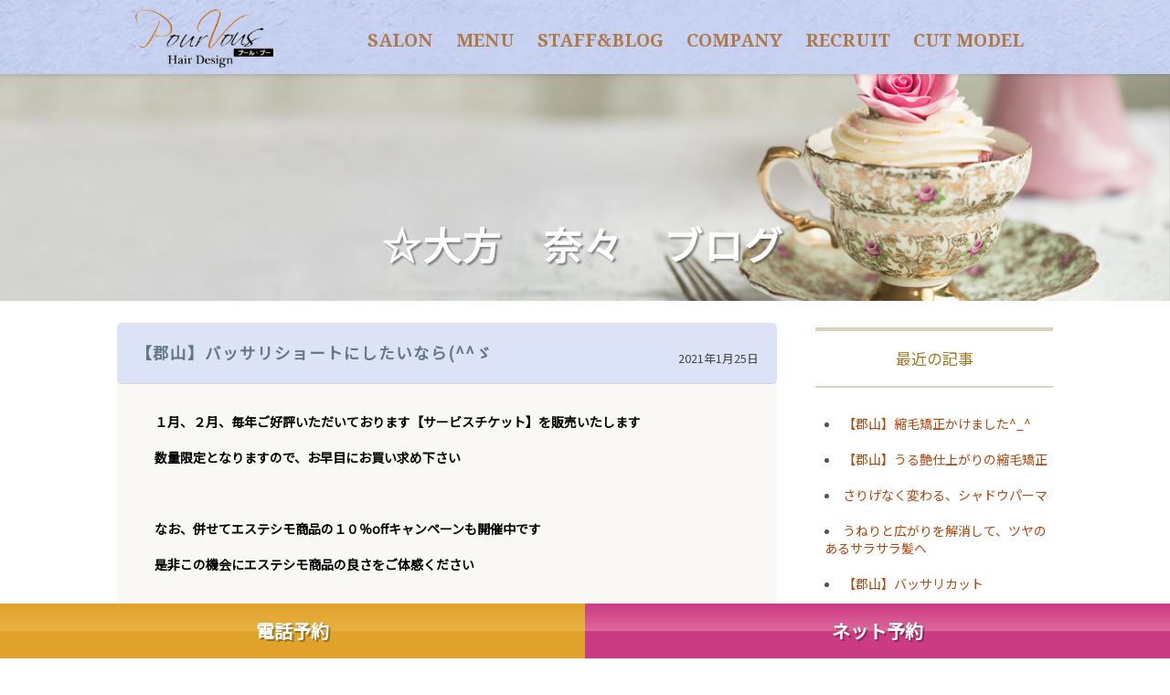

--- FILE ---
content_type: text/html; charset=UTF-8
request_url: https://pourvous2010.com/official/2021/01/25/%E3%80%90%E9%83%A1%E5%B1%B1%E3%80%91%E3%83%90%E3%83%83%E3%82%B5%E3%83%AA%E3%82%B7%E3%83%A7%E3%83%BC%E3%83%88%E3%81%AB%E3%81%97%E3%81%9F%E3%81%84%E3%81%AA%E3%82%89%E3%82%9E/
body_size: 15071
content:
<!DOCTYPE html>
<html>
<head>
<!-- Google Tag Manager -->
<script>(function(w,d,s,l,i){w[l]=w[l]||[];w[l].push({'gtm.start':
new Date().getTime(),event:'gtm.js'});var f=d.getElementsByTagName(s)[0],
j=d.createElement(s),dl=l!='dataLayer'?'&l='+l:'';j.async=true;j.src=
'https://www.googletagmanager.com/gtm.js?id='+i+dl;f.parentNode.insertBefore(j,f);
})(window,document,'script','dataLayer','GTM-PBDSPQM');</script>

<meta charset="utf-8">

<meta http-equiv="Content-Script-Type" content="text/javascript">
<meta http-equiv="X-UA-Compatible" content="IE=edge,chrome=1">
<link rel="canonical" href="https://pourvous2010.com/official/" />

<script type="text/javascript">
if (navigator.userAgent.indexOf('iPhone') > 0 || navigator.userAgent.indexOf('Android') > 0 && navigator.userAgent.indexOf('Mobile') == 0) 
{
	document.write('<meta name="viewport" content="width=460">');
}
else {
	document.write('<meta name="viewport" content="width=device-width">');
}
</script>
<meta name="copyright" content="Copyright hair-salon nico.reserved." />
<link rel="stylesheet" href="https://pourvous2010.com/wp-content/themes/pourvous/css/basestyles.css" type="text/css" media="all">
<link rel="stylesheet" href="https://pourvous2010.com/wp-content/themes/pourvous/css/html5.css" type="text/css" media="all">
<link rel="stylesheet" href="https://pourvous2010.com/wp-content/themes/pourvous/css/animate.css" type="text/css" media="all">
<link rel="shortcut icon" href="https://pourvous2010.com/wp-content/themes/pourvous/favicon.ico" />
<script type="text/javascript" src="https://ajax.googleapis.com/ajax/libs/jquery/1.9.1/jquery.min.js"></script>
<script type="text/javascript" src="https://pourvous2010.com/wp-content/themes/pourvous/js/jquery.scrollUp.min.js"></script>
<script type="text/javascript" src="https://pourvous2010.com/wp-content/themes/pourvous/js/html5.js"></script>
<script type="text/javascript" src="https://pourvous2010.com/wp-content/themes/pourvous/js/wow.js"></script>
<script type="text/javascript">
if (navigator.userAgent.indexOf('iPhone') > 0 || navigator.userAgent.indexOf('iPad') > 0 || navigator.userAgent.indexOf('iPod') > 0 || navigator.userAgent.indexOf('Android') > 0)
{
	document.write('');
}
else {
	document.write('<link href="https://pourvous2010.com/wp-content/themes/pourvous/css/hover.css" rel="stylesheet" type="text/css" />');
}
</script>
<script>
$(function(){
	$(".togglemenu").css("display","none");
	$(".button-toggle").on("click", function() {
		$(".togglemenu").slideToggle();
	});
});
</script>
<script>
	new WOW().init();
</script>
<script src="https://pourvous2010.com/wp-content/themes/pourvous/js/lightbox.js" type="text/javascript"></script>
<link href="https://pourvous2010.com/wp-content/themes/pourvous/css/lightbox.css" rel="stylesheet" type="text/css" />
<!-- OGP-image -->
<meta property="og:image" content="https://pourvous2010.com/official/wp-content/uploads/sites/3/2021/01/S__33112068-450x600.jpg" />
	<style>img:is([sizes="auto" i], [sizes^="auto," i]) { contain-intrinsic-size: 3000px 1500px }</style>
	
		<!-- All in One SEO 4.7.9.1 - aioseo.com -->
		<title>【郡山】バッサリショートにしたいなら(^^ゞ - 郡山市開成の髪質改善美容室プールブーのスタッフブログ</title>
	<meta name="description" content="１月、２月、毎年ご好評いただいております【サービスチケット】を販売いたします数量限定となりますので、お早目にお" />
	<meta name="robots" content="max-image-preview:large" />
	<meta name="author" content="pourvouskamiya"/>
	<link rel="canonical" href="https://pourvous2010.com/official/2021/01/25/%e3%80%90%e9%83%a1%e5%b1%b1%e3%80%91%e3%83%90%e3%83%83%e3%82%b5%e3%83%aa%e3%82%b7%e3%83%a7%e3%83%bc%e3%83%88%e3%81%ab%e3%81%97%e3%81%9f%e3%81%84%e3%81%aa%e3%82%89%e3%82%9e/" />
	<meta name="generator" content="All in One SEO (AIOSEO) 4.7.9.1" />
		<meta property="og:locale" content="ja_JP" />
		<meta property="og:site_name" content="郡山市開成の髪質改善美容室プールブーのスタッフブログ - 「上質でナチュラルなツヤ髪デザイン」 「美しい髪を育むヘアケア&amp;頭皮ケア」 をご提案する美容室のスタッフＢＬＯＧ" />
		<meta property="og:type" content="article" />
		<meta property="og:title" content="【郡山】バッサリショートにしたいなら(^^ゞ - 郡山市開成の髪質改善美容室プールブーのスタッフブログ" />
		<meta property="og:description" content="１月、２月、毎年ご好評いただいております【サービスチケット】を販売いたします数量限定となりますので、お早目にお" />
		<meta property="og:url" content="https://pourvous2010.com/official/2021/01/25/%e3%80%90%e9%83%a1%e5%b1%b1%e3%80%91%e3%83%90%e3%83%83%e3%82%b5%e3%83%aa%e3%82%b7%e3%83%a7%e3%83%bc%e3%83%88%e3%81%ab%e3%81%97%e3%81%9f%e3%81%84%e3%81%aa%e3%82%89%e3%82%9e/" />
		<meta property="article:published_time" content="2021-01-25T09:07:58+00:00" />
		<meta property="article:modified_time" content="2021-01-25T09:07:58+00:00" />
		<meta name="twitter:card" content="summary_large_image" />
		<meta name="twitter:title" content="【郡山】バッサリショートにしたいなら(^^ゞ - 郡山市開成の髪質改善美容室プールブーのスタッフブログ" />
		<meta name="twitter:description" content="１月、２月、毎年ご好評いただいております【サービスチケット】を販売いたします数量限定となりますので、お早目にお" />
		<script type="application/ld+json" class="aioseo-schema">
			{"@context":"https:\/\/schema.org","@graph":[{"@type":"BlogPosting","@id":"https:\/\/pourvous2010.com\/official\/2021\/01\/25\/%e3%80%90%e9%83%a1%e5%b1%b1%e3%80%91%e3%83%90%e3%83%83%e3%82%b5%e3%83%aa%e3%82%b7%e3%83%a7%e3%83%bc%e3%83%88%e3%81%ab%e3%81%97%e3%81%9f%e3%81%84%e3%81%aa%e3%82%89%e3%82%9e\/#blogposting","name":"\u3010\u90e1\u5c71\u3011\u30d0\u30c3\u30b5\u30ea\u30b7\u30e7\u30fc\u30c8\u306b\u3057\u305f\u3044\u306a\u3089(^^\u309e - \u90e1\u5c71\u5e02\u958b\u6210\u306e\u9aea\u8cea\u6539\u5584\u7f8e\u5bb9\u5ba4\u30d7\u30fc\u30eb\u30d6\u30fc\u306e\u30b9\u30bf\u30c3\u30d5\u30d6\u30ed\u30b0","headline":"\u3010\u90e1\u5c71\u3011\u30d0\u30c3\u30b5\u30ea\u30b7\u30e7\u30fc\u30c8\u306b\u3057\u305f\u3044\u306a\u3089(^^\u309e","author":{"@id":"https:\/\/pourvous2010.com\/official\/author\/pourvouskamiya\/#author"},"publisher":{"@id":"https:\/\/pourvous2010.com\/official\/#organization"},"image":{"@type":"ImageObject","url":"https:\/\/pourvous2010.com\/official\/wp-content\/uploads\/sites\/3\/2021\/01\/S__33112068.jpg","@id":"https:\/\/pourvous2010.com\/official\/2021\/01\/25\/%e3%80%90%e9%83%a1%e5%b1%b1%e3%80%91%e3%83%90%e3%83%83%e3%82%b5%e3%83%aa%e3%82%b7%e3%83%a7%e3%83%bc%e3%83%88%e3%81%ab%e3%81%97%e3%81%9f%e3%81%84%e3%81%aa%e3%82%89%e3%82%9e\/#articleImage","width":1108,"height":1478},"datePublished":"2021-01-25T18:07:58+09:00","dateModified":"2021-01-25T18:07:58+09:00","inLanguage":"ja","mainEntityOfPage":{"@id":"https:\/\/pourvous2010.com\/official\/2021\/01\/25\/%e3%80%90%e9%83%a1%e5%b1%b1%e3%80%91%e3%83%90%e3%83%83%e3%82%b5%e3%83%aa%e3%82%b7%e3%83%a7%e3%83%bc%e3%83%88%e3%81%ab%e3%81%97%e3%81%9f%e3%81%84%e3%81%aa%e3%82%89%e3%82%9e\/#webpage"},"isPartOf":{"@id":"https:\/\/pourvous2010.com\/official\/2021\/01\/25\/%e3%80%90%e9%83%a1%e5%b1%b1%e3%80%91%e3%83%90%e3%83%83%e3%82%b5%e3%83%aa%e3%82%b7%e3%83%a7%e3%83%bc%e3%83%88%e3%81%ab%e3%81%97%e3%81%9f%e3%81%84%e3%81%aa%e3%82%89%e3%82%9e\/#webpage"},"articleSection":"\u2606\u5927\u65b9\u3000\u5948\u3005\u3000\u30d6\u30ed\u30b0"},{"@type":"BreadcrumbList","@id":"https:\/\/pourvous2010.com\/official\/2021\/01\/25\/%e3%80%90%e9%83%a1%e5%b1%b1%e3%80%91%e3%83%90%e3%83%83%e3%82%b5%e3%83%aa%e3%82%b7%e3%83%a7%e3%83%bc%e3%83%88%e3%81%ab%e3%81%97%e3%81%9f%e3%81%84%e3%81%aa%e3%82%89%e3%82%9e\/#breadcrumblist","itemListElement":[{"@type":"ListItem","@id":"https:\/\/pourvous2010.com\/official\/#listItem","position":1,"name":"\u5bb6","item":"https:\/\/pourvous2010.com\/official\/","nextItem":{"@type":"ListItem","@id":"https:\/\/pourvous2010.com\/official\/2021\/#listItem","name":"2021"}},{"@type":"ListItem","@id":"https:\/\/pourvous2010.com\/official\/2021\/#listItem","position":2,"name":"2021","item":"https:\/\/pourvous2010.com\/official\/2021\/","nextItem":{"@type":"ListItem","@id":"https:\/\/pourvous2010.com\/official\/2021\/01\/#listItem","name":"January"},"previousItem":{"@type":"ListItem","@id":"https:\/\/pourvous2010.com\/official\/#listItem","name":"\u5bb6"}},{"@type":"ListItem","@id":"https:\/\/pourvous2010.com\/official\/2021\/01\/#listItem","position":3,"name":"January","item":"https:\/\/pourvous2010.com\/official\/2021\/01\/","nextItem":{"@type":"ListItem","@id":"https:\/\/pourvous2010.com\/official\/2021\/01\/25\/#listItem","name":"25"},"previousItem":{"@type":"ListItem","@id":"https:\/\/pourvous2010.com\/official\/2021\/#listItem","name":"2021"}},{"@type":"ListItem","@id":"https:\/\/pourvous2010.com\/official\/2021\/01\/25\/#listItem","position":4,"name":"25","item":"https:\/\/pourvous2010.com\/official\/2021\/01\/25\/","nextItem":{"@type":"ListItem","@id":"https:\/\/pourvous2010.com\/official\/2021\/01\/25\/%e3%80%90%e9%83%a1%e5%b1%b1%e3%80%91%e3%83%90%e3%83%83%e3%82%b5%e3%83%aa%e3%82%b7%e3%83%a7%e3%83%bc%e3%83%88%e3%81%ab%e3%81%97%e3%81%9f%e3%81%84%e3%81%aa%e3%82%89%e3%82%9e\/#listItem","name":"\u3010\u90e1\u5c71\u3011\u30d0\u30c3\u30b5\u30ea\u30b7\u30e7\u30fc\u30c8\u306b\u3057\u305f\u3044\u306a\u3089(^^\u309e"},"previousItem":{"@type":"ListItem","@id":"https:\/\/pourvous2010.com\/official\/2021\/01\/#listItem","name":"January"}},{"@type":"ListItem","@id":"https:\/\/pourvous2010.com\/official\/2021\/01\/25\/%e3%80%90%e9%83%a1%e5%b1%b1%e3%80%91%e3%83%90%e3%83%83%e3%82%b5%e3%83%aa%e3%82%b7%e3%83%a7%e3%83%bc%e3%83%88%e3%81%ab%e3%81%97%e3%81%9f%e3%81%84%e3%81%aa%e3%82%89%e3%82%9e\/#listItem","position":5,"name":"\u3010\u90e1\u5c71\u3011\u30d0\u30c3\u30b5\u30ea\u30b7\u30e7\u30fc\u30c8\u306b\u3057\u305f\u3044\u306a\u3089(^^\u309e","previousItem":{"@type":"ListItem","@id":"https:\/\/pourvous2010.com\/official\/2021\/01\/25\/#listItem","name":"25"}}]},{"@type":"Organization","@id":"https:\/\/pourvous2010.com\/official\/#organization","name":"\u90e1\u5c71\u5e02\u958b\u6210\u306e\u9aea\u8cea\u6539\u5584\u7f8e\u5bb9\u5ba4\u30d7\u30fc\u30eb\u30d6\u30fc\u306e\u30b9\u30bf\u30c3\u30d5\u30d6\u30ed\u30b0","description":"\u300c\u4e0a\u8cea\u3067\u30ca\u30c1\u30e5\u30e9\u30eb\u306a\u30c4\u30e4\u9aea\u30c7\u30b6\u30a4\u30f3\u300d \u300c\u7f8e\u3057\u3044\u9aea\u3092\u80b2\u3080\u30d8\u30a2\u30b1\u30a2&\u982d\u76ae\u30b1\u30a2\u300d \u3092\u3054\u63d0\u6848\u3059\u308b\u7f8e\u5bb9\u5ba4\u306e\u30b9\u30bf\u30c3\u30d5\uff22\uff2c\uff2f\uff27","url":"https:\/\/pourvous2010.com\/official\/"},{"@type":"Person","@id":"https:\/\/pourvous2010.com\/official\/author\/pourvouskamiya\/#author","url":"https:\/\/pourvous2010.com\/official\/author\/pourvouskamiya\/","name":"pourvouskamiya","image":{"@type":"ImageObject","@id":"https:\/\/pourvous2010.com\/official\/2021\/01\/25\/%e3%80%90%e9%83%a1%e5%b1%b1%e3%80%91%e3%83%90%e3%83%83%e3%82%b5%e3%83%aa%e3%82%b7%e3%83%a7%e3%83%bc%e3%83%88%e3%81%ab%e3%81%97%e3%81%9f%e3%81%84%e3%81%aa%e3%82%89%e3%82%9e\/#authorImage","url":"https:\/\/secure.gravatar.com\/avatar\/9cf55b819db9f02eeb4f5d99a238f4e1?s=96&d=mm&r=g","width":96,"height":96,"caption":"pourvouskamiya"}},{"@type":"WebPage","@id":"https:\/\/pourvous2010.com\/official\/2021\/01\/25\/%e3%80%90%e9%83%a1%e5%b1%b1%e3%80%91%e3%83%90%e3%83%83%e3%82%b5%e3%83%aa%e3%82%b7%e3%83%a7%e3%83%bc%e3%83%88%e3%81%ab%e3%81%97%e3%81%9f%e3%81%84%e3%81%aa%e3%82%89%e3%82%9e\/#webpage","url":"https:\/\/pourvous2010.com\/official\/2021\/01\/25\/%e3%80%90%e9%83%a1%e5%b1%b1%e3%80%91%e3%83%90%e3%83%83%e3%82%b5%e3%83%aa%e3%82%b7%e3%83%a7%e3%83%bc%e3%83%88%e3%81%ab%e3%81%97%e3%81%9f%e3%81%84%e3%81%aa%e3%82%89%e3%82%9e\/","name":"\u3010\u90e1\u5c71\u3011\u30d0\u30c3\u30b5\u30ea\u30b7\u30e7\u30fc\u30c8\u306b\u3057\u305f\u3044\u306a\u3089(^^\u309e - \u90e1\u5c71\u5e02\u958b\u6210\u306e\u9aea\u8cea\u6539\u5584\u7f8e\u5bb9\u5ba4\u30d7\u30fc\u30eb\u30d6\u30fc\u306e\u30b9\u30bf\u30c3\u30d5\u30d6\u30ed\u30b0","description":"\uff11\u6708\u3001\uff12\u6708\u3001\u6bce\u5e74\u3054\u597d\u8a55\u3044\u305f\u3060\u3044\u3066\u304a\u308a\u307e\u3059\u3010\u30b5\u30fc\u30d3\u30b9\u30c1\u30b1\u30c3\u30c8\u3011\u3092\u8ca9\u58f2\u3044\u305f\u3057\u307e\u3059\u6570\u91cf\u9650\u5b9a\u3068\u306a\u308a\u307e\u3059\u306e\u3067\u3001\u304a\u65e9\u76ee\u306b\u304a","inLanguage":"ja","isPartOf":{"@id":"https:\/\/pourvous2010.com\/official\/#website"},"breadcrumb":{"@id":"https:\/\/pourvous2010.com\/official\/2021\/01\/25\/%e3%80%90%e9%83%a1%e5%b1%b1%e3%80%91%e3%83%90%e3%83%83%e3%82%b5%e3%83%aa%e3%82%b7%e3%83%a7%e3%83%bc%e3%83%88%e3%81%ab%e3%81%97%e3%81%9f%e3%81%84%e3%81%aa%e3%82%89%e3%82%9e\/#breadcrumblist"},"author":{"@id":"https:\/\/pourvous2010.com\/official\/author\/pourvouskamiya\/#author"},"creator":{"@id":"https:\/\/pourvous2010.com\/official\/author\/pourvouskamiya\/#author"},"datePublished":"2021-01-25T18:07:58+09:00","dateModified":"2021-01-25T18:07:58+09:00"},{"@type":"WebSite","@id":"https:\/\/pourvous2010.com\/official\/#website","url":"https:\/\/pourvous2010.com\/official\/","name":"\u90e1\u5c71\u5e02\u958b\u6210\u306e\u9aea\u8cea\u6539\u5584\u7f8e\u5bb9\u5ba4\u30d7\u30fc\u30eb\u30d6\u30fc\u306e\u30b9\u30bf\u30c3\u30d5\u30d6\u30ed\u30b0","description":"\u300c\u4e0a\u8cea\u3067\u30ca\u30c1\u30e5\u30e9\u30eb\u306a\u30c4\u30e4\u9aea\u30c7\u30b6\u30a4\u30f3\u300d \u300c\u7f8e\u3057\u3044\u9aea\u3092\u80b2\u3080\u30d8\u30a2\u30b1\u30a2&\u982d\u76ae\u30b1\u30a2\u300d \u3092\u3054\u63d0\u6848\u3059\u308b\u7f8e\u5bb9\u5ba4\u306e\u30b9\u30bf\u30c3\u30d5\uff22\uff2c\uff2f\uff27","inLanguage":"ja","publisher":{"@id":"https:\/\/pourvous2010.com\/official\/#organization"}}]}
		</script>
		<!-- All in One SEO -->

<link rel="alternate" type="application/rss+xml" title="郡山市開成の髪質改善美容室プールブーのスタッフブログ &raquo; 【郡山】バッサリショートにしたいなら(^^ゞ のコメントのフィード" href="https://pourvous2010.com/official/2021/01/25/%e3%80%90%e9%83%a1%e5%b1%b1%e3%80%91%e3%83%90%e3%83%83%e3%82%b5%e3%83%aa%e3%82%b7%e3%83%a7%e3%83%bc%e3%83%88%e3%81%ab%e3%81%97%e3%81%9f%e3%81%84%e3%81%aa%e3%82%89%e3%82%9e/feed/" />
		<!-- This site uses the Google Analytics by MonsterInsights plugin v9.3.0 - Using Analytics tracking - https://www.monsterinsights.com/ -->
							<script src="//www.googletagmanager.com/gtag/js?id=G-8SRFME0ZDV"  data-cfasync="false" data-wpfc-render="false" type="text/javascript" async></script>
			<script data-cfasync="false" data-wpfc-render="false" type="text/javascript">
				var mi_version = '9.3.0';
				var mi_track_user = true;
				var mi_no_track_reason = '';
								var MonsterInsightsDefaultLocations = {"page_location":"https:\/\/pourvous2010.com\/official\/2021\/01\/25\/%E3%80%90%E9%83%A1%E5%B1%B1%E3%80%91%E3%83%90%E3%83%83%E3%82%B5%E3%83%AA%E3%82%B7%E3%83%A7%E3%83%BC%E3%83%88%E3%81%AB%E3%81%97%E3%81%9F%E3%81%84%E3%81%AA%E3%82%89%E3%82%9E\/"};
				if ( typeof MonsterInsightsPrivacyGuardFilter === 'function' ) {
					var MonsterInsightsLocations = (typeof MonsterInsightsExcludeQuery === 'object') ? MonsterInsightsPrivacyGuardFilter( MonsterInsightsExcludeQuery ) : MonsterInsightsPrivacyGuardFilter( MonsterInsightsDefaultLocations );
				} else {
					var MonsterInsightsLocations = (typeof MonsterInsightsExcludeQuery === 'object') ? MonsterInsightsExcludeQuery : MonsterInsightsDefaultLocations;
				}

								var disableStrs = [
										'ga-disable-G-8SRFME0ZDV',
									];

				/* Function to detect opted out users */
				function __gtagTrackerIsOptedOut() {
					for (var index = 0; index < disableStrs.length; index++) {
						if (document.cookie.indexOf(disableStrs[index] + '=true') > -1) {
							return true;
						}
					}

					return false;
				}

				/* Disable tracking if the opt-out cookie exists. */
				if (__gtagTrackerIsOptedOut()) {
					for (var index = 0; index < disableStrs.length; index++) {
						window[disableStrs[index]] = true;
					}
				}

				/* Opt-out function */
				function __gtagTrackerOptout() {
					for (var index = 0; index < disableStrs.length; index++) {
						document.cookie = disableStrs[index] + '=true; expires=Thu, 31 Dec 2099 23:59:59 UTC; path=/';
						window[disableStrs[index]] = true;
					}
				}

				if ('undefined' === typeof gaOptout) {
					function gaOptout() {
						__gtagTrackerOptout();
					}
				}
								window.dataLayer = window.dataLayer || [];

				window.MonsterInsightsDualTracker = {
					helpers: {},
					trackers: {},
				};
				if (mi_track_user) {
					function __gtagDataLayer() {
						dataLayer.push(arguments);
					}

					function __gtagTracker(type, name, parameters) {
						if (!parameters) {
							parameters = {};
						}

						if (parameters.send_to) {
							__gtagDataLayer.apply(null, arguments);
							return;
						}

						if (type === 'event') {
														parameters.send_to = monsterinsights_frontend.v4_id;
							var hookName = name;
							if (typeof parameters['event_category'] !== 'undefined') {
								hookName = parameters['event_category'] + ':' + name;
							}

							if (typeof MonsterInsightsDualTracker.trackers[hookName] !== 'undefined') {
								MonsterInsightsDualTracker.trackers[hookName](parameters);
							} else {
								__gtagDataLayer('event', name, parameters);
							}
							
						} else {
							__gtagDataLayer.apply(null, arguments);
						}
					}

					__gtagTracker('js', new Date());
					__gtagTracker('set', {
						'developer_id.dZGIzZG': true,
											});
					if ( MonsterInsightsLocations.page_location ) {
						__gtagTracker('set', MonsterInsightsLocations);
					}
										__gtagTracker('config', 'G-8SRFME0ZDV', {"forceSSL":"true","link_attribution":"true"} );
															window.gtag = __gtagTracker;										(function () {
						/* https://developers.google.com/analytics/devguides/collection/analyticsjs/ */
						/* ga and __gaTracker compatibility shim. */
						var noopfn = function () {
							return null;
						};
						var newtracker = function () {
							return new Tracker();
						};
						var Tracker = function () {
							return null;
						};
						var p = Tracker.prototype;
						p.get = noopfn;
						p.set = noopfn;
						p.send = function () {
							var args = Array.prototype.slice.call(arguments);
							args.unshift('send');
							__gaTracker.apply(null, args);
						};
						var __gaTracker = function () {
							var len = arguments.length;
							if (len === 0) {
								return;
							}
							var f = arguments[len - 1];
							if (typeof f !== 'object' || f === null || typeof f.hitCallback !== 'function') {
								if ('send' === arguments[0]) {
									var hitConverted, hitObject = false, action;
									if ('event' === arguments[1]) {
										if ('undefined' !== typeof arguments[3]) {
											hitObject = {
												'eventAction': arguments[3],
												'eventCategory': arguments[2],
												'eventLabel': arguments[4],
												'value': arguments[5] ? arguments[5] : 1,
											}
										}
									}
									if ('pageview' === arguments[1]) {
										if ('undefined' !== typeof arguments[2]) {
											hitObject = {
												'eventAction': 'page_view',
												'page_path': arguments[2],
											}
										}
									}
									if (typeof arguments[2] === 'object') {
										hitObject = arguments[2];
									}
									if (typeof arguments[5] === 'object') {
										Object.assign(hitObject, arguments[5]);
									}
									if ('undefined' !== typeof arguments[1].hitType) {
										hitObject = arguments[1];
										if ('pageview' === hitObject.hitType) {
											hitObject.eventAction = 'page_view';
										}
									}
									if (hitObject) {
										action = 'timing' === arguments[1].hitType ? 'timing_complete' : hitObject.eventAction;
										hitConverted = mapArgs(hitObject);
										__gtagTracker('event', action, hitConverted);
									}
								}
								return;
							}

							function mapArgs(args) {
								var arg, hit = {};
								var gaMap = {
									'eventCategory': 'event_category',
									'eventAction': 'event_action',
									'eventLabel': 'event_label',
									'eventValue': 'event_value',
									'nonInteraction': 'non_interaction',
									'timingCategory': 'event_category',
									'timingVar': 'name',
									'timingValue': 'value',
									'timingLabel': 'event_label',
									'page': 'page_path',
									'location': 'page_location',
									'title': 'page_title',
									'referrer' : 'page_referrer',
								};
								for (arg in args) {
																		if (!(!args.hasOwnProperty(arg) || !gaMap.hasOwnProperty(arg))) {
										hit[gaMap[arg]] = args[arg];
									} else {
										hit[arg] = args[arg];
									}
								}
								return hit;
							}

							try {
								f.hitCallback();
							} catch (ex) {
							}
						};
						__gaTracker.create = newtracker;
						__gaTracker.getByName = newtracker;
						__gaTracker.getAll = function () {
							return [];
						};
						__gaTracker.remove = noopfn;
						__gaTracker.loaded = true;
						window['__gaTracker'] = __gaTracker;
					})();
									} else {
										console.log("");
					(function () {
						function __gtagTracker() {
							return null;
						}

						window['__gtagTracker'] = __gtagTracker;
						window['gtag'] = __gtagTracker;
					})();
									}
			</script>
				<!-- / Google Analytics by MonsterInsights -->
		<link rel='stylesheet' id='sbi_styles-css' href='https://pourvous2010.com/official/wp-content/plugins/instagram-feed/css/sbi-styles.min.css?ver=6.7.1' type='text/css' media='all' />
<link rel='stylesheet' id='wp-block-library-css' href='https://pourvous2010.com/official/wp-includes/css/dist/block-library/style.min.css?ver=6.7.2' type='text/css' media='all' />
<style id='classic-theme-styles-inline-css' type='text/css'>
/*! This file is auto-generated */
.wp-block-button__link{color:#fff;background-color:#32373c;border-radius:9999px;box-shadow:none;text-decoration:none;padding:calc(.667em + 2px) calc(1.333em + 2px);font-size:1.125em}.wp-block-file__button{background:#32373c;color:#fff;text-decoration:none}
</style>
<style id='global-styles-inline-css' type='text/css'>
:root{--wp--preset--aspect-ratio--square: 1;--wp--preset--aspect-ratio--4-3: 4/3;--wp--preset--aspect-ratio--3-4: 3/4;--wp--preset--aspect-ratio--3-2: 3/2;--wp--preset--aspect-ratio--2-3: 2/3;--wp--preset--aspect-ratio--16-9: 16/9;--wp--preset--aspect-ratio--9-16: 9/16;--wp--preset--color--black: #000000;--wp--preset--color--cyan-bluish-gray: #abb8c3;--wp--preset--color--white: #ffffff;--wp--preset--color--pale-pink: #f78da7;--wp--preset--color--vivid-red: #cf2e2e;--wp--preset--color--luminous-vivid-orange: #ff6900;--wp--preset--color--luminous-vivid-amber: #fcb900;--wp--preset--color--light-green-cyan: #7bdcb5;--wp--preset--color--vivid-green-cyan: #00d084;--wp--preset--color--pale-cyan-blue: #8ed1fc;--wp--preset--color--vivid-cyan-blue: #0693e3;--wp--preset--color--vivid-purple: #9b51e0;--wp--preset--gradient--vivid-cyan-blue-to-vivid-purple: linear-gradient(135deg,rgba(6,147,227,1) 0%,rgb(155,81,224) 100%);--wp--preset--gradient--light-green-cyan-to-vivid-green-cyan: linear-gradient(135deg,rgb(122,220,180) 0%,rgb(0,208,130) 100%);--wp--preset--gradient--luminous-vivid-amber-to-luminous-vivid-orange: linear-gradient(135deg,rgba(252,185,0,1) 0%,rgba(255,105,0,1) 100%);--wp--preset--gradient--luminous-vivid-orange-to-vivid-red: linear-gradient(135deg,rgba(255,105,0,1) 0%,rgb(207,46,46) 100%);--wp--preset--gradient--very-light-gray-to-cyan-bluish-gray: linear-gradient(135deg,rgb(238,238,238) 0%,rgb(169,184,195) 100%);--wp--preset--gradient--cool-to-warm-spectrum: linear-gradient(135deg,rgb(74,234,220) 0%,rgb(151,120,209) 20%,rgb(207,42,186) 40%,rgb(238,44,130) 60%,rgb(251,105,98) 80%,rgb(254,248,76) 100%);--wp--preset--gradient--blush-light-purple: linear-gradient(135deg,rgb(255,206,236) 0%,rgb(152,150,240) 100%);--wp--preset--gradient--blush-bordeaux: linear-gradient(135deg,rgb(254,205,165) 0%,rgb(254,45,45) 50%,rgb(107,0,62) 100%);--wp--preset--gradient--luminous-dusk: linear-gradient(135deg,rgb(255,203,112) 0%,rgb(199,81,192) 50%,rgb(65,88,208) 100%);--wp--preset--gradient--pale-ocean: linear-gradient(135deg,rgb(255,245,203) 0%,rgb(182,227,212) 50%,rgb(51,167,181) 100%);--wp--preset--gradient--electric-grass: linear-gradient(135deg,rgb(202,248,128) 0%,rgb(113,206,126) 100%);--wp--preset--gradient--midnight: linear-gradient(135deg,rgb(2,3,129) 0%,rgb(40,116,252) 100%);--wp--preset--font-size--small: 13px;--wp--preset--font-size--medium: 20px;--wp--preset--font-size--large: 36px;--wp--preset--font-size--x-large: 42px;--wp--preset--spacing--20: 0.44rem;--wp--preset--spacing--30: 0.67rem;--wp--preset--spacing--40: 1rem;--wp--preset--spacing--50: 1.5rem;--wp--preset--spacing--60: 2.25rem;--wp--preset--spacing--70: 3.38rem;--wp--preset--spacing--80: 5.06rem;--wp--preset--shadow--natural: 6px 6px 9px rgba(0, 0, 0, 0.2);--wp--preset--shadow--deep: 12px 12px 50px rgba(0, 0, 0, 0.4);--wp--preset--shadow--sharp: 6px 6px 0px rgba(0, 0, 0, 0.2);--wp--preset--shadow--outlined: 6px 6px 0px -3px rgba(255, 255, 255, 1), 6px 6px rgba(0, 0, 0, 1);--wp--preset--shadow--crisp: 6px 6px 0px rgba(0, 0, 0, 1);}:where(.is-layout-flex){gap: 0.5em;}:where(.is-layout-grid){gap: 0.5em;}body .is-layout-flex{display: flex;}.is-layout-flex{flex-wrap: wrap;align-items: center;}.is-layout-flex > :is(*, div){margin: 0;}body .is-layout-grid{display: grid;}.is-layout-grid > :is(*, div){margin: 0;}:where(.wp-block-columns.is-layout-flex){gap: 2em;}:where(.wp-block-columns.is-layout-grid){gap: 2em;}:where(.wp-block-post-template.is-layout-flex){gap: 1.25em;}:where(.wp-block-post-template.is-layout-grid){gap: 1.25em;}.has-black-color{color: var(--wp--preset--color--black) !important;}.has-cyan-bluish-gray-color{color: var(--wp--preset--color--cyan-bluish-gray) !important;}.has-white-color{color: var(--wp--preset--color--white) !important;}.has-pale-pink-color{color: var(--wp--preset--color--pale-pink) !important;}.has-vivid-red-color{color: var(--wp--preset--color--vivid-red) !important;}.has-luminous-vivid-orange-color{color: var(--wp--preset--color--luminous-vivid-orange) !important;}.has-luminous-vivid-amber-color{color: var(--wp--preset--color--luminous-vivid-amber) !important;}.has-light-green-cyan-color{color: var(--wp--preset--color--light-green-cyan) !important;}.has-vivid-green-cyan-color{color: var(--wp--preset--color--vivid-green-cyan) !important;}.has-pale-cyan-blue-color{color: var(--wp--preset--color--pale-cyan-blue) !important;}.has-vivid-cyan-blue-color{color: var(--wp--preset--color--vivid-cyan-blue) !important;}.has-vivid-purple-color{color: var(--wp--preset--color--vivid-purple) !important;}.has-black-background-color{background-color: var(--wp--preset--color--black) !important;}.has-cyan-bluish-gray-background-color{background-color: var(--wp--preset--color--cyan-bluish-gray) !important;}.has-white-background-color{background-color: var(--wp--preset--color--white) !important;}.has-pale-pink-background-color{background-color: var(--wp--preset--color--pale-pink) !important;}.has-vivid-red-background-color{background-color: var(--wp--preset--color--vivid-red) !important;}.has-luminous-vivid-orange-background-color{background-color: var(--wp--preset--color--luminous-vivid-orange) !important;}.has-luminous-vivid-amber-background-color{background-color: var(--wp--preset--color--luminous-vivid-amber) !important;}.has-light-green-cyan-background-color{background-color: var(--wp--preset--color--light-green-cyan) !important;}.has-vivid-green-cyan-background-color{background-color: var(--wp--preset--color--vivid-green-cyan) !important;}.has-pale-cyan-blue-background-color{background-color: var(--wp--preset--color--pale-cyan-blue) !important;}.has-vivid-cyan-blue-background-color{background-color: var(--wp--preset--color--vivid-cyan-blue) !important;}.has-vivid-purple-background-color{background-color: var(--wp--preset--color--vivid-purple) !important;}.has-black-border-color{border-color: var(--wp--preset--color--black) !important;}.has-cyan-bluish-gray-border-color{border-color: var(--wp--preset--color--cyan-bluish-gray) !important;}.has-white-border-color{border-color: var(--wp--preset--color--white) !important;}.has-pale-pink-border-color{border-color: var(--wp--preset--color--pale-pink) !important;}.has-vivid-red-border-color{border-color: var(--wp--preset--color--vivid-red) !important;}.has-luminous-vivid-orange-border-color{border-color: var(--wp--preset--color--luminous-vivid-orange) !important;}.has-luminous-vivid-amber-border-color{border-color: var(--wp--preset--color--luminous-vivid-amber) !important;}.has-light-green-cyan-border-color{border-color: var(--wp--preset--color--light-green-cyan) !important;}.has-vivid-green-cyan-border-color{border-color: var(--wp--preset--color--vivid-green-cyan) !important;}.has-pale-cyan-blue-border-color{border-color: var(--wp--preset--color--pale-cyan-blue) !important;}.has-vivid-cyan-blue-border-color{border-color: var(--wp--preset--color--vivid-cyan-blue) !important;}.has-vivid-purple-border-color{border-color: var(--wp--preset--color--vivid-purple) !important;}.has-vivid-cyan-blue-to-vivid-purple-gradient-background{background: var(--wp--preset--gradient--vivid-cyan-blue-to-vivid-purple) !important;}.has-light-green-cyan-to-vivid-green-cyan-gradient-background{background: var(--wp--preset--gradient--light-green-cyan-to-vivid-green-cyan) !important;}.has-luminous-vivid-amber-to-luminous-vivid-orange-gradient-background{background: var(--wp--preset--gradient--luminous-vivid-amber-to-luminous-vivid-orange) !important;}.has-luminous-vivid-orange-to-vivid-red-gradient-background{background: var(--wp--preset--gradient--luminous-vivid-orange-to-vivid-red) !important;}.has-very-light-gray-to-cyan-bluish-gray-gradient-background{background: var(--wp--preset--gradient--very-light-gray-to-cyan-bluish-gray) !important;}.has-cool-to-warm-spectrum-gradient-background{background: var(--wp--preset--gradient--cool-to-warm-spectrum) !important;}.has-blush-light-purple-gradient-background{background: var(--wp--preset--gradient--blush-light-purple) !important;}.has-blush-bordeaux-gradient-background{background: var(--wp--preset--gradient--blush-bordeaux) !important;}.has-luminous-dusk-gradient-background{background: var(--wp--preset--gradient--luminous-dusk) !important;}.has-pale-ocean-gradient-background{background: var(--wp--preset--gradient--pale-ocean) !important;}.has-electric-grass-gradient-background{background: var(--wp--preset--gradient--electric-grass) !important;}.has-midnight-gradient-background{background: var(--wp--preset--gradient--midnight) !important;}.has-small-font-size{font-size: var(--wp--preset--font-size--small) !important;}.has-medium-font-size{font-size: var(--wp--preset--font-size--medium) !important;}.has-large-font-size{font-size: var(--wp--preset--font-size--large) !important;}.has-x-large-font-size{font-size: var(--wp--preset--font-size--x-large) !important;}
:where(.wp-block-post-template.is-layout-flex){gap: 1.25em;}:where(.wp-block-post-template.is-layout-grid){gap: 1.25em;}
:where(.wp-block-columns.is-layout-flex){gap: 2em;}:where(.wp-block-columns.is-layout-grid){gap: 2em;}
:root :where(.wp-block-pullquote){font-size: 1.5em;line-height: 1.6;}
</style>
<script type="text/javascript" src="https://pourvous2010.com/official/wp-content/plugins/google-analytics-for-wordpress/assets/js/frontend-gtag.min.js?ver=9.3.0" id="monsterinsights-frontend-script-js" async="async" data-wp-strategy="async"></script>
<script data-cfasync="false" data-wpfc-render="false" type="text/javascript" id='monsterinsights-frontend-script-js-extra'>/* <![CDATA[ */
var monsterinsights_frontend = {"js_events_tracking":"true","download_extensions":"doc,pdf,ppt,zip,xls,docx,pptx,xlsx","inbound_paths":"[{\"path\":\"\\\/go\\\/\",\"label\":\"affiliate\"},{\"path\":\"\\\/recommend\\\/\",\"label\":\"affiliate\"}]","home_url":"https:\/\/pourvous2010.com\/official","hash_tracking":"false","v4_id":"G-8SRFME0ZDV"};/* ]]> */
</script>
<link rel="https://api.w.org/" href="https://pourvous2010.com/official/wp-json/" /><link rel="alternate" title="JSON" type="application/json" href="https://pourvous2010.com/official/wp-json/wp/v2/posts/10117" /><link rel="EditURI" type="application/rsd+xml" title="RSD" href="https://pourvous2010.com/official/xmlrpc.php?rsd" />
<meta name="generator" content="WordPress 6.7.2" />
<link rel='shortlink' href='https://pourvous2010.com/official/?p=10117' />
<link rel="alternate" title="oEmbed (JSON)" type="application/json+oembed" href="https://pourvous2010.com/official/wp-json/oembed/1.0/embed?url=https%3A%2F%2Fpourvous2010.com%2Fofficial%2F2021%2F01%2F25%2F%25e3%2580%2590%25e9%2583%25a1%25e5%25b1%25b1%25e3%2580%2591%25e3%2583%2590%25e3%2583%2583%25e3%2582%25b5%25e3%2583%25aa%25e3%2582%25b7%25e3%2583%25a7%25e3%2583%25bc%25e3%2583%2588%25e3%2581%25ab%25e3%2581%2597%25e3%2581%259f%25e3%2581%2584%25e3%2581%25aa%25e3%2582%2589%25e3%2582%259e%2F" />
<link rel="alternate" title="oEmbed (XML)" type="text/xml+oembed" href="https://pourvous2010.com/official/wp-json/oembed/1.0/embed?url=https%3A%2F%2Fpourvous2010.com%2Fofficial%2F2021%2F01%2F25%2F%25e3%2580%2590%25e9%2583%25a1%25e5%25b1%25b1%25e3%2580%2591%25e3%2583%2590%25e3%2583%2583%25e3%2582%25b5%25e3%2583%25aa%25e3%2582%25b7%25e3%2583%25a7%25e3%2583%25bc%25e3%2583%2588%25e3%2581%25ab%25e3%2581%2597%25e3%2581%259f%25e3%2581%2584%25e3%2581%25aa%25e3%2582%2589%25e3%2582%259e%2F&#038;format=xml" />
</head>

<body>
<!-- Google Tag Manager (noscript) -->
<noscript><iframe src="https://www.googletagmanager.com/ns.html?id=GTM-PBDSPQM"
height="0" width="0" style="display:none;visibility:hidden"></iframe></noscript>

<div id="wrapper">
<!-- header -->
<article id="head_official">
<header class="head_in cf">
<h1 class="in_logo"><a href="https://pourvous2010.com/hairdesign"><img src="https://pourvous2010.com/wp-content/themes/pourvous/images/common/logo.png" alt="PourVous（プール・ブー）ヘアデザイン" class="head_logo"></a></h1>
<div class="in_navi">
	<nav class="in_g_navi">
	<ul>
	<li><a href="https://pourvous2010.com/salon" class="in_g_navi01">SALON</a>
	<li><a href="https://pourvous2010.com/menu" class="in_g_navi01">MENU</a>
	<li><a href="https://pourvous2010.com/staff" class="in_g_navi01">STAFF&BLOG</a>
	<li><a href="https://pourvous2010.com/company" class="in_g_navi01">COMPANY</a>
	<li><a href="https://pourvous2010.com/recruit" class="in_g_navi01">RECRUIT</a>
	<li><a href="https://pourvous2010.com/cutmodel" class="in_g_navi01">CUT MODEL</a>
	</ul>
	</nav>
</div>
<!-- スマホnav -->
<div class="button-toggle"><img src="https://pourvous2010.com/wp-content/themes/pourvous/images/common/toggle_btn.png" alt="menu"></div>
	<style>img:is([sizes="auto" i], [sizes^="auto," i]) { contain-intrinsic-size: 3000px 1500px }</style>
	
		<!-- All in One SEO 4.7.9.1 - aioseo.com -->
	<meta name="description" content="１月、２月、毎年ご好評いただいております【サービスチケット】を販売いたします数量限定となりますので、お早目にお" />
	<meta name="robots" content="max-image-preview:large" />
	<meta name="author" content="pourvouskamiya"/>
	<link rel="canonical" href="https://pourvous2010.com/official/2021/01/25/%e3%80%90%e9%83%a1%e5%b1%b1%e3%80%91%e3%83%90%e3%83%83%e3%82%b5%e3%83%aa%e3%82%b7%e3%83%a7%e3%83%bc%e3%83%88%e3%81%ab%e3%81%97%e3%81%9f%e3%81%84%e3%81%aa%e3%82%89%e3%82%9e/" />
	<meta name="generator" content="All in One SEO (AIOSEO) 4.7.9.1" />
		<meta property="og:locale" content="ja_JP" />
		<meta property="og:site_name" content="郡山市開成の髪質改善美容室プールブーのスタッフブログ - 「上質でナチュラルなツヤ髪デザイン」 「美しい髪を育むヘアケア&amp;頭皮ケア」 をご提案する美容室のスタッフＢＬＯＧ" />
		<meta property="og:type" content="article" />
		<meta property="og:title" content="【郡山】バッサリショートにしたいなら(^^ゞ - 郡山市開成の髪質改善美容室プールブーのスタッフブログ" />
		<meta property="og:description" content="１月、２月、毎年ご好評いただいております【サービスチケット】を販売いたします数量限定となりますので、お早目にお" />
		<meta property="og:url" content="https://pourvous2010.com/official/2021/01/25/%e3%80%90%e9%83%a1%e5%b1%b1%e3%80%91%e3%83%90%e3%83%83%e3%82%b5%e3%83%aa%e3%82%b7%e3%83%a7%e3%83%bc%e3%83%88%e3%81%ab%e3%81%97%e3%81%9f%e3%81%84%e3%81%aa%e3%82%89%e3%82%9e/" />
		<meta property="article:published_time" content="2021-01-25T09:07:58+00:00" />
		<meta property="article:modified_time" content="2021-01-25T09:07:58+00:00" />
		<meta name="twitter:card" content="summary_large_image" />
		<meta name="twitter:title" content="【郡山】バッサリショートにしたいなら(^^ゞ - 郡山市開成の髪質改善美容室プールブーのスタッフブログ" />
		<meta name="twitter:description" content="１月、２月、毎年ご好評いただいております【サービスチケット】を販売いたします数量限定となりますので、お早目にお" />
		<script type="application/ld+json" class="aioseo-schema">
			{"@context":"https:\/\/schema.org","@graph":[{"@type":"BlogPosting","@id":"https:\/\/pourvous2010.com\/official\/2021\/01\/25\/%e3%80%90%e9%83%a1%e5%b1%b1%e3%80%91%e3%83%90%e3%83%83%e3%82%b5%e3%83%aa%e3%82%b7%e3%83%a7%e3%83%bc%e3%83%88%e3%81%ab%e3%81%97%e3%81%9f%e3%81%84%e3%81%aa%e3%82%89%e3%82%9e\/#blogposting","name":"\u3010\u90e1\u5c71\u3011\u30d0\u30c3\u30b5\u30ea\u30b7\u30e7\u30fc\u30c8\u306b\u3057\u305f\u3044\u306a\u3089(^^\u309e - \u90e1\u5c71\u5e02\u958b\u6210\u306e\u9aea\u8cea\u6539\u5584\u7f8e\u5bb9\u5ba4\u30d7\u30fc\u30eb\u30d6\u30fc\u306e\u30b9\u30bf\u30c3\u30d5\u30d6\u30ed\u30b0","headline":"\u3010\u90e1\u5c71\u3011\u30d0\u30c3\u30b5\u30ea\u30b7\u30e7\u30fc\u30c8\u306b\u3057\u305f\u3044\u306a\u3089(^^\u309e","author":{"@id":"https:\/\/pourvous2010.com\/official\/author\/pourvouskamiya\/#author"},"publisher":{"@id":"https:\/\/pourvous2010.com\/official\/#organization"},"image":{"@type":"ImageObject","url":"https:\/\/pourvous2010.com\/official\/wp-content\/uploads\/sites\/3\/2021\/01\/S__33112068.jpg","@id":"https:\/\/pourvous2010.com\/official\/2021\/01\/25\/%e3%80%90%e9%83%a1%e5%b1%b1%e3%80%91%e3%83%90%e3%83%83%e3%82%b5%e3%83%aa%e3%82%b7%e3%83%a7%e3%83%bc%e3%83%88%e3%81%ab%e3%81%97%e3%81%9f%e3%81%84%e3%81%aa%e3%82%89%e3%82%9e\/#articleImage","width":1108,"height":1478},"datePublished":"2021-01-25T18:07:58+09:00","dateModified":"2021-01-25T18:07:58+09:00","inLanguage":"ja","mainEntityOfPage":{"@id":"https:\/\/pourvous2010.com\/official\/2021\/01\/25\/%e3%80%90%e9%83%a1%e5%b1%b1%e3%80%91%e3%83%90%e3%83%83%e3%82%b5%e3%83%aa%e3%82%b7%e3%83%a7%e3%83%bc%e3%83%88%e3%81%ab%e3%81%97%e3%81%9f%e3%81%84%e3%81%aa%e3%82%89%e3%82%9e\/#webpage"},"isPartOf":{"@id":"https:\/\/pourvous2010.com\/official\/2021\/01\/25\/%e3%80%90%e9%83%a1%e5%b1%b1%e3%80%91%e3%83%90%e3%83%83%e3%82%b5%e3%83%aa%e3%82%b7%e3%83%a7%e3%83%bc%e3%83%88%e3%81%ab%e3%81%97%e3%81%9f%e3%81%84%e3%81%aa%e3%82%89%e3%82%9e\/#webpage"},"articleSection":"\u2606\u5927\u65b9\u3000\u5948\u3005\u3000\u30d6\u30ed\u30b0"},{"@type":"BreadcrumbList","@id":"https:\/\/pourvous2010.com\/official\/2021\/01\/25\/%e3%80%90%e9%83%a1%e5%b1%b1%e3%80%91%e3%83%90%e3%83%83%e3%82%b5%e3%83%aa%e3%82%b7%e3%83%a7%e3%83%bc%e3%83%88%e3%81%ab%e3%81%97%e3%81%9f%e3%81%84%e3%81%aa%e3%82%89%e3%82%9e\/#breadcrumblist","itemListElement":[{"@type":"ListItem","@id":"https:\/\/pourvous2010.com\/official\/#listItem","position":1,"name":"\u5bb6","item":"https:\/\/pourvous2010.com\/official\/","nextItem":{"@type":"ListItem","@id":"https:\/\/pourvous2010.com\/official\/2021\/#listItem","name":"2021"}},{"@type":"ListItem","@id":"https:\/\/pourvous2010.com\/official\/2021\/#listItem","position":2,"name":"2021","item":"https:\/\/pourvous2010.com\/official\/2021\/","nextItem":{"@type":"ListItem","@id":"https:\/\/pourvous2010.com\/official\/2021\/01\/#listItem","name":"January"},"previousItem":{"@type":"ListItem","@id":"https:\/\/pourvous2010.com\/official\/#listItem","name":"\u5bb6"}},{"@type":"ListItem","@id":"https:\/\/pourvous2010.com\/official\/2021\/01\/#listItem","position":3,"name":"January","item":"https:\/\/pourvous2010.com\/official\/2021\/01\/","nextItem":{"@type":"ListItem","@id":"https:\/\/pourvous2010.com\/official\/2021\/01\/25\/#listItem","name":"25"},"previousItem":{"@type":"ListItem","@id":"https:\/\/pourvous2010.com\/official\/2021\/#listItem","name":"2021"}},{"@type":"ListItem","@id":"https:\/\/pourvous2010.com\/official\/2021\/01\/25\/#listItem","position":4,"name":"25","item":"https:\/\/pourvous2010.com\/official\/2021\/01\/25\/","nextItem":{"@type":"ListItem","@id":"https:\/\/pourvous2010.com\/official\/2021\/01\/25\/%e3%80%90%e9%83%a1%e5%b1%b1%e3%80%91%e3%83%90%e3%83%83%e3%82%b5%e3%83%aa%e3%82%b7%e3%83%a7%e3%83%bc%e3%83%88%e3%81%ab%e3%81%97%e3%81%9f%e3%81%84%e3%81%aa%e3%82%89%e3%82%9e\/#listItem","name":"\u3010\u90e1\u5c71\u3011\u30d0\u30c3\u30b5\u30ea\u30b7\u30e7\u30fc\u30c8\u306b\u3057\u305f\u3044\u306a\u3089(^^\u309e"},"previousItem":{"@type":"ListItem","@id":"https:\/\/pourvous2010.com\/official\/2021\/01\/#listItem","name":"January"}},{"@type":"ListItem","@id":"https:\/\/pourvous2010.com\/official\/2021\/01\/25\/%e3%80%90%e9%83%a1%e5%b1%b1%e3%80%91%e3%83%90%e3%83%83%e3%82%b5%e3%83%aa%e3%82%b7%e3%83%a7%e3%83%bc%e3%83%88%e3%81%ab%e3%81%97%e3%81%9f%e3%81%84%e3%81%aa%e3%82%89%e3%82%9e\/#listItem","position":5,"name":"\u3010\u90e1\u5c71\u3011\u30d0\u30c3\u30b5\u30ea\u30b7\u30e7\u30fc\u30c8\u306b\u3057\u305f\u3044\u306a\u3089(^^\u309e","previousItem":{"@type":"ListItem","@id":"https:\/\/pourvous2010.com\/official\/2021\/01\/25\/#listItem","name":"25"}}]},{"@type":"Organization","@id":"https:\/\/pourvous2010.com\/official\/#organization","name":"\u90e1\u5c71\u5e02\u958b\u6210\u306e\u9aea\u8cea\u6539\u5584\u7f8e\u5bb9\u5ba4\u30d7\u30fc\u30eb\u30d6\u30fc\u306e\u30b9\u30bf\u30c3\u30d5\u30d6\u30ed\u30b0","description":"\u300c\u4e0a\u8cea\u3067\u30ca\u30c1\u30e5\u30e9\u30eb\u306a\u30c4\u30e4\u9aea\u30c7\u30b6\u30a4\u30f3\u300d \u300c\u7f8e\u3057\u3044\u9aea\u3092\u80b2\u3080\u30d8\u30a2\u30b1\u30a2&\u982d\u76ae\u30b1\u30a2\u300d \u3092\u3054\u63d0\u6848\u3059\u308b\u7f8e\u5bb9\u5ba4\u306e\u30b9\u30bf\u30c3\u30d5\uff22\uff2c\uff2f\uff27","url":"https:\/\/pourvous2010.com\/official\/"},{"@type":"Person","@id":"https:\/\/pourvous2010.com\/official\/author\/pourvouskamiya\/#author","url":"https:\/\/pourvous2010.com\/official\/author\/pourvouskamiya\/","name":"pourvouskamiya","image":{"@type":"ImageObject","@id":"https:\/\/pourvous2010.com\/official\/2021\/01\/25\/%e3%80%90%e9%83%a1%e5%b1%b1%e3%80%91%e3%83%90%e3%83%83%e3%82%b5%e3%83%aa%e3%82%b7%e3%83%a7%e3%83%bc%e3%83%88%e3%81%ab%e3%81%97%e3%81%9f%e3%81%84%e3%81%aa%e3%82%89%e3%82%9e\/#authorImage","url":"https:\/\/secure.gravatar.com\/avatar\/9cf55b819db9f02eeb4f5d99a238f4e1?s=96&d=mm&r=g","width":96,"height":96,"caption":"pourvouskamiya"}},{"@type":"WebPage","@id":"https:\/\/pourvous2010.com\/official\/2021\/01\/25\/%e3%80%90%e9%83%a1%e5%b1%b1%e3%80%91%e3%83%90%e3%83%83%e3%82%b5%e3%83%aa%e3%82%b7%e3%83%a7%e3%83%bc%e3%83%88%e3%81%ab%e3%81%97%e3%81%9f%e3%81%84%e3%81%aa%e3%82%89%e3%82%9e\/#webpage","url":"https:\/\/pourvous2010.com\/official\/2021\/01\/25\/%e3%80%90%e9%83%a1%e5%b1%b1%e3%80%91%e3%83%90%e3%83%83%e3%82%b5%e3%83%aa%e3%82%b7%e3%83%a7%e3%83%bc%e3%83%88%e3%81%ab%e3%81%97%e3%81%9f%e3%81%84%e3%81%aa%e3%82%89%e3%82%9e\/","name":"\u3010\u90e1\u5c71\u3011\u30d0\u30c3\u30b5\u30ea\u30b7\u30e7\u30fc\u30c8\u306b\u3057\u305f\u3044\u306a\u3089(^^\u309e - \u90e1\u5c71\u5e02\u958b\u6210\u306e\u9aea\u8cea\u6539\u5584\u7f8e\u5bb9\u5ba4\u30d7\u30fc\u30eb\u30d6\u30fc\u306e\u30b9\u30bf\u30c3\u30d5\u30d6\u30ed\u30b0","description":"\uff11\u6708\u3001\uff12\u6708\u3001\u6bce\u5e74\u3054\u597d\u8a55\u3044\u305f\u3060\u3044\u3066\u304a\u308a\u307e\u3059\u3010\u30b5\u30fc\u30d3\u30b9\u30c1\u30b1\u30c3\u30c8\u3011\u3092\u8ca9\u58f2\u3044\u305f\u3057\u307e\u3059\u6570\u91cf\u9650\u5b9a\u3068\u306a\u308a\u307e\u3059\u306e\u3067\u3001\u304a\u65e9\u76ee\u306b\u304a","inLanguage":"ja","isPartOf":{"@id":"https:\/\/pourvous2010.com\/official\/#website"},"breadcrumb":{"@id":"https:\/\/pourvous2010.com\/official\/2021\/01\/25\/%e3%80%90%e9%83%a1%e5%b1%b1%e3%80%91%e3%83%90%e3%83%83%e3%82%b5%e3%83%aa%e3%82%b7%e3%83%a7%e3%83%bc%e3%83%88%e3%81%ab%e3%81%97%e3%81%9f%e3%81%84%e3%81%aa%e3%82%89%e3%82%9e\/#breadcrumblist"},"author":{"@id":"https:\/\/pourvous2010.com\/official\/author\/pourvouskamiya\/#author"},"creator":{"@id":"https:\/\/pourvous2010.com\/official\/author\/pourvouskamiya\/#author"},"datePublished":"2021-01-25T18:07:58+09:00","dateModified":"2021-01-25T18:07:58+09:00"},{"@type":"WebSite","@id":"https:\/\/pourvous2010.com\/official\/#website","url":"https:\/\/pourvous2010.com\/official\/","name":"\u90e1\u5c71\u5e02\u958b\u6210\u306e\u9aea\u8cea\u6539\u5584\u7f8e\u5bb9\u5ba4\u30d7\u30fc\u30eb\u30d6\u30fc\u306e\u30b9\u30bf\u30c3\u30d5\u30d6\u30ed\u30b0","description":"\u300c\u4e0a\u8cea\u3067\u30ca\u30c1\u30e5\u30e9\u30eb\u306a\u30c4\u30e4\u9aea\u30c7\u30b6\u30a4\u30f3\u300d \u300c\u7f8e\u3057\u3044\u9aea\u3092\u80b2\u3080\u30d8\u30a2\u30b1\u30a2&\u982d\u76ae\u30b1\u30a2\u300d \u3092\u3054\u63d0\u6848\u3059\u308b\u7f8e\u5bb9\u5ba4\u306e\u30b9\u30bf\u30c3\u30d5\uff22\uff2c\uff2f\uff27","inLanguage":"ja","publisher":{"@id":"https:\/\/pourvous2010.com\/official\/#organization"}}]}
		</script>
		<!-- All in One SEO -->

<link rel="alternate" type="application/rss+xml" title="郡山市開成の髪質改善美容室プールブーのスタッフブログ &raquo; 【郡山】バッサリショートにしたいなら(^^ゞ のコメントのフィード" href="https://pourvous2010.com/official/2021/01/25/%e3%80%90%e9%83%a1%e5%b1%b1%e3%80%91%e3%83%90%e3%83%83%e3%82%b5%e3%83%aa%e3%82%b7%e3%83%a7%e3%83%bc%e3%83%88%e3%81%ab%e3%81%97%e3%81%9f%e3%81%84%e3%81%aa%e3%82%89%e3%82%9e/feed/" />
		<!-- This site uses the Google Analytics by MonsterInsights plugin v9.3.0 - Using Analytics tracking - https://www.monsterinsights.com/ -->
							<script src="//www.googletagmanager.com/gtag/js?id=G-8SRFME0ZDV"  data-cfasync="false" data-wpfc-render="false" type="text/javascript" async></script>
			<script data-cfasync="false" data-wpfc-render="false" type="text/javascript">
				var mi_version = '9.3.0';
				var mi_track_user = true;
				var mi_no_track_reason = '';
								var MonsterInsightsDefaultLocations = {"page_location":"https:\/\/pourvous2010.com\/official\/2021\/01\/25\/%E3%80%90%E9%83%A1%E5%B1%B1%E3%80%91%E3%83%90%E3%83%83%E3%82%B5%E3%83%AA%E3%82%B7%E3%83%A7%E3%83%BC%E3%83%88%E3%81%AB%E3%81%97%E3%81%9F%E3%81%84%E3%81%AA%E3%82%89%E3%82%9E\/"};
				if ( typeof MonsterInsightsPrivacyGuardFilter === 'function' ) {
					var MonsterInsightsLocations = (typeof MonsterInsightsExcludeQuery === 'object') ? MonsterInsightsPrivacyGuardFilter( MonsterInsightsExcludeQuery ) : MonsterInsightsPrivacyGuardFilter( MonsterInsightsDefaultLocations );
				} else {
					var MonsterInsightsLocations = (typeof MonsterInsightsExcludeQuery === 'object') ? MonsterInsightsExcludeQuery : MonsterInsightsDefaultLocations;
				}

								var disableStrs = [
										'ga-disable-G-8SRFME0ZDV',
									];

				/* Function to detect opted out users */
				function __gtagTrackerIsOptedOut() {
					for (var index = 0; index < disableStrs.length; index++) {
						if (document.cookie.indexOf(disableStrs[index] + '=true') > -1) {
							return true;
						}
					}

					return false;
				}

				/* Disable tracking if the opt-out cookie exists. */
				if (__gtagTrackerIsOptedOut()) {
					for (var index = 0; index < disableStrs.length; index++) {
						window[disableStrs[index]] = true;
					}
				}

				/* Opt-out function */
				function __gtagTrackerOptout() {
					for (var index = 0; index < disableStrs.length; index++) {
						document.cookie = disableStrs[index] + '=true; expires=Thu, 31 Dec 2099 23:59:59 UTC; path=/';
						window[disableStrs[index]] = true;
					}
				}

				if ('undefined' === typeof gaOptout) {
					function gaOptout() {
						__gtagTrackerOptout();
					}
				}
								window.dataLayer = window.dataLayer || [];

				window.MonsterInsightsDualTracker = {
					helpers: {},
					trackers: {},
				};
				if (mi_track_user) {
					function __gtagDataLayer() {
						dataLayer.push(arguments);
					}

					function __gtagTracker(type, name, parameters) {
						if (!parameters) {
							parameters = {};
						}

						if (parameters.send_to) {
							__gtagDataLayer.apply(null, arguments);
							return;
						}

						if (type === 'event') {
														parameters.send_to = monsterinsights_frontend.v4_id;
							var hookName = name;
							if (typeof parameters['event_category'] !== 'undefined') {
								hookName = parameters['event_category'] + ':' + name;
							}

							if (typeof MonsterInsightsDualTracker.trackers[hookName] !== 'undefined') {
								MonsterInsightsDualTracker.trackers[hookName](parameters);
							} else {
								__gtagDataLayer('event', name, parameters);
							}
							
						} else {
							__gtagDataLayer.apply(null, arguments);
						}
					}

					__gtagTracker('js', new Date());
					__gtagTracker('set', {
						'developer_id.dZGIzZG': true,
											});
					if ( MonsterInsightsLocations.page_location ) {
						__gtagTracker('set', MonsterInsightsLocations);
					}
										__gtagTracker('config', 'G-8SRFME0ZDV', {"forceSSL":"true","link_attribution":"true"} );
															window.gtag = __gtagTracker;										(function () {
						/* https://developers.google.com/analytics/devguides/collection/analyticsjs/ */
						/* ga and __gaTracker compatibility shim. */
						var noopfn = function () {
							return null;
						};
						var newtracker = function () {
							return new Tracker();
						};
						var Tracker = function () {
							return null;
						};
						var p = Tracker.prototype;
						p.get = noopfn;
						p.set = noopfn;
						p.send = function () {
							var args = Array.prototype.slice.call(arguments);
							args.unshift('send');
							__gaTracker.apply(null, args);
						};
						var __gaTracker = function () {
							var len = arguments.length;
							if (len === 0) {
								return;
							}
							var f = arguments[len - 1];
							if (typeof f !== 'object' || f === null || typeof f.hitCallback !== 'function') {
								if ('send' === arguments[0]) {
									var hitConverted, hitObject = false, action;
									if ('event' === arguments[1]) {
										if ('undefined' !== typeof arguments[3]) {
											hitObject = {
												'eventAction': arguments[3],
												'eventCategory': arguments[2],
												'eventLabel': arguments[4],
												'value': arguments[5] ? arguments[5] : 1,
											}
										}
									}
									if ('pageview' === arguments[1]) {
										if ('undefined' !== typeof arguments[2]) {
											hitObject = {
												'eventAction': 'page_view',
												'page_path': arguments[2],
											}
										}
									}
									if (typeof arguments[2] === 'object') {
										hitObject = arguments[2];
									}
									if (typeof arguments[5] === 'object') {
										Object.assign(hitObject, arguments[5]);
									}
									if ('undefined' !== typeof arguments[1].hitType) {
										hitObject = arguments[1];
										if ('pageview' === hitObject.hitType) {
											hitObject.eventAction = 'page_view';
										}
									}
									if (hitObject) {
										action = 'timing' === arguments[1].hitType ? 'timing_complete' : hitObject.eventAction;
										hitConverted = mapArgs(hitObject);
										__gtagTracker('event', action, hitConverted);
									}
								}
								return;
							}

							function mapArgs(args) {
								var arg, hit = {};
								var gaMap = {
									'eventCategory': 'event_category',
									'eventAction': 'event_action',
									'eventLabel': 'event_label',
									'eventValue': 'event_value',
									'nonInteraction': 'non_interaction',
									'timingCategory': 'event_category',
									'timingVar': 'name',
									'timingValue': 'value',
									'timingLabel': 'event_label',
									'page': 'page_path',
									'location': 'page_location',
									'title': 'page_title',
									'referrer' : 'page_referrer',
								};
								for (arg in args) {
																		if (!(!args.hasOwnProperty(arg) || !gaMap.hasOwnProperty(arg))) {
										hit[gaMap[arg]] = args[arg];
									} else {
										hit[arg] = args[arg];
									}
								}
								return hit;
							}

							try {
								f.hitCallback();
							} catch (ex) {
							}
						};
						__gaTracker.create = newtracker;
						__gaTracker.getByName = newtracker;
						__gaTracker.getAll = function () {
							return [];
						};
						__gaTracker.remove = noopfn;
						__gaTracker.loaded = true;
						window['__gaTracker'] = __gaTracker;
					})();
									} else {
										console.log("");
					(function () {
						function __gtagTracker() {
							return null;
						}

						window['__gtagTracker'] = __gtagTracker;
						window['gtag'] = __gtagTracker;
					})();
									}
			</script>
				<!-- / Google Analytics by MonsterInsights -->
		<link rel="https://api.w.org/" href="https://pourvous2010.com/official/wp-json/" /><link rel="alternate" title="JSON" type="application/json" href="https://pourvous2010.com/official/wp-json/wp/v2/posts/10117" /><link rel="EditURI" type="application/rsd+xml" title="RSD" href="https://pourvous2010.com/official/xmlrpc.php?rsd" />
<meta name="generator" content="WordPress 6.7.2" />
<link rel='shortlink' href='https://pourvous2010.com/official/?p=10117' />
<link rel="alternate" title="oEmbed (JSON)" type="application/json+oembed" href="https://pourvous2010.com/official/wp-json/oembed/1.0/embed?url=https%3A%2F%2Fpourvous2010.com%2Fofficial%2F2021%2F01%2F25%2F%25e3%2580%2590%25e9%2583%25a1%25e5%25b1%25b1%25e3%2580%2591%25e3%2583%2590%25e3%2583%2583%25e3%2582%25b5%25e3%2583%25aa%25e3%2582%25b7%25e3%2583%25a7%25e3%2583%25bc%25e3%2583%2588%25e3%2581%25ab%25e3%2581%2597%25e3%2581%259f%25e3%2581%2584%25e3%2581%25aa%25e3%2582%2589%25e3%2582%259e%2F" />
<link rel="alternate" title="oEmbed (XML)" type="text/xml+oembed" href="https://pourvous2010.com/official/wp-json/oembed/1.0/embed?url=https%3A%2F%2Fpourvous2010.com%2Fofficial%2F2021%2F01%2F25%2F%25e3%2580%2590%25e9%2583%25a1%25e5%25b1%25b1%25e3%2580%2591%25e3%2583%2590%25e3%2583%2583%25e3%2582%25b5%25e3%2583%25aa%25e3%2582%25b7%25e3%2583%25a7%25e3%2583%25bc%25e3%2583%2588%25e3%2581%25ab%25e3%2581%2597%25e3%2581%259f%25e3%2581%2584%25e3%2581%25aa%25e3%2582%2589%25e3%2582%259e%2F&#038;format=xml" />
</header>
</article>
<div id="container">
<nav class="togglemenu">
	<ul>
	<li><a href="https://pourvous2010.com/hairdesign">HOME<br><font class="tgl_cap">トップページ</font></a>
	<li><a href="https://pourvous2010.com/salon">SALON<br><font class="tgl_cap">サロンコンセプト＆アクセス</font></a>
	<li><a href="https://pourvous2010.com/menu">MENU<br><font class="tgl_cap">メニュー＆料金</font></a>
	<li><a href="https://pourvous2010.com/staff">STAFF&BLOG<br><font class="tgl_cap">スタッフ情報＆ブログ</font></a>
	<li><a href="https://pourvous2010.com/company">COMPANY<br><font class="tgl_cap">会社情報</font></a>
	<li><a href="https://pourvous2010.com/recruit">RECRUIT<br><font class="tgl_cap">求人情報</font></a>
	<li><a href="https://pourvous2010.com/cutmodel">CUT MODEL<br><font class="tgl_cap">カットモデル募集</font></a>
	</ul>
</nav>

<!-- main -->
<article class="in_main">
<img src="https://pourvous2010.com/official/wp-content/themes/official/images/official_blog/okata.jpg" alt="staff-image" class="main_photo" >
	<h2 class="page_tit_in_jp">
☆大方　奈々　ブログ	</h2>
</article>

<!-- in_container -->
<article class="in_container">
<div class="news_block cf">
<div class="news_main">
	<div class="news_tit_base_offi cf">
		<div class="news_tit_owner">【郡山】バッサリショートにしたいなら(^^ゞ</div>
		<div class="news_day">2021年1月25日</div>
	</div>
	<div class="main_bg"><p><span style="color: #ff0000"><strong><span style="color: #000000">１月、２月、毎年ご好評いただいております【サービスチケット】を販売いたします</span></strong></span></p><p><span style="color: #000000"><strong>数量限定となりますので、お早目にお買い求め下さい</strong></span></p><p>&nbsp;</p><p><span style="color: #000000"><strong>なお、併せてエステシモ商品の１０％offキャンペーンも開催中です</strong></span></p><p><span style="color: #000000"><strong>是非この機会にエステシモ商品の良さをご体感ください</strong></span></p><p>&nbsp;</p><p>&nbsp;</p><p>こんにちは　　　大方です(^^)/</p><p>今年はなんだか例年より寒い気がしています・・・</p><p>一人暮らしで初めてコタツを購入してしまいました</p><p>まだ届きませんが物凄く楽しみ～～～～～♡</p><p>念願のおコタ生活♪　　</p><p>&nbsp;</p><p>と近況はこんな感じです(^-^;　どうしようもな(笑)</p><p>&nbsp;</p><p>さて、お仕事のお話に!(^^)!</p><p>寒くなってバッサリ髪を切る方増えています！</p><p>厚手のコートやもこもこマフラーを付ける機会が増えるので皆さん首元をスッキリさせたいのかな？</p><p>&nbsp;</p><p>私も最近髪をショートにしたのでお気持ちよくわかります！</p><p>なんか野暮ったいような気がしちゃうんですよね&#x1f4a6;</p><p>&nbsp;</p><p>そんな時には切っちゃいましょーーー◎</p><p>&nbsp;</p><p>私ショートカット切るの大好きなので是非お任せください♡</p><p>&nbsp;</p><p>今回のお客様は、いつも担当させて頂いている方で、何か月かに一回バッサリ短くする方なんです</p><p>今回も可愛くできるように頑張ります♪</p><p>&nbsp;</p><p>&nbsp;</p><p>まず施術前にお写真を撮らせて頂いたのでご覧ください⇩⇩⇩</p><p><img fetchpriority="high" decoding="async" class="alignnone wp-image-10118 size-large" src="https://pourvous2010.com/official/wp-content/uploads/sites/3/2021/01/S__33112068-450x600.jpg" alt="S__33112068" width="450" height="600" srcset="https://pourvous2010.com/official/wp-content/uploads/sites/3/2021/01/S__33112068-450x600.jpg 450w, https://pourvous2010.com/official/wp-content/uploads/sites/3/2021/01/S__33112068.jpg 1108w" sizes="(max-width: 450px) 100vw, 450px" /></p><p>今回はだいたい４カ月ぶりかな？</p><p>結構伸びていましたね</p><p>切る前にしっかりとカウンセリングをしてコロンとまあるいシルエットのショートボブにすることにしました♪</p><p>&nbsp;</p><p>それが、こんな感じになりました(´艸｀*)⇩⇩⇩</p><p><img decoding="async" class="alignnone wp-image-10119 size-large" src="https://pourvous2010.com/official/wp-content/uploads/sites/3/2021/01/S__33112071-450x600.jpg" alt="S__33112071" width="450" height="600" srcset="https://pourvous2010.com/official/wp-content/uploads/sites/3/2021/01/S__33112071-450x600.jpg 450w, https://pourvous2010.com/official/wp-content/uploads/sites/3/2021/01/S__33112071.jpg 1108w" sizes="(max-width: 450px) 100vw, 450px" /></p><p><img decoding="async" class="alignnone wp-image-10120 size-large" src="https://pourvous2010.com/official/wp-content/uploads/sites/3/2021/01/S__33112070-450x600.jpg" alt="S__33112070" width="450" height="600" srcset="https://pourvous2010.com/official/wp-content/uploads/sites/3/2021/01/S__33112070-450x600.jpg 450w, https://pourvous2010.com/official/wp-content/uploads/sites/3/2021/01/S__33112070.jpg 1108w" sizes="(max-width: 450px) 100vw, 450px" /></p><p>可愛い♡♡♡♡♡(´艸｀*)</p><p>お客様の柔らかい雰囲気にとっても似合っていました◎</p><p>ショートカット作るの楽しいーーーーー!(^^)!</p><p>&nbsp;</p><p>&nbsp;</p><p>郡山でショートカットを作るのに自信がある美容師をお探しでしたら是非お気軽にご相談ください</p><p>しっかり丁寧に担当させて頂きます(^^ゞ</p><p>&nbsp;</p><p>&nbsp;</p><p><span style="color: #000000"><strong>プールブーではコロナウィルス対策として</strong></span></p><p><img loading="lazy" decoding="async" class="alignnone size-large wp-image-9286" src="https://pourvous2010.com/official/wp-content/uploads/sites/3/2020/04/S__27009037-450x600.jpg" alt="S__27009037" width="450" height="600" srcset="https://pourvous2010.com/official/wp-content/uploads/sites/3/2020/04/S__27009037-450x600.jpg 450w, https://pourvous2010.com/official/wp-content/uploads/sites/3/2020/04/S__27009037.jpg 1108w" sizes="auto, (max-width: 450px) 100vw, 450px" /></p><p>お客様ごとにテーブル、椅子、iPad、の消毒をしています</p><p>&nbsp;</p><p><img loading="lazy" decoding="async" class="alignnone size-large wp-image-9287" src="https://pourvous2010.com/official/wp-content/uploads/sites/3/2020/04/S__27009040-450x600.jpg" alt="S__27009040" width="450" height="600" srcset="https://pourvous2010.com/official/wp-content/uploads/sites/3/2020/04/S__27009040-450x600.jpg 450w, https://pourvous2010.com/official/wp-content/uploads/sites/3/2020/04/S__27009040.jpg 1108w" sizes="auto, (max-width: 450px) 100vw, 450px" /></p><p>ご来店時にお客様に手指の消毒をお願いしております</p><p>私達もお客様を担当させて頂く前には手の消毒を徹底しております</p><p>&nbsp;</p><p><img loading="lazy" decoding="async" class="alignnone size-large wp-image-9288" src="https://pourvous2010.com/official/wp-content/uploads/sites/3/2020/04/S__27009041-450x600.jpg" alt="S__27009041" width="450" height="600" srcset="https://pourvous2010.com/official/wp-content/uploads/sites/3/2020/04/S__27009041-450x600.jpg 450w, https://pourvous2010.com/official/wp-content/uploads/sites/3/2020/04/S__27009041.jpg 1108w" sizes="auto, (max-width: 450px) 100vw, 450px" /></p><p>終日、スタッフ全員マスクを着用して接客をさせて頂いております</p><p>&nbsp;</p><p><img loading="lazy" decoding="async" class="alignnone size-large wp-image-9289" src="https://pourvous2010.com/official/wp-content/uploads/sites/3/2020/04/S__27009039-450x600.jpg" alt="S__27009039" width="450" height="600" srcset="https://pourvous2010.com/official/wp-content/uploads/sites/3/2020/04/S__27009039-450x600.jpg 450w, https://pourvous2010.com/official/wp-content/uploads/sites/3/2020/04/S__27009039.jpg 1108w" sizes="auto, (max-width: 450px) 100vw, 450px" /></p><p>こまめに換気をさせて頂いております</p><p>&nbsp;</p><p>&nbsp;</p><p>こんな時期に、美容室に来るのが怖い。</p><p>&nbsp;</p><p>と感じていらっしゃる方も多くいると思います</p><p>わたしたち美容師はできる限りお客様に安心して頂ける環境を提供できるように対策します</p><p>&nbsp;</p><p>コロナウィルスが１日でも早く収束する事を心から願っております</p><p>こんなことがあったね！大変でしたね！　と話せる日が１日でも早く来ますように</p><p>&nbsp;</p><p>&nbsp;</p><p>&nbsp;</p><p><span style="color: #ff0000"><strong><span style="color: #ff0000"><strong><span style="color: #ff0000"><strong><span style="color: #ff0000"><span style="color: #000000">○大方問い合わせ用LINE登録</span></span></strong></span></strong></span></strong></span></p><p><span style="color: #ff0000"><strong>※新規お客様のみ※</strong></span></p><p><span style="color: #000000"><strong><a href="https://lin.ee/7ARDfH"><img decoding="async" src="https://scdn.line-apps.com/n/line_add_friends/btn/ja.png" alt="" height="36" border="0" /></a></strong></span></p><p><span style="color: #ff0000"><strong>⇧⇧⇧是非ご利用下さい(^-^)⇧⇧⇧</strong></span></p><p><a href="https://pourvous2010.com/official/category/cat2/">☆他にもわたしが縮毛矯正について書いたブログです☆</a></p><p>&nbsp;</p><p><span style="color: #ff0000"><strong><span style="color: #ff0000"><strong><span style="color: #ff0000"><strong><span style="color: #ff0000">～デジタルパーマをかけてみたい方へ～</span></strong></span></strong></span></strong></span></p><p>プールブーで初めてデジタルパーマをかける方限定で初回割引サービスがあります</p><p>　☆<a href="https://pourvous2010.com/1010">こちらをクリックしてご覧ください</a>☆</p><p>ワンクリックでプールブーのホームページに飛んで、詳しい説明もあります&#x1f60a;　お気軽にご覧下さい&lt;m(__)m&gt;　</p><div>ご予約はこちらから</div><div>↓</div><div><a href="https://cs.appnt.me/facebook/page_tab/1280?stand_alone=1">ご指名予約は24時間WEB予約が便利です</a></div><div><p>公式HPはこちら↓</p><p><span style="color: #000000"><a href="https://pourvous2010.com/">https://pourvous2010.com/</a></span></p><div>電話が苦手な方、初めての方も</div><div>LINEでお問い合わせ、予約は</div><div>お気軽にどうぞ。</div></div><div> </div><div><div><span style="color: #000000"><span style="color: #000000"><span style="color: #000000"> </span></span></span></div><div>※ロング料金無し</div><div><div>※マンツーマン対応</div><div> </div><div><span style="color: #000000"><span style="color: #000000">・大人女子のお客様大歓迎っ！！<br /></span></span></div><div>・ナチュラル系のスタイルからハード系のスタイルまでなんでもご相談ください</div><div>・エイジングケアのご相談どしどし承ります</div></div></div><div>・あまりおしゃべりが得意ではない方、ゆっくり過ごしたい方には無理に話しかけたりいたしません</div><div> </div><div> </div><div>あまり緊張せずいらしてください</div><div> </div><div>プールブーヘアデザイン　　大方奈々</div><div> </div><div><div><div><div><div><div><div>◉   ◉   ◉   ◉   ◉   ◉   ◉   ◉   ◉   ◉</div><div><div> </div></div></div></div></div></div></div></div></div>

<div>
<nav class="blog_pan"><a href="https://pourvous2010.com/official/2021/01/25/%e5%86%ac%e3%81%ae%e9%ab%aa%e3%81%ae%e5%ba%83%e3%81%8c%e3%82%8a%e3%81%ab%e3%82%82%e7%b8%ae%e6%af%9b%e7%9f%af%e6%ad%a3%e3%82%92%e3%80%80%e3%80%80%e9%83%a1%e5%b1%b1%e5%b8%82%e7%be%8e%e5%ae%b9%e5%ae%a4/" rel="prev">&#60;&nbsp;prev</a>　｜　<a href="https://pourvous2010.com/official/">BLOG一覧</a>　｜　<a href="https://pourvous2010.com/official/2021/01/26/%e3%80%90%e9%83%a1%e5%b1%b1%e3%80%91%e7%b8%ae%e6%af%9b%e7%9f%af%e6%ad%a3%e3%81%8b%e3%81%91%e3%81%a6%e3%81%b0%e3%81%a3%e3%81%95%e3%82%8a%e3%82%ab%e3%83%83%e3%83%88/" rel="next">next&nbsp;&#62;</a></a></nav>
</div>

			<!-- SNS -->
			<div class="sns_btn cf">
				<a class="fb-share" href="https://www.facebook.com/sharer.php?u=https://pourvous2010.com/official/2021/01/25/%e3%80%90%e9%83%a1%e5%b1%b1%e3%80%91%e3%83%90%e3%83%83%e3%82%b5%e3%83%aa%e3%82%b7%e3%83%a7%e3%83%bc%e3%83%88%e3%81%ab%e3%81%97%e3%81%9f%e3%81%84%e3%81%aa%e3%82%89%e3%82%9e//&amp;title=【郡山】バッサリショートにしたいなら(^^ゞ" onclick="window.open(this.href, 'FBwindow', 'width=650, height=450, menubar=no, toolbar=no, scrollbars=yes'); return false;"><img src="https://pourvous2010.com/wp-content/themes/pourvous/images/common/facebook.svg" width="18" height="18"></a>
				<a class="twitter-tweet" href="https://twitter.com/intent/tweet?text=【郡山】バッサリショートにしたいなら(^^ゞ | https://pourvous2010.com/official/2021/01/25/%e3%80%90%e9%83%a1%e5%b1%b1%e3%80%91%e3%83%90%e3%83%83%e3%82%b5%e3%83%aa%e3%82%b7%e3%83%a7%e3%83%bc%e3%83%88%e3%81%ab%e3%81%97%e3%81%9f%e3%81%84%e3%81%aa%e3%82%89%e3%82%9e/"
				      onClick="window.open(encodeURI(decodeURI(this.href)),
				      'tweetwindow',
				      'width=550, height=450, personalbar=0, toolbar=0, scrollbars=1, resizable=!'
				      ); return false;"><img src="https://pourvous2010.com/wp-content/themes/pourvous/images/common/twitter.svg" width="18" height="18"></a>
				<a class="hatenabtn2" href="https://b.hatena.ne.jp/add?mode=confirm&url=https://pourvous2010.com/official/2021/01/25/%e3%80%90%e9%83%a1%e5%b1%b1%e3%80%91%e3%83%90%e3%83%83%e3%82%b5%e3%83%aa%e3%82%b7%e3%83%a7%e3%83%bc%e3%83%88%e3%81%ab%e3%81%97%e3%81%9f%e3%81%84%e3%81%aa%e3%82%89%e3%82%9e/&amp;title=【郡山】バッサリショートにしたいなら(^^ゞ" onclick="window.open(this.href, 'hbwindow', 'width=550, height=350, menubar=no, toolbar=no, scrollbars=yes'); return false;"><img src="https://pourvous2010.com/wp-content/themes/pourvous/images/common/hatena.svg" width="18" height="18"></a>
				<a class="line_btn" href="https://line.me/R/msg/text/?【郡山】バッサリショートにしたいなら(^^ゞ%0D%0Ahttps://pourvous2010.com/official/2021/01/25/%e3%80%90%e9%83%a1%e5%b1%b1%e3%80%91%e3%83%90%e3%83%83%e3%82%b5%e3%83%aa%e3%82%b7%e3%83%a7%e3%83%bc%e3%83%88%e3%81%ab%e3%81%97%e3%81%9f%e3%81%84%e3%81%aa%e3%82%89%e3%82%9e/" target="_blank"><img src="https://pourvous2010.com/wp-content/themes/pourvous/images/common/line.svg" width="18" height="18"></a>
			</div>

</div><!-- news_main-END -->


<!-- Blog nav -->
<div class="news_nav">
	<div class="lasted_nav_tit">最近の記事</div>
	<nav class="blog_nav">
	<ul>
				<li><a href="https://pourvous2010.com/official/2026/01/03/%e3%80%90%e9%83%a1%e5%b1%b1%e3%80%91%e7%b8%ae%e6%af%9b%e7%9f%af%e6%ad%a3%e3%81%8b%e3%81%91%e3%81%be%e3%81%97%e3%81%9f_-2/">【郡山】縮毛矯正かけました^_^</a></li>
		<li><a href="https://pourvous2010.com/official/2026/01/01/%e3%80%90%e9%83%a1%e5%b1%b1%e3%80%91%e3%81%86%e3%82%8b%e8%89%b6%e4%bb%95%e4%b8%8a%e3%81%8c%e3%82%8a%e3%81%ae%e7%b8%ae%e6%af%9b%e7%9f%af%e6%ad%a3/">【郡山】うる艶仕上がりの縮毛矯正</a></li>
		<li><a href="https://pourvous2010.com/official/2025/12/28/%e3%81%95%e3%82%8a%e3%81%92%e3%81%aa%e3%81%8f%e5%a4%89%e3%82%8f%e3%82%8b%e3%80%81%e3%82%b7%e3%83%a3%e3%83%89%e3%82%a6%e3%83%91%e3%83%bc%e3%83%9e/">さりげなく変わる、シャドウパーマ</a></li>
		<li><a href="https://pourvous2010.com/official/2025/12/26/%e3%81%86%e3%81%ad%e3%82%8a%e3%81%a8%e5%ba%83%e3%81%8c%e3%82%8a%e3%82%92%e8%a7%a3%e6%b6%88%e3%81%97%e3%81%a6%e3%80%81%e3%83%84%e3%83%a4%e3%81%ae%e3%81%82%e3%82%8b%e3%82%b5%e3%83%a9%e3%82%b5%e3%83%a9/">うねりと広がりを解消して、ツヤのあるサラサラ髪へ</a></li>
		<li><a href="https://pourvous2010.com/official/2025/12/17/%e3%80%90%e9%83%a1%e5%b1%b1%e3%80%91%e3%83%90%e3%83%83%e3%82%b5%e3%83%aa%e3%82%ab%e3%83%83%e3%83%88/">【郡山】バッサリカット</a></li>
		<li><a href="https://pourvous2010.com/official/2025/12/13/%e3%82%a8%e3%82%a4%e3%82%b8%e3%83%b3%e3%82%b0%e6%af%9b%e3%81%ae%e7%b8%ae%e6%af%9b%e7%9f%af%e6%ad%a3/">エイジング毛の縮毛矯正</a></li>
		<li><a href="https://pourvous2010.com/official/2025/12/10/%e3%82%a4%e3%83%ab%e3%83%9f%e3%83%8a%e3%81%a7%e3%81%a4%e3%81%8f%e3%82%8b%e3%81%aa%e3%81%98%e3%81%be%e3%81%9b%e3%82%ab%e3%83%a9%e3%83%bc%e3%81%8c%e7%b4%a0%e6%95%b5/">イルミナでつくる“なじませカラー”が素敵</a></li>
		<li><a href="https://pourvous2010.com/official/2025/12/07/%e7%9b%b4%e6%af%9b%e3%81%a7%e3%82%82%e5%a4%89%e3%82%8f%e3%82%8b%e3%80%81%e7%ab%8b%e4%bd%93%e6%84%9f%e3%83%91%e3%83%bc%e3%83%9e/">直毛でも変わる、立体感パーマ</a></li>
		</ul>
	</nav>


	<div class="lasted_nav_tit2">カテゴリー</div>
	<nav class="blog_nav2">
	<li class="cat-item cat-item-3"><a href="https://pourvous2010.com/official/category/okata/">☆大方　奈々　ブログ</a> (539)
</li>
	<li class="cat-item cat-item-23"><a href="https://pourvous2010.com/official/category/pourvous/">PourVous</a> (118)
</li>
	<li class="cat-item cat-item-4"><a href="https://pourvous2010.com/official/category/hoshi/">星　龍太郎</a> (190)
</li>
	<li class="cat-item cat-item-24"><a href="https://pourvous2010.com/official/category/%e2%98%86%e6%a4%8e%e6%a0%b9%e6%82%a6%e8%a1%8c%e2%98%86/">☆椎根悦行　ブログ☆</a> (276)
</li>
	<li class="cat-item cat-item-6"><a href="https://pourvous2010.com/official/category/kigasawa/">☆気賀澤 愛　ブログ</a> (441)
</li>
	<li class="cat-item cat-item-68"><a href="https://pourvous2010.com/official/category/%e2%98%86%e5%b0%8f%e6%9e%97%e7%be%8e%e9%b6%b4%e5%ad%90/">☆小林美鶴子</a> (156)
</li>
	<li class="cat-item cat-item-7"><a href="https://pourvous2010.com/official/category/staff/">全員</a> (707)
</li>
	<li class="cat-item cat-item-80"><a href="https://pourvous2010.com/official/category/%e5%85%a8%e5%93%a1%e3%80%80%e7%b8%ae%e6%af%9b%e7%9f%af%e6%ad%a3%e3%80%80%e3%83%88%e3%83%aa%e3%83%bc%e3%83%88%e3%83%a1%e3%83%b3%e3%83%88/">全員　縮毛矯正　トリートメント</a> (63)
</li>
	<li class="cat-item cat-item-9"><a href="https://pourvous2010.com/official/category/cat3/">ブロー縮毛矯正</a> (73)
</li>
	<li class="cat-item cat-item-10"><a href="https://pourvous2010.com/official/category/%e3%83%87%e3%82%b8%e3%82%bf%e3%83%ab%e3%83%91%e3%83%bc%e3%83%9e/">デジタルパーマ</a> (107)
</li>
	<li class="cat-item cat-item-11"><a href="https://pourvous2010.com/official/category/cat4/">ダメージレスカラー</a> (158)
</li>
	<li class="cat-item cat-item-12"><a href="https://pourvous2010.com/official/category/%e3%83%9f%e3%82%b9%e3%83%88%e3%82%b3%e3%83%a9%e3%83%bc%e3%82%b2%e3%83%b3tr/">ミストコラーゲンTr</a> (320)
</li>
	<li class="cat-item cat-item-13"><a href="https://pourvous2010.com/official/category/cat1/">髪質改善＆エイジングケア</a> (322)
</li>
	<li class="cat-item cat-item-14"><a href="https://pourvous2010.com/official/category/%e3%82%a4%e3%83%ab%e3%83%9f%e3%83%8a%e3%82%ab%e3%83%a9%e3%83%bc/">イルミナカラー</a> (160)
</li>
	<li class="cat-item cat-item-15"><a href="https://pourvous2010.com/official/category/%e8%89%b6%e3%82%b5%e3%83%97%e3%83%aa%e3%82%ab%e3%83%a9%e3%83%bc/">艶サプリカラー</a> (37)
</li>
	<li class="cat-item cat-item-16"><a href="https://pourvous2010.com/official/category/%e9%a0%ad%e7%9a%ae%e3%82%b1%e3%82%a2/">頭皮ケア</a> (167)
</li>
	<li class="cat-item cat-item-17"><a href="https://pourvous2010.com/official/category/%e5%90%84%e3%82%b9%e3%82%bf%e3%83%83%e3%83%95%e3%81%ae%e3%81%8a%e4%bc%91%e3%81%bf/">PourVous各スタッフのお休み</a> (154)
</li>
	<li class="cat-item cat-item-18"><a href="https://pourvous2010.com/official/category/%e3%83%a1%e3%83%b3%e3%82%ba%e3%82%ab%e3%83%83%e3%83%88/">メンズカット</a> (111)
</li>
	<li class="cat-item cat-item-20"><a href="https://pourvous2010.com/official/category/cat2/">アイロン縮毛矯正</a> (258)
</li>
	<li class="cat-item cat-item-22"><a href="https://pourvous2010.com/official/category/%e6%b0%97%e8%b3%80%e6%be%a4%e5%b0%82%e7%94%a8/">気賀澤専用ＤＥＳＵ</a> (4)
</li>
	</nav>
</div>
</div><!-- news_block-END -->
</article>
<footer id="pgFT">
	<div class="ft_logo"><a href="https://pourvous2010.com/hairdesign"><img src="https://pourvous2010.com/wp-content/themes/pourvous/images/common/foot_logo.png" alt="PourVous（プール・ブー）ヘアデザイン" class="foot_logo"></a></div>
	<nav class="ft_nav"><a href="https://pourvous2010.com/hairdesign">HOME</a>  |  <a href="https://pourvous2010.com/salon">SALON</a>  |  <a href="https://pourvous2010.com/menu">MENU</a>  |  <a href="https://pourvous2010.com/staff/">STAFF&BLOG</a>  |  <a href="https://pourvous2010.com/official/company">COMPANY</a>  |  <a href="https://pourvous2010.com/recruit">RECRUIT</a>  |  <a href="https://pourvous2010.com/cutmodel">CUT MODEL</a></nav>
	<p class="ft_name">プール・ブー ヘアデザイン</p>
	<p class="ft_adress">〒963-8851 福島県郡山市開成2-29-4<br>営業時間／平日10:00-20:00 休日10:00-19:00<br>定休日／火曜日</p>
	<p class="ft_tel">TEL <span class="typo120">024-983-3484</span>【完全予約制】</p>
	<p class="c_right">copyright&nbsp;&copy;&nbsp;PourVous Hair Design.reserved.</p>
</footer>
<nav class="bottom_nav cf">
	<a href="tel:024-983-3484" class="counseling_btn">電話予約</a><a href="https://cs.appnt.me/shops/1280/reserve" target="_blank" class="recruit_btn">ネット予約</a>
</nav>

</div><!-- container_END -->
</div><!-- wrapper_END -->
<script>
$(function () {
    $.scrollUp({
	scrollName: 'scrollUp', // エレメントのid
	topDistance: '300', // scrollUpを表示するトップからの距離 (px)
	topSpeed: 300, // トップに戻るスピード (ms)
	animation: 'fade', // アニメーションの種類 (Fade, slide, none)
	animationInSpeed: 200, // アニメーションの最初のスピード (ms)
	animationOutSpeed: 200, // アニメーションの最後のスピード (ms)
	scrollText: '', // エレメントに表示するテキスト
	activeOverlay: false, // scrollUp動作時のオーバーレイのカラー, e.g '#00FFFF'
    });
});
</script>
<div id="fb-root"></div>
<script>(function(d, s, id) {
  var js, fjs = d.getElementsByTagName(s)[0];
  if (d.getElementById(id)) return;
  js = d.createElement(s); js.id = id; js.async = true;
  js.src = "//connect.facebook.net/ja_JP/sdk.js#xfbml=1&version=v2.4&appId=424292471095915";
  fjs.parentNode.insertBefore(js, fjs);
}(document, 'script', 'facebook-jssdk'));</script>

<script>
  (function(i,s,o,g,r,a,m){i['GoogleAnalyticsObject']=r;i[r]=i[r]||function(){
  (i[r].q=i[r].q||[]).push(arguments)},i[r].l=1*new Date();a=s.createElement(o),
  m=s.getElementsByTagName(o)[0];a.async=1;a.src=g;m.parentNode.insertBefore(a,m)
  })(window,document,'script','//www.google-analytics.com/analytics.js','ga');

  ga('create', 'UA-68083171-1', 'auto');
  ga('send', 'pageview');

</script>

<!-- Instagram Feed JS -->
<script type="text/javascript">
var sbiajaxurl = "https://pourvous2010.com/official/wp-admin/admin-ajax.php";
</script>
</body>
</html>


--- FILE ---
content_type: text/css
request_url: https://pourvous2010.com/wp-content/themes/pourvous/css/basestyles.css
body_size: 15766
content:
@charset "utf-8";
@import url(https://fonts.googleapis.com/css?family=Noto+Serif:400,700);
@import url('https://fonts.googleapis.com/css?family=Lato:400,700,900');
@import url('https://fonts.googleapis.com/css2?family=Noto+Sans+JP&display=swap');
html { margin:0; padding:0; }
body {
	background: #fff;
	font-family: "Noto Sans JP";
	*font-size:small;
	*font:x-small;
	color:#555555;
	font-size:16px;
	font-style:normal;
	font-weight:normal;
	text-align:left;
	text-indent:0pt;
	letter-spacing:0px;
	line-height:1.8;
	margin:0;
	padding:0px;
	min-width:460px;
	-webkit-text-size-adjust: 100%;
}
table {
    font-size:inherit;
    font:100%;
}
a:link { color: #b1490e; text-decoration: none; }
a:visited { color: #b1490e; text-decoration: none; }
a:active { color: #b1490e; text-decoration: none; }
a:hover { color: #e88d59; text-decoration: none;
	transition: all 0.3s ease-in-out; -webkit-transition: all 0.3s ease-in-out; }

h1,h2,h3  {
	font-weight:normal;
	margin:0;
	font-size:100%;
}
ol, ul {
	list-style: none;
}
img {
	border:none;
}
pre {
	white-space: pre-wrap ;
}
.marg0 {margin:0;}

.margbot0 {margin-bottom:0;}
.margbot5 {margin-bottom:5px !important;}
.margbot10 {margin-bottom:10px !important;}
.margbot20 {margin-bottom:20px !important;}
.margbot25 {margin-bottom:25px !important;}
.margbot30 {margin-bottom:30px !important;}
.margbot40 {margin-bottom:40px !important;}
.margbot50 {margin-bottom:50px !important;}
.margbot60 {margin-bottom:60px !important;}
.margbot70 {margin-bottom:70px !important;}
.margbot80 {margin-bottom:80px !important;}

.margtop10 {margin-top:10px !important;}
.margtop15 {margin-top:15px !important;}
.margtop20 {margin-top:20px !important;}
.margtop30 {margin-top:30px !important;}
.margtop50 {margin-top:50px !important;}
.margtop80 {margin-top:80px !important;}

.pad0 {padding:0 !important;}
.padbot0 {padding-bottom:0 !important;}
.padbot10 {padding-bottom:10px !important;}
.padbot20 {padding-bottom:20px !important;}
.padbot30 {padding-bottom:30px !important;}
.padbot40 {padding-bottom:40px !important;}
.padbot50 {padding-bottom:50px !important;}
.padbot60 {padding-bottom:60px !important;}
.padbot70 {padding-bottom:70px !important;}
.padbot80 {padding-bottom:80px !important;}
.padtop0 {padding-top:0 !important;}
.padtop20 {padding-top:20px !important;}
.padtop30 {padding-top:30px !important;}
.padtop40 {padding-top:40px !important;}
.padtop50 {padding-top:50px !important;}

.typo80{ font-size:80% !important;}
.typo80_red{ color:#ff0000; font-size:80% !important;}
.typo80_l5{ font-size:80%; padding-left:5px !important;}
.typo90{ font-size:90% !important;}
.typo110{ font-size:110% !important;}
.typo120{ font-size:120% !important;}
.typo120_14{ font-size:120% !important; line-height:1.4 !important;}
.typo110pink{ font-size:110%; color:#b44851; line-height:1.5; }
.typo130{ font-size:130% !important;}

.l_h13{ line-height:1.3; }
.l_h15{ line-height:1.5; }
.l_h18{ line-height:1.8; }

.center{ text-align:center !important;}
.left{ text-align:left !important;}

.center_sp{ text-align:center;}

.pc{ display:none; }
.phone{ display:block; }
.sp_br{ display:block; }

.color_typo_b{ font-size:90%; color:#c77a3a; wont-weight:bold; }
.color_blown{ color:#924314; }
.color_pink{ color:#db5ba7 !important;}
.color_blue{ color:#5b7fdb !important;}
.color_red{ color:red !important;}

.sp_site_sbg{
	margin:10px auto;
	background-color:white;
	padding:30px 80px; display:table; font-size:115%; font-weight:bold;
}
@media (max-width: 540px) {
	.sp_site_sbg{
		margin:10px auto;
		padding:15px 15px;
	}
}
.typo_min{font-family: "Times New Roman", "YuMincho", "Hiragino Mincho ProN", "Yu Mincho", "MS PMincho", serif;	font-weight:400;}
.ctg_nav{
	position:relative;
	width:220px;
	float:left;
	margin:5px;
}
.ctg_nav img{ width:100%; }
.ctg_nav_typo{
	position:absolute;
	left:0;
	right:0;
	bottom:8px;
	font-size:100%;
	line-height:1.2;
	font-weight:bold;
}
.bg_archive{
	background: url("../images/common/bg.jpg") top center repeat;
	width:100%;
	height:auto;
	padding:30px 0;
}
.bg_archive2{
	background: url("../images/common/bg3.jpg") top center repeat;
	width:100%;
	height:auto;
	padding:30px 0;
}
.bg_archive3{
	background: url("../images/common/bg2.jpg") top center repeat;
	width:100%;
	height:auto;
	padding:30px 0;
}
.sp_main{width:100%; height:auto;}

.care_main{width:100%; max-width:700px; height:auto;}

.bg_bot a:link{
	border-radius: 10px;
	-webkit-border-radius: 10px;
	-moz-border-radius: 10px;
	margin:0 auto;
	margin-bottom:15px;
	background-color:#ff0000;
	padding:10px 15px;
	text-align:center;
	color:#fff;
	font-weight:bold;
	font-size:115%;
}
.bg_bot a:hover{ color:#fff; background-color:#f84949; }
.bg_bot a:visited{ color:#fff; }
.bg_bot a:active{ color:#fff; }

a.fa{ font-size:36px; }

.insta_logo{ width:120px; padding-top:10px; }

#loader-bg {
  display: none;
  position: fixed;
  width: 100%;
  height: 100%;
  top: 0px;
  left: 0px;
  background: #000;
  z-index: 99;
}
#loader {
  display: none;
  position: fixed;
  top: 50%;
  left: 50%;
  width: 50px;
  height: 50px;
margin-left:-25px;
margin-top:-25px;
  text-align: center;
  z-index: 999;
}

/*	clearfix
------------------------------------------------------------*/
.cf {
	zoom: 1;
}
.cf:before, .cf:after {
	content: "";
	display: table;
}
.cf:after {
	clear: both;
}
/*	elements
------------------------------------------------------------*/
.border_radius20 {
	border-radius: 20px;
	-webkit-border-radius: 20px;
	-moz-border-radius: 20px;
}
.border_radius10 {
	border-radius: 10px;
	-webkit-border-radius: 10px;
	-moz-border-radius: 10px;
}
.border_radius5 {
	border-radius: 5px;
	-webkit-border-radius: 5px;
	-moz-border-radius: 5px;
}
.img_line_shadow{
	border:3px solid #fff;
	border-radius: 15px;
	-webkit-border-radius: 15px;
	-moz-border-radius: 15px;
	box-shadow:0 0px 5px rgba(0,0,0,0.2);
}
#scrollUp {
	background: url("../images/common/pagetop.png") top left no-repeat;
	width:60px;
	height:60px;
	bottom: 10px;
	right: 0px;
}
a.btn_c{
	border:1px solid #4d4d4d;
	color:#333333;
	font-size:110%;
	font-weight:bold;
	padding:10px 40px;
	margin:0 auto;
	display:table;
	text-align:center;
}
a.btn_c:hover{	background-color:#eeefff; }

.sns_btn{
	margin:0 auto;
	margin-top:25px;
}
.sns_btn img{ width:18px !important; } 

.sns_btn_l{
	padding:0;
	float:right;
}
.blog_pan{
	margin-top:20px;
	margin-top:10px;
	padding:0;
	text-align: center;
	color:#666666;
	font-size:120%;
	letter-spacing:0em;
}
.blog_pan a:link { color: #7d654e; text-decoration: none; }
.blog_pan a:visited { color: #7d654e; text-decoration: none; }
.blog_pan a:active { color: #7d654e; text-decoration: none; }
.blog_pan a:hover { color: #bba793; text-decoration: underline; }

/*Pagenation*/
.pagenation {
    margin: 1em 0;
}
.pagenation:after, .pagenation ul:after {
    clear: both;
    content: ".";
    display: block;
    height: 0;
    visibility: hidden;
}
.pagenation ul {
    margin: 0;
}
.pagenation li {
    float: left;
    list-style: none outside none;
    margin-left: 3px;
font-size:13px;
}
.pagenation li:first-child {
    margin-left: 0;
}
.pagenation li.active {
    background-color: #747474;
    border-radius: 3px;
    color: #FFFFFF;
    cursor: not-allowed;
    padding: 5px 10px;
}
.pagenation li a {
    background: none repeat scroll 0 0 #747474;
    border-radius: 3px;
    color: #FFFFFF;
    display: block;
    padding: 5px 10px;
    text-decoration: none;
    text-shadow: 0 -1px 0 rgba(0, 0, 0, 0.2);
}
.pagenation li a:hover {
    background-color: #444444;
    color: #FFFFFF;
    opacity: 0.8;
    transition-duration: 500ms;
    transition-property: all;
    transition-timing-function: ease;
}

/* __________ SNSボタン __________ */

a.fb-share{
	float:left;
	padding:10px;
	margin:0 5px 5px 0;
	color:#fff;
	text-align:center;
	display:block;
	text-decoration:none;
	font-size:13px;
	line-height:1.2;
	font-weight:bold;
	border-radius:3px;
	background-color:#305097;
	font-family: "Noto Sans JP";
}
a.fb-share:hover{background-color:#7d96ce;}

a.twitter-tweet{
	float:left;
	padding:10px;
	margin:0 5px 5px 0;
	color:#fff;
	text-align:center;
	display:block;
	text-decoration:none;
	font-size:13px;
	line-height:1.2;
	font-weight:bold;
	border-radius:3px;
	background-color:#333;
	font-family: "Noto Sans JP";
}
a.twitter-tweet:hover{background-color:#e1e8ed;color:#888;}

a.hatenabtn2{
	float:left;
	margin:0 5px 5px 0;
	padding:10px;
	color:#fff;
	text-align:center;
	display:block;
	text-decoration:none;
	font-size:13px;
	line-height:1.2;
	font-weight:bold;
	border-radius:3px;
	background-color:#00a5de;
	font-family: "Noto Sans JP";
}
a.hatenabtn2:hover{background-color:#87c8dd;}

a.gplusbtn{
	float:left;
	padding:10px;
	margin:0 5px 5px 0;
	color:#fff;
	text-align:center;
	display:block;
	text-decoration:none;
	font-size:13px;
	line-height:1.2;
	font-weight:bold;
	border-radius:3px;
	background-color:#dd4b39;
	font-family: "Noto Sans JP";
}
a.gplusbtn:hover{background-color:#fff;color:#737373;}

a.line_btn{
	float:left;
	padding:10px;
	margin:0 5px 5px 0;
	color:#fff;
	text-align:center;
	display:block;
	text-decoration:none;
	font-size:13px;
	line-height:1.2;
	font-weight:bold;
	border-radius:3px;
	background-color:#1dcd00;
	font-family: "Noto Sans JP";
}
a.line_btn:hover{background-color:#c9f1c3;color:#1dcd00;}


/*-------------------------------------------------
  基本設定
-------------------------------------------------*/
#wrapper{
	width:100%;
	margin:0;
	padding:0px;
}
/*-------------------------------------------------
  head
-------------------------------------------------*/
#head{
	background: url(../images/common/head_bg.jpg) no-repeat top center;
	width:100%;
	height:auto;
	padding-bottom:0px;
	box-shadow:0 2px 3px rgba(0,0,0,0.1);
	position:relative;
	z-index:10000;
}
#head_official{
	background: url(../images/common/head_bg_official.jpg) no-repeat top center;
	width:100%;
	height:auto;
	padding-bottom:0px;
	box-shadow:0 2px 3px rgba(0,0,0,0.1);
	position:relative;
	z-index:9998;
}
.head_in{
	margin:0 auto;
	max-width:1024px;
	text-align:center;
}
.head_logo{
	width:151px;
	height:auto;
}
.in_logo{
	margin-left:20px;
	padding-top:10px;
	float:left;
}
.in_navi{
	margin:0 auto;
	margin-top: 5px;
	display:none;
}
.in_g_navi ul{
	margin: 0;
	padding: 0;
}
.in_g_navi li {
	padding: 0;
	list-style-type: none;
	display: inline;
}
a.in_g_navi01{
	height:26px;
	margin-right: 5px;
	padding:9px 10px;
	padding-bottom:3px;
	display: block;
	text-align:center;
	font-family: 'Noto Serif', serif;
	color:#b07a48;
	font-size:140%;
	line-height:1;
	float:left;
	transition: all 0.3s ease-in-out; 
	-webkit-transition: all 0.3s ease-in-out;
	font-weight:700;
}
a.in_g_navi02{
	height:26px;
	margin-right: 0px;
	padding:9px 10px;
	padding-bottom:3px;
	display: block;
	text-align:center;
	font-family: 'Noto Serif', serif;
	color:#b07a48;
	font-size:140%;
	line-height:1;
	float:left;
	transition: all 0.3s ease-in-out; 
	-webkit-transition: all 0.3s ease-in-out;
	font-weight:700;
}
a.in_g_navi01:hover,
a.in_g_navi02:hover{ color:#ffffff;
	transition: all 0.3s ease-in-out; 
	-webkit-transition: all 0.3s ease-in-out;
}
.fb_btn{
	position: fixed;
	right:3px;
	top:0px;
	display:none;
}
.line_friend_foot{ width:115px; height:auto; }
.line_friend{ width:140px; height:auto; }


/*-- toggle_navi --*/

.button-toggle {
	width: 45px;
	height: 45px;
	margin: 10px 20px 0 0;
	color: #555;
	font-size: 35px;
	line-height: 35px;
	padding-top:3px;
	cursor:pointer;
	float:right;
}
.togglemenu {
	width: 100%;
	background: #ece2c5;
	color: #d0cdcb;
	overflow: hidden;
	z-index:9999;
}
.togglemenu ul {
	padding: 0;
	margin: 0;
	list-style: none;
}
.togglemenu li {
	position: relative;
}
.togglemenu a {
	display: block;
	color: #b47f44;
	text-decoration: none;
	padding: 8px 20px;
	border-bottom: 1px solid #d4c085;
	height: 40px;
	line-height: 1.2;
	font-size: 17px;
	text-align:center;
	font-weight:bold;
}
.togglemenu a:hover {
	background: #fdf3d5;;
}
.tgl_cap {
	font-size:13px;
	font-weight:normal;
}

/*-------------------------------------------------
  footer
-------------------------------------------------*/
.foot_nav_blc{
	padding:10px;
	background-color:#fff;
	width:26%;
	display:block;
	color:#c29d8c;
	float:left;
	margin-left:10px;
	margin-right:0px;
	margin-bottom:10px;
	border-radius: 10px;
	-webkit-border-radius: 10px;
	-moz-border-radius: 10px;
	font-family: "Noto Sans JP";
}
.foot_nav_blc_tit{
	margin-top:0px;
	font-size:90%;
	line-height:1;
	font-family: 'Noto Serif', serif;
}
#pgFT{
	background-color:#fff;
	position:relative;
	width:100%;
	margin:0 auto;
	text-align:center;
}
.foot_logo{
	width:140px;
	height:auto;
}
.ft_logo{
	margin: 0 auto;
	margin-top:50px;
	text-align:center;
}
.ft_nav{
	margin-top:40px;
	font-size:100%;
	line-height:2;
	text-align:center;
	font-family: 'Noto Serif', serif;
	font-weight: 400;
	letter-spacing:0px;
}
.ft_nav a:link,
.ft_nav a:visited,
.ft_nav a:active {
	color: #46200e; text-decoration: none;
	transition: all 0.3s ease-in-out; 
	-webkit-transition: all 0.3s ease-in-out;
}
.ft_nav a:hover {
	color: #9d847a; text-decoration: none;
	transition: all 0.3s ease-in-out; 
	-webkit-transition: all 0.3s ease-in-out;
}
.ft_name{
	margin-top:60px;
	margin-bottom:20px;
	font-size:130%;
	line-height:1;
	text-align:center;
	font-weight: 200;
	letter-spacing:1px;
}
.ft_adress{
	margin: 0 auto;
}
.ft_tel{
	margin-top:8px;
	font-size:125%;
	font-family: "Times New Roman", "YuMincho", "Hiragino Mincho ProN", "Yu Mincho", "MS PMincho", serif;	font-weight:400;
	font-weight:100;
}
.c_right{
	font-size:85%;
	margin-top:15px;
	font-family: 'Noto Serif', serif;
}
.bottom_nav{
	margin:0;
	position:fixed;
	bottom:0;
	left:0;
	width:100%;
	z-index:999;
}
a.counseling_btn{
/* Permalink - use to edit and share this gradient: http://colorzilla.com/gradient-editor/#e0a22a+0,e8b143+50,e0a22a+51,e0a22a+100 */
background: #e0a22a; /* Old browsers */
background: -moz-linear-gradient(top,  #e0a22a 0%, #e8b143 50%, #e0a22a 51%, #e0a22a 100%); /* FF3.6+ */
background: -webkit-gradient(linear, left top, left bottom, color-stop(0%,#e0a22a), color-stop(50%,#e8b143), color-stop(51%,#e0a22a), color-stop(100%,#e0a22a)); /* Chrome,Safari4+ */
background: -webkit-linear-gradient(top,  #e0a22a 0%,#e8b143 50%,#e0a22a 51%,#e0a22a 100%); /* Chrome10+,Safari5.1+ */
background: -o-linear-gradient(top,  #e0a22a 0%,#e8b143 50%,#e0a22a 51%,#e0a22a 100%); /* Opera 11.10+ */
background: -ms-linear-gradient(top,  #e0a22a 0%,#e8b143 50%,#e0a22a 51%,#e0a22a 100%); /* IE10+ */
background: linear-gradient(to bottom,  #e0a22a 0%,#e8b143 50%,#e0a22a 51%,#e0a22a 100%); /* W3C */
filter: progid:DXImageTransform.Microsoft.gradient( startColorstr='#e0a22a', endColorstr='#e0a22a',GradientType=0 ); /* IE6-9 */

	background-color:#e0a22a;
text-shadow: 2px 2px 0 rgba(0,0,0,0.3);
	width:50%;
	padding:18px 0;
	text-align:center;
	color:#fff;
	font-size:20px;
	line-height:1.2;
	font-weight:bold;
	display:block;
	float:left;
}
a.recruit_btn{
/* Permalink - use to edit and share this gradient: http://colorzilla.com/gradient-editor/#cb3b83+0,dd689b+50,cb3b83+51,cb3b83+100 */
background: #cb3b83; /* Old browsers */
background: -moz-linear-gradient(top,  #cb3b83 0%, #dd689b 50%, #cb3b83 51%, #cb3b83 100%); /* FF3.6+ */
background: -webkit-gradient(linear, left top, left bottom, color-stop(0%,#cb3b83), color-stop(50%,#dd689b), color-stop(51%,#cb3b83), color-stop(100%,#cb3b83)); /* Chrome,Safari4+ */
background: -webkit-linear-gradient(top,  #cb3b83 0%,#dd689b 50%,#cb3b83 51%,#cb3b83 100%); /* Chrome10+,Safari5.1+ */
background: -o-linear-gradient(top,  #cb3b83 0%,#dd689b 50%,#cb3b83 51%,#cb3b83 100%); /* Opera 11.10+ */
background: -ms-linear-gradient(top,  #cb3b83 0%,#dd689b 50%,#cb3b83 51%,#cb3b83 100%); /* IE10+ */
background: linear-gradient(to bottom,  #cb3b83 0%,#dd689b 50%,#cb3b83 51%,#cb3b83 100%); /* W3C */
filter: progid:DXImageTransform.Microsoft.gradient( startColorstr='#cb3b83', endColorstr='#cb3b83',GradientType=0 ); /* IE6-9 */

	background-color:#cb3b83;
text-shadow: 2px 2px 0 rgba(0,0,0,0.3);
	width:50%;
	padding:18px 0;
	text-align:center;
	color:#fff;
	font-size:20px;
	line-height:1.2;
	font-weight:bold;
	display:block;
	float:right;
}

a.counseling_btn:hover,
a.recruit_btn:hover{
	opacity: 0.6;
	filter: alpha(oapcity=60);
	transition: all 0.3s ease-in-out; 
	-webkit-transition: all 0.3s ease-in-out;
}
/*-------------------------------------------------
  TOP
-------------------------------------------------*/
.top_base{
	margin-top:0;
	position:relative;
	width:100%;
	height:auto;
}
.main_tit{
	position:absolute;
	top:20px;
	right:20px;
	z-index:100;
}
.main_tit2{
	background-color:none;
	padding:10px;
	position:absolute;
	top:20px;
	left:20px;
	z-index:100;
}
.main_photo{
	width:100%;
	height:auto;
}
.main_typo{
	width:500px;
	height:auto;
	display:none;
}
.main_typo1{
	font-size:17px;
	line-height:1.6;
	letter-spacing:1px;
	margin-top:150px;
	margin-right:5px;
	color:#fff;
	font-weight:bold;
	display:block;
}
.main_typo2{
	font-size:12px;
	line-height:1.4;
	letter-spacing:0px;
	margin-top:10px;
	color:#fff;
	display:none;
}
.care_bunner{
	margin:5px auto;
	text-align:center;
}
.care_bunner img{
	width:90%;
	height:auto;
	max-width:540px;
}
.top_concept_contenar{
	background-color: #f5fffd;
	margin-top:-15px;
	width:100%;
	text-align:center;
	padding:55px 0;
	color:#9f7754;
}
.top_concept_typo{
	margin:0 auto;
	width:95%;
	font-size:100%;
	line-height:2;
	letter-spacing:1px;
}
.top_nav_contenar{
	background: url(../images/top/bg_2nd.jpg) no-repeat top center;
	margin-top:20px; margin-bottom: 60px;
	width:100%;
	height:auto;
	text-align:center;
	padding:15px 0;
	color:#fff;
}
.top_nav_contenar_in{
	margin:20px auto;
	max-width:1024px;
	text-align:center;
}
a.top_nav_contenar_l{
	margin:0 auto;
	margin-bottom:20px;
	background-color:#fff;
	width:328px;
	height:280px;
	display:block;
	color:#c29d8c;
	float:none;
}
a.top_nav_contenar_r{
	margin:0 auto;
	margin-bottom:20px;
	background-color:#fff;
	width:328px;
	height:280px;
	display:block;
	color:#c29d8c;
	float:none;
}
.top_nav_contenar_tit{
	margin-top:0px;
	font-size:150%;
	line-height:1;
	font-family: 'Noto Serif', serif;
}
.top_sp_tit{
	min-height:40px;
	margin:12px auto;
	font-size:100%;
	line-height:1.3;
	text-align:left;
}
.top_sp_tit a:link , .top_blog_typo a:link { color: #db5ba7; text-decoration: none; }
.top_sp_tit a:visited , .top_blog_typo a:visited { color: #db5ba7; text-decoration: none; }
.top_sp_tit a:hover , .top_blog_typo a:hover { color: #f2b2d8; text-decoration: underline; }
.top_sp_tit a:active , .top_blog_typo a:active { color: #db5ba7; text-decoration: none; }

.top_coupon_tit{
	min-height:40px;
	margin:12px auto;
	font-size:100%;
	line-height:1.3;
	text-align:left;
}
.top_coupon_tit a:link , .top_blog_typo a:link { color: #5b7fdb; text-decoration: none; }
.top_coupon_tit a:visited , .top_blog_typo a:visited { color: #5b7fdb; text-decoration: none; }
.top_coupon_tit a:hover , .top_blog_typo a:hover { color: #a9bef4; text-decoration: underline; }
.top_coupon_tit a:active , .top_blog_typo a:active { color: #5b7fdb; text-decoration: none; }

.top_sp_typo{
	margin:8px 0;
	border-top:1px dotted #4f4f4f;
	padding-top:8px;
	font-size:90%;
	line-height:1.4;
	color:#4d4d4d;
	text-align:left;
	font-family: "Noto Sans JP";
}
a.more_btn_center{
	margin:0 auto;
	margin-top:-20px;
	width:120px;
	height:85px;
	padding-top:35px;
	font-size:110%;
	background-color:#f1e6c6;
	border-radius: 50%;
	-webkit-border-radius: 50%;
	-moz-border-radius: 50%;
	display:block;
	color:#b1490e;
	font-weight:bold;
	line-height:1.3;
	text-align:center;
	box-shadow: rgba(113,135,164,.3) 2px 2px 3px 2px;
	-webkit-box-shadow: rgba(113,135,164,.3) 2px 2px 3px 2px;
	-moz-box-shadow: rgba(113,135,164,.3) 2px 2px 3px 2px;
	transition:all 0.5s;
}
a.more_btn_center:hover{
	-webkit-transform: scale(1.1);
	-ms-transform: scale(1.1);
	transform: scale(1.1);
}
.top_blog_contenar{
	background: url(../images/top/bg_1st.jpg) repeat top center;
	background-size: cover;
	margin-top:0px;
	width:100%;
	height:auto;
	text-align:center;
	padding:30px 0;
}
.top_blog_l,.top_blog_r{
	padding:10px;
	background-color:#fff;
	box-shadow:0 2px 2px rgba(0,0,0,0.2);
	width:180px;
	display:block;
	color:#c29d8c;
	float:left;
	margin-left:20px;
	margin-right:0px;
	margin-bottom:20px;
	border-radius: 10px;
	-webkit-border-radius: 10px;
	-moz-border-radius: 10px;
	font-family: "Noto Sans JP";
}
.top_sp_l,.top_sp_r{
	padding:10px;
	background-color:#fff;
	box-shadow:0 2px 2px rgba(0,0,0,0.2);
	width:180px;
	display:block;
	color:#c29d8c;
	float:left;
	margin-left:20px;
	margin-right:0px;
	margin-bottom:10px;
	border-radius: 10px;
	-webkit-border-radius: 10px;
	-moz-border-radius: 10px;
	font-family: "Noto Sans JP";
}
.top_blog_l img,
.top_blog_r img,
.top_sp_l img,
.top_sp_r img,
.foot_nav_blc img{
	width:100%;
	height:auto;
	border-radius: 10px;
	-webkit-border-radius: 10px;
	-moz-border-radius: 10px;
}
.top_nav_pic0{
	margin-top:20px;
	width:300px;
}
.top_sp_pic{
	margin-top:20px;
	width:85%;
}
.attachment-thumbnail{
	width:300px;
	height:300px;
}
.top_blog_tit{
	min-height:40px;
	margin:12px auto;
	font-size:100%;
	line-height:1.3;
	text-align:left;
}
.top_blog_tit a:link , .top_blog_typo a:link { color: #78471b; text-decoration: none; }
.top_blog_tit a:visited , .top_blog_typo a:visited { color: #78471b; text-decoration: none; }
.top_blog_tit a:hover , .top_blog_typo a:hover { color: #a56b36; text-decoration: underline; }
.top_blog_tit a:active , .top_blog_typo a:active { color: #78471b; text-decoration: none; }

.top_blog_day{
	margin:0 auto;
	font-size:90%;
	color:#777777;
}
.top_blog_typo{
	margin:0 auto;
	width:85%;
	min-height:90px;
	margin-top:10px;
	font-size:100%;
	line-height:1.6;
	text-align:left;
}
.gallery_category_tit{
	max-width:984px;
	min-width:410px;
	padding:15px 20px;
	background-color:#ece2c5;
	font-family: 'Noto Serif', serif;
	font-weight:700;
	font-size:145%;
	line-height:1;
	text-align:center;
	color:#d8a677;
}
.top_gallery_thumb_l{
	width:132px;
	height:auto;
	margin-left:12px;
	margin-right:0px;
	margin-bottom:17px;
	float:left;
}
.top_style_thumb_l img,.top_gallery_thumb_l img{
	width:132px;
	height:auto;
}
.swiper-slide img,
.top_gallery_thumb_l img{
	width:132px;
	height:190px;
	border-radius: 10px;
	-webkit-border-radius: 10px;
	-moz-border-radius: 10px;
}
.main_tit a:link img,
.concept_btn a:link img,
.top_style_thumb_l a:link img,
.top_gallery_thumb_l a:link img{
	transition: all 0.3s ease-in-out; 
	-webkit-transition: all 0.3s ease-in-out;
}
.main_tit a:hover img,
.concept_btn a:hover img,
.top_style_thumb_l a:hover img,
.top_gallery_thumb_l a:hover img,
.swiper-slide a:hover img{
	opacity: 0.6;
	filter: alpha(oapcity=60);
	transition: all 0.3s ease-in-out; 
	-webkit-transition: all 0.3s ease-in-out;
}
/* ===============================================================
Swiper
================================================================*/
.swiper-container , .swiper-container2 , .swiper-container3 {
	margin:0 auto;
	position:relative;
	overflow:hidden;
	-webkit-backface-visibility:hidden;
	-moz-backface-visibility:hidden;
	-ms-backface-visibility:hidden;
	-o-backface-visibility:hidden;
	backface-visibility:hidden;
	/* Fix of Webkit flickering */
	z-index:1;
}
.swiper-wrapper {
	position:relative;
	width:100%;
	-webkit-transition-property:-webkit-transform, left, top;
	-webkit-transition-duration:0s;
	-webkit-transform:translate3d(0px,0,0);
	-webkit-transition-timing-function:ease;
	
	-moz-transition-property:-moz-transform, left, top;
	-moz-transition-duration:0s;
	-moz-transform:translate3d(0px,0,0);
	-moz-transition-timing-function:ease;
	
	-o-transition-property:-o-transform, left, top;
	-o-transition-duration:0s;
	-o-transform:translate3d(0px,0,0);
	-o-transition-timing-function:ease;
	-o-transform:translate(0px,0px);
	
	-ms-transition-property:-ms-transform, left, top;
	-ms-transition-duration:0s;
	-ms-transform:translate3d(0px,0,0);
	-ms-transition-timing-function:ease;
	
	transition-property:transform, left, top;
	transition-duration:0s;
	transform:translate3d(0px,0,0);
	transition-timing-function:ease;
}
.swiper-free-mode > .swiper-wrapper {
	-webkit-transition-timing-function: ease-out;
	-moz-transition-timing-function: ease-out;
	-ms-transition-timing-function: ease-out;
	-o-transition-timing-function: ease-out;
	transition-timing-function: ease-out;
	margin: 0 auto;
}
/* IE10 Windows Phone 8 Fixes */
.swiper-wp8-horizontal {
	-ms-touch-action: pan-y;
}
.swiper-wp8-vertical {
	-ms-touch-action: pan-x;
}
/* ===============================================================
swiper-top
================================================================*/
.swiper-slide {
	float: left;
}
.device {
  max-width: 420px;
  padding-bottom: 0px;
  margin: 0 auto;
  margin-top:10px;
  position: relative;
}
.device .arrow-left {
  background: url(../images/common/arrows.png) no-repeat left top;
  position: absolute;
  left: -15px;
  top: 50%;
  margin-top: -22px;
  width: 17px;
  height: 30px;
}
.device .arrow-right {
  background: url(../images/common/arrows.png) no-repeat left bottom;
  position: absolute;
  right: -15px;
  top: 50%;
  margin-top: -22px;
  width: 17px;
  height: 30px;
}
.swiper-container{
  max-width: 400px;
  height:180px;
}
.device2 {
  max-width: 420px;
  padding-bottom: 0px;
  margin: 0 auto;
  position: relative;
}
.device2 .arrow-left2 {
  background: url(../images/common/arrows.png) no-repeat left top;
  position: absolute;
  left: -15px;
  top: 50%;
  margin-top: -22px;
  width: 17px;
  height: 30px;
}
.device2 .arrow-right2 {
  background: url(../images/common/arrows.png) no-repeat left bottom;
  position: absolute;
  right: -15px;
  top: 50%;
  margin-top: -22px;
  width: 17px;
  height: 30px;
}
.swiper-container2{
  max-width: 400px;
  height:190px;
}
.device3 {
  max-width: 420px;
  padding-bottom: 0px;
  margin: 0 auto;
  position: relative;
}
.device3 .arrow-left3 {
  background: url(../images/common/arrows.png) no-repeat left top;
  position: absolute;
  left: -15px;
  top: 50%;
  margin-top: -42px;
  width: 17px;
  height: 30px;
}
.device3 .arrow-right3 {
  background: url(../images/common/arrows.png) no-repeat left bottom;
  position: absolute;
  right: -15px;
  top: 50%;
  margin-top: -42px;
  width: 17px;
  height: 30px;
}
.swiper-container3{
  max-width: 400px;
  height:170px;
}
.pagination{
	position:absolute;
	z-index:20;
	left:10px;
	bottom:10px;
	display:none;
}
.swiper-pagination-switch{
	display:inline-block;
	width:8px;
	height:8px;
	border-radius:8px;
	background:#222;
	margin-right:5px;
	opacity:0.8;
	border:1px solid #fff;
	cursor:pointer;
}
.swiper-visible-switch{background:#aaa;}
.swiper-active-switch{background:#fff;}


a.services_item img{ width:132px; height:auto; }
/*-------------------------------------------------
  Inner MAIN
-------------------------------------------------*/
#container{
	margin:0 auto;
	padding-top:0px;
	width:100%;
}
.head_fix_typo{
	width:100%;
	background-color:#46200e;
	text-align:center;
	font-weight:bold;
	color:#f9efce;
	font-family: "Times New Roman", "YuMincho", "Hiragino Mincho ProN", "Yu Mincho", "MS PMincho", serif;	font-weight:400;
	font-size:120%;
	padding:5px;
}
#container_home{
	margin:0 auto;
	padding-top:25px;
	width:100%;
}
.home_bg{ background: #f9f7e8 url("../images/home/home_bg.jpg") top center repeat; }
.homelogo_l{
	position:relative;
	background-color:rgba(255,255,255,0.8);
	box-shadow:0 2px 3px rgba(0,0,0,0.2);
	border-radius: 8px;
	-webkit-border-radius: 8px;
	-moz-border-radius: 8px;
	width:40%;
	text-align:center;
	padding:10px;
	padding-left:20px;
	padding-right:10px;
	float:left;
}
.homelogo_r{
	position:relative;
	background-color:rgba(255,255,255,0.8);
	box-shadow:0 2px 3px rgba(0,0,0,0.2);
	border-radius: 8px;
	-webkit-border-radius: 8px;
	-moz-border-radius: 8px;
	width:40%;
	text-align:center;
	padding:10px;
	padding-left:20px;
	padding-right:10px;
	float:right;
}
.home_logo{ width:100%; height:auto; max-width:240px; }

.homelogo_l a:link , .homelogo_r a:link { color: #333333; text-decoration: none; }
.homelogo_l a:visited , .homelogo_r a:visited { color: #333333; text-decoration: none; }
.homelogo_l a:active , .homelogo_r a:active { color: #333333; text-decoration: none; }
.homelogo_l a:hover , .homelogo_r a:hover { opacity: 0.5; filter: alpha(oapcity=50);
	transition: all 0.3s ease-in-out; 
	-webkit-transition: all 0.3s ease-in-out; }
.homelogo_icon{
	position:absolute;
	right:5px;
	bottom:5px;
	font-size:150%;
}
.in_main{
	margin-top:-2px;
	position:relative;
	width:100%;
	height:auto;
}
.in_container{
	margin:0 auto;
	padding:10px;
	max-width:1024px;
	text-align:center;
}
.in_container700{
	margin:0 auto;
	padding:0 15px;
	max-width:700px;
	text-align:center;
}
.in_container440{
	margin:0 auto;
	max-width:430px;
	text-align:left;
}
.page_tit{
	margin:15px auto;
	margin-bottom:35px;
	font-size:230%;
	line-height:1;
	text-align:center;
	font-family: 'Noto Serif', serif;
	font-weight:400;
	letter-spacing:1px;
	text-shadow: 1px 1px 0 rgba(0,0,0,0.3);
}
.page_tit2{
	margin:40px auto;
	margin-bottom:40px;
	font-size:230%;
	line-height:1;
	text-align:center;
	font-family: 'Noto Serif', serif;
	font-weight:400;
	letter-spacing:1px;
	color:#785442;
}
.page_tit_jp{
	margin:40px auto;
	margin-bottom:40px;
	font-size:200%;
	line-height:1;
	text-align:center;
	font-weight:bold;
	letter-spacing:1px;
	color:#785442;
	font-family: "Noto Sans JP";
}
.tax_tit{
	margin:10px auto;
	margin-bottom:30px;
	font-size:180%;
	line-height:1;
	text-align:center;
	font-weight: 200;
	letter-spacing:3px;
	color:#46200e;
}
.page_tit_in{
	text-shadow: 2px 2px 2px rgba(0,0,0,0.4);
	max-width:1024px;
	margin:0px auto;
	margin-top:-70px;
	font-size:250%;
	line-height:1;
	font-family: 'Noto Serif', serif;
	font-weight: 700;
	color:#fff;
	letter-spacing:0px;
	text-align:center;
}
.page_tit_in_jp{
	text-shadow: 2px 2px 2px rgba(0,0,0,0.4);
	max-width:1024px;
	margin:0px auto;
	margin-top:-70px;
	font-size:180%;
	line-height:1;
	font-family: "Noto Sans JP";
	font-weight: 700;
	color:#fff;
	letter-spacing:0px;
	text-align:center;
}
.page_stit{
	width:90%;
	margin:20px auto;
	font-size:135%;
	line-height:1.6;
	font-weight:100;
	letter-spacing:0px;
	color:#46200e;
	font-family: "Times New Roman", "YuMincho", "Hiragino Mincho ProN", "Yu Mincho", "MS PMincho", serif;	font-weight:400;
}
.page_stit2{
	width:90%;
	margin:20px auto;
	margin-bottom:0px;
	font-size:135%;
	line-height:1.6;
	font-weight:100;
	letter-spacing:0px;
	color:#46200e;
}
.page_stit_en{
	width:96%;
	margin:20px auto;
	margin-bottom:10px;
	font-size:145%;
	line-height:1.6;
	font-weight:100;
	letter-spacing:0px;
	color:#46200e;
	font-family: 'Noto Serif', serif;
}
.page_typo{
	width:80%;
	margin:0 auto;
	margin-top:20px;
	padding-bottom:0px;
	font-size:100%;
	line-height:1.6;
	color:#46200e;
	text-align:left;
}
.page_typo_l{
	width:80%;
	margin:0 auto;
	margin-top:20px;
	padding-bottom:0px;
	font-size:100%;
	line-height:1.6;
	color:#46200e;
	text-align:left;
}
.page_cap{
	width:80%;
	margin:10px auto;
	font-size:80%;
}
.model_outline{
	width:80%;
	background-color:#f6ecd7;
	padding:20px;
	margin:0 auto;
	margin-top:20px;
	font-size:90%;
	line-height:1.8;
	color:#a15c1d;
	font-weight:bold;
}
.typo_red100{
	color:#cb3b83;
	font-size:100%;
	font-weight:bold;
}
.typo_red110{
	color:#cb3b83;
	font-size:110%;
	font-weight:bold;
}

/*-------------------------------------------------
  SALON
-------------------------------------------------*/
.salon_pic_block{
	margin:0px auto;
	margin-top:15px;
	text-align:center;
}
.salon_pic_l{
	margin:0 auto;
	width:430px;
	float:none;
	font-size:110%;
	line-height:1.8;
	color:#46200e;
	text-align:left;
}
.salon_pic_r{
	margin:0 auto;
	width:430px;
	float:none;
	font-size:110%;
	line-height:1.8;
	color:#46200e;
	text-align:left;
}
.salon_pic_cap{
	width:95%;
	min-height:30px;
	margin-top:0;
	margin-bottom:15px;
	font-size:80%;
	line-height:1.6;
	text-align:left;
}
.salon_photo{
	width:400px;
	height:auto;
}
.salon_tel{
	margin-top:20px;
	font-size:120%;
	font-weight:100;
	text-align:center;
	letter-spacing:0px;
	font-family: 'Noto Serif', serif;
	color:#666666;
}
.salon_catch_bg{
	background-color:#f0e5c5;
	width:80%;
	margin:15px auto;
	padding:15px;
	line-height:1.6;
	text-align:left;
	box-shadow:0 2px 3px rgba(0,0,0,0.1);
}
.salon_catch{
	margin:0 auto;
	padding-bottom:10px;
	font-size:120%;
	line-height:1.3;
	color:#dd4792;
	border-bottom:double 3px #cbb576;
	text-align:left;
	font-weight:bold;
}
.salon_catch_typo{
	margin:0 auto;
	padding-top:10px;
	font-size:100%;
	text-align:left;
}
.products_stit{
	width:96%;
	margin:30px auto;
	margin-top:10px;
	font-size:130%;
	line-height:1.4;
	font-weight:100;
	letter-spacing:0px;
	color:#46200e;
}
.products_menu{
	background: #f9f7e8 url("../images/products/menu_bg.png") top center no-repeat;
	margin-top:0px;
	width:100%;
	height:auto;
	text-align:center;
	padding:20px 0;
}
.products_menu_tit{
	border-bottom:1px solid #46200e;
	width:350px;
	padding-bottom:15px;
	margin:20px auto;
	font-size:135%;
	line-height:1;
	font-weight:100;
	letter-spacing:1px;
	color:#46200e;
	font-family: 'Noto Serif', serif;
}
.nail_menu{
	background-color: #f9f7e8;
	margin-top:0px;
	width:100%;
	height:auto;
	text-align:center;
	padding:20px 0;
}
table.prpducts_tb{
	margin:0 auto;
	font-size:120%;
	line-height:1.2;
	color:#46200e;
	font-size:100%;
}
table.prpducts_tb td {
	padding:8px 5px;
	text-align:left;
}
table.prpducts_tb td.price {
	padding:8px 5px;
	text-align:right;
}
table.prpducts_tb td.cap {
	padding-bottom:25px;
	color:#4d4d4d;
}
.salon_tel a:link { color: #b1490e; text-decoration: none; }
.salon_tel a:visited { color: #b1490e; text-decoration: none; }
.salon_tel a:hover { color: #b1490e; text-decoration: underline; }
.salon_tel a:active { color: #b1490e; text-decoration: none; }

.salon_time{
	margin-top:0px;
	font-size:100%;
	line-height:1.4;
	text-align:center;
	font-weight:100;
	color:#666666;
}
.map_container{
	margin:0 auto;
	padding:0;
	max-width:1024px;
	text-align:center;
}
#map_canvas{
	margin:0px auto;
	width:95%;
	height:400px;
}
/*-------------------------------------------------
  MENU
-------------------------------------------------*/
.menu_sp{
	background: #fff url("../images/menu/sp_menu_bg.jpg") top center no-repeat;
	margin:0 auto;
	margin-top:-25px;
	width:100%;
	text-align:center;
	padding-top:10px;
	padding-bottom:20px;
	color:#625854;
}
.menu_sp_tit{ margin-top:-5px; color:#eb5638; font-size:130%; font-weight:bold; text-shadow: 2px 2px 2px #dddddd; }

.menu_sp_tit2{ color:#0ca595; font-size:130%; font-weight:bold; text-shadow: 2px 2px 2px #dddddd;
	padding-bottom:5px;
	border-bottom:double 3px #0ca595;
}
.green_typo{ color:#0ca595; }

.menu_sp_cap{
	background-color: #ebfff3;
	margin:0 auto;
	margin-top:15px;
	width:90%;
	text-align:left;
	padding:10px 15px 15px 15px;
	color:#027232;
	font-size:80%;
}
table.menu_sp_tb{
	margin:0 auto;
	width:90%;
	line-height:1.2;
	color:#625854;
	font-size:90%;
	border-collapse:collapse;
}
table.menu_sp_tb tr {
	border-bottom:2px solid #eeeddd;
}
table.menu_sp_tb th {
	width:70%;
	padding:8px 5px;
	text-align:left;
	white-space: pre-wrap;
	color:#625854;
}
table.menu_sp_tb td {
	width:30%;
	padding:8px 5px;
	text-align:right;
	color:#8e4b50;
	font-weight:bold;
}
.menu_bg1{
	background-color: #fef3ed;
	margin:0 auto;
	margin-top:10px;
	width:100%;
	text-align:center;
	padding-top:10px;
	padding-bottom:20px;
	color:#625854;
}
.menu_bg2{
	background-color: #fffbef;
	margin:0 auto;
	margin-top:10px;
	width:100%;
	text-align:center;
	padding-top:10px;
	padding-bottom:20px;
	color:#625854;
}
.menu_bg_w{
	background-color: #fff;
	margin:0 auto;
	margin-top:0px;
	width:auto;
	text-align:left;
	padding-left:20px;
	padding-right:20px;
	padding-top:10px;
	padding-bottom:20px;
	color:#333;
}
.menu_bg1_typo{
	background-color: #fef3ed;
	margin:0 auto;
	text-align:center;
	padding:15px;
	color:#625854;
	font-size:110%;
}
.menu_bg2_typo{
	background-color: #fffbef;
	margin:0 auto;
	text-align:center;
	padding:15px;
	color:#625854;
	font-size:110%;
}
.kamiya_typo{
	width:90%;
	background-color: #fffbef;
	margin:0px auto;
	border:double 3px #625854;
	padding:15px;
	text-align:left;
	font-size:100%;
}
.typo_bg{
	background-color: #fffbef;
	margin:10px auto;
	margin-bottom:-20px;
	width:100%;
	text-align:center;
	padding-top:25px;
	padding-bottom:10px;
	color:#625854;
	font-size:150%;
	line-height:1.2;
	font-weight:bold;
}
table.menu_tb{
	margin:0 auto;
	width:90%;
	line-height:1.2;
	color:#625854;
	font-size:95%;
	border-collapse:collapse;
}
table.menu_tb tr {
	border-bottom:1px solid #eeeddd;
}
table.menu_tb th {
	padding:8px 5px;
	text-align:left;
	font-weight:100;
	white-space: pre-wrap;
	color:#8e4b50;
}
table.menu_tb td {
	padding:8px 5px;
	text-align:right;
	color:#8e4b50;
	vertical-align: top;
}
.th_cap {
	padding-top:8px;
	font-size:80%;
	color:#666666;
	white-space: normal;
	line-height:1.6;
}
.menu_cap{ font-size:80%; text-align:left; }

table.menu_tb td.menu_tb_cap {
	width:90%;
	padding:8px 5px;
	text-align:center;
	color:#4d4d4d;
}
table.menu_tb td.menu_tb_cap2 {
	width:90%;
	padding:0px 10px;
	padding-top:15px;
	padding-bottom:15px;
	background-color:#fef3ed;
	text-align:left;
	color:#4d4d4d;
}
.menu_tb_tit{
	font-size:200%;
	line-height:1;
	text-align:center;
	font-family: 'Noto Serif', serif;
}
.menu_tb_tit_jpjp{
	font-size:130%;
	line-height:1;
	text-align:center;
	font-family: "Noto Sans JP";
	color:#8e4b50;
	margin-bottom:10px;
}
.menu_tb_tit_jp{
	margin:0 auto;
	margin-bottom:10px;
	width:95%;
	background-color: #f1e5cb;
	opacity: 0.7;
	filter: alpha(oapcity=70);
	box-shadow:0 2px 3px rgba(0,0,0,0.1);
	padding:10px;
	color:#46200e;
	font-size:115%;
	line-height:1;
	text-align:center;
	font-family: "Noto Sans JP";
	letter-spacing:2px;
}
.tb_cap{
	border-top:1px dotted #bcaea8;
	width:90%;
	margin:0 auto;
	margin-top:20px;
	padding-top:20px;
	font-size:100%;
	line-height:1.8;
	text-align:center;
}
.tb_cap2{
	width:90%;
	margin:0 auto;
	margin-top:20px;
	padding-top:20px;
	font-size:100%;
	line-height:1.8;
	text-align:left;
}
.tb_cap3{
	width:90%;
	margin:0 auto;
	margin-top:20px;
	padding-top:20px;
	font-size:80%;
	line-height:1.8;
	text-align:center;
}
/*-------------------------------------------------
  STAFF
-------------------------------------------------*/
.staff_block{
	margin:0 auto;
	margin-top:15px;
	margin-bottom:0px;
}
.staff_block_l{
	box-shadow: 0px 0px 10px 0px rgba(0,0,0,0.3);
	background-color:#fffeee;
	padding:20px;
	margin:0 auto;
	margin-bottom:15px;
}
.staff_pic{
	margin:0 auto;
	float:none;
}
.staff_pic img{ width:100%; }

.staff_typo{
	margin:0;
	color:#444444;
	float:none;
}
.staff_name{
	margin:0 auto;
	border-top:4px solid #dbd1bd;
	border-bottom:2px solid #dbd1bd;
	padding:10px;
	font-size:145%;
	line-height:1.2;
	font-weight:bold;
}
.staff_message{
	margin-top:15px;
	margin-bottom:15px;
	line-height:1.6;
	text-align:left;
}
.staff_position{
	font-size:80%;
	padding-bottom:6px;
	font-weight:normal;
}
.staff_image{
	width:100%;
	height:auto;
}
table.tb_staff{
	width:100%;
	margin:0;
	font-size:14px;
	line-height:1.2;
	text-align:left;
}
table.tb_staff th {
	border-top:1px solid #dbd1bd;
	vertical-align:top;
	color:#7f5c4c;
	padding:10px;
	white-space:nowrap;
}
table.tb_staff td {
	border-top:1px solid #dbd1bd;
	vertical-align:top;
	color:#4525252;
	padding:10px;
}
/*-------------------------------------------------
  NEWS
-------------------------------------------------*/
.news_block{
	border-radius: 5px;
	-webkit-border-radius: 5px;
	-moz-border-radius: 5px;
	margin:0 auto;
	width:440px;
}
.news_main{
	margin:0 auto;
	width:440px;
	text-align:left;
	float:none;
	font-size:20px;
}
.news_nav{
	margin:0 auto;
	width:440px;
	text-align:left;
	float:none;
}
.news_tit_base{
	border-radius: 5px;
	-webkit-border-radius: 5px;
	-moz-border-radius: 5px;
	border-bottom:1px solid #f1d8c0;
	background-color: #f7efe7;
	padding:20px;
	margin-top:15px;
}
.news_tit_base_owner{
	border-radius: 5px;
	-webkit-border-radius: 5px;
	-moz-border-radius: 5px;
	border-bottom:1px solid #d3d3d3;
	background-color: #e8e8e8;
	padding:20px;
	margin-top:15px;
}
.news_tit_base_offi{
	border-radius: 5px;
	-webkit-border-radius: 5px;
	-moz-border-radius: 5px;
	border-bottom:1px solid #d3d3d3;
	background-color: #dce3f6;
	padding:20px;
	margin-top:15px;
}
.news_tit{
	width:100%;
	font-size:110%;
	line-height:1.5;
	color:#a26a44;
	letter-spacing:0px;
	padding-bottom:15px;
	font-weight:bold;
	float:none;
}
.news_tit_owner{
	width:100%;
	font-size:110%;
	line-height:1.5;
	color:#64797f;
	letter-spacing:0px;
	padding-bottom:15px;
	font-weight:bold;
	float:none;
}
.news_tit_owner a:link { 
	transition: all 0.3s ease-in-out; 
	-webkit-transition: all 0.3s ease-in-out;
	color: #64797f;
	text-decoration: none;
}
.news_tit_owner a:visited { color: #64797f; text-decoration: none; }
.news_tit_owner a:active { color: #64797f; text-decoration: none; }
.news_tit_owner a:hover {
	transition: all 0.3s ease-in-out; 
	-webkit-transition: all 0.3s ease-in-out;
	color: #9dadb1;
	text-decoration: none;
}
.news_day{
	padding-top:0px;
	font-size:90%;
	line-height:1;
	color:#444444;
	float:none;
}
.main_bg{
	background-color:#faf8f5;
	padding:10px;
}
.main_bg img{
	width:auto;
	max-width:400px;
	height:auto;
}
.news_typo{
	width:65%;
	margin:0px auto;
	margin-bottom:15px;
	font-size:100%;
	line-height:1.6;
	color:#444444;
	float:left;
}
.news_thumb{
	width:30%;
	margin-right:10px;
	float:left;
}
.news_thumb .attachment-thumbnail{
	width:100%;
	height:auto;
}
.news_pic{
	margin:20px auto;
}
.news_photo{
	width:100%;
	height:auto;
}
/* LP用 Blog */
.bg5{background-color:#FFFBCE; padding:20px;}
.news_nav2{
	margin:20px auto;
	width:100%;
	text-align:left;
	font-size:24px;
}
.lp2_blog_tit{
	margin-bottom:15px;
	color:#66A541;
	font-size:125%;
	line-height:1.4;
	font-weight:bold;
	padding-bottom:5px;
	border-bottom:2px solid #66A541;
}
.in_white_bg{
	margin:15px auto;
	background-color:white;
	padding:20px;
	border-radius: 10px;
	-webkit-border-radius: 10px;
	-moz-border-radius: 10px;
	box-shadow:0 0px 5px rgba(0,0,0,0.2);
	font-size:22px;
}
.in_white_bg img{ width:100%; height:auto; }
.lp_blog_content{ font-size:25px; }


/* Blog nav */
.lasted_nav_tit{
	margin-top:20px;
	margin-bottom:20px;
	border-top: 4px solid #dbd1bd;
	border-bottom: 2px solid #dbd1bd;
	padding:15px 0;
	text-align:center;
	font-size:120%;
	color:#a07621;
}
.lasted_nav_tit2{
	margin-top:40px;
	margin-bottom:20px;
	border-top: 4px solid #dbd1bd;
	border-bottom: 2px solid #dbd1bd;
	padding:15px 0;
	text-align:center;
	font-size:120%;
	color:#a07621;
}
.blog_nav , .blog_nav2{
	margin-top:0px;
	padding:0;
}
.blog_nav ul , .blog_nav2 ul{
	margin: 0;
	padding: 0;
}
.blog_nav li{
	padding-left:10px;
	padding-top:10px;
	padding-bottom:10px;
	list-style-type: disc;
	list-style-position: inside;
	line-height:1.4;
}
.blog_nav2 li{
	padding-left:10px;
	padding-top:10px;
	padding-bottom:10px;
	list-style-type: none;
	list-style-position: inside;
	line-height:1.4;
}
table.form_tb{
	margin:0 auto;
	width:100%;
	font-size: 110%;
	letter-spacing:1px;
	line-height:1.4;
	border-collapse:collapse;
}
table.form_tb th {
	width:35%;
	padding:14px 5px; padding-right:20px;
	text-align:left;
	font-weight:bold; vertical-align:top;
}
table.form_tb td {
	width:65%;
	padding:14px 5px; padding-left:20px;
	text-align:left;
}
.hissu_icon{
	margin:0;
	float:right;
	background-color:#d63366;
	color:#fff;
	font-size:80%;
	line-height: 1.5;
	padding: 1px 2px;
	text-align:center;
	display:inline-block; font-weight:normal;
}
/* __________ Contact Form __________ */
textarea,
input[type="text"],
input[type="email"],
input[type="tel"],
input[type="email"]
 {
	width:100%;
	margin:0 0 10px;
	padding: 10px 8px;
	text-transform:none;
	line-height:20px;
	font-size: 13px;
	color: #333333;
	font-style:normal;
	border-radius: 0;
	background: none;
	border: 2px solid #aaaaaa;
	box-shadow: none;
	transition: border-color 0.3s ease-in-out; 
	-webkit-transition: border-color 0.3s ease-in-out;
}
textarea {
	overflow:hidden;
	min-height:95px;
	resize: none;
}
textarea,
input[type="text"].last {margin-right:0;}

textarea:focus,
input[type="text"]:focus,
input[type="password"]:focus,
input[type="datetime"]:focus,
input[type="datetime-local"]:focus,
input[type="date"]:focus,
input[type="month"]:focus,
input[type="time"]:focus,
input[type="week"]:focus,
input[type="number"]:focus,
input[type="email"]:focus,
input[type="url"]:focus,
input[type="search"]:focus,
input[type="tel"]:focus,
input[type="color"]:focus {
	outline: 0;
	box-shadow: none;
	color:#666;
	border-color:#ccc;
}

/*親要素に中央揃えを適用し、送信ボタンを真ん中に寄せます*/
.wpcf7-form{
	margin:0 auto;
	text-align:center;
	width:100%;
}
.contact_submit{ text-align:center; }

.form_l{ text-align:left; }

/*送信ボタンを相対サイズに。ディフォルトのmarginを取り除く*/
.wpcf7 .wpcf7-submit{
    margin-right:0;
  position: relative;
  display: inline-block;
  padding: .9em 4em;
  color: #fff;
  font-size: 16px;
  font-family: "Noto Sans JP";
  line-height: 1;
  text-align: center;
  text-decoration: none;
background: rgb(187,220,85);
background: -moz-linear-gradient(left,  rgb(187,220,85) 0%, rgb(46,165,64) 100%);
background: -webkit-linear-gradient(left,  rgb(187,220,85) 0%,rgb(46,165,64) 100%);
background: linear-gradient(to right,  rgb(187,220,85) 0%,rgb(46,165,64) 100%);
filter: progid:DXImageTransform.Microsoft.gradient( startColorstr='#bbdc55', endColorstr='#2ea540',GradientType=1 );
}
.wpcf7 .wpcf7-submit::before {
	content: '>';
	font-size: 120%;
	position: absolute;
	top: 27.5%;
	right: 25px;
	transition: all .2s;
}
/*送信ボタンにマウスカーソルが乗った時の処理*/
.wpcf7-submit:hover { opacity:0.8; }

/*エラーの表示を中央寄せ・幅100%表示にします*/
.wpcf7-response-output,
div.wpcf7-validation-errors {
    width:100%;
    text-align:center;
}
.wpcf7-spinner{ display:block !important; margin:20px auto !important; }
/*ロード中画像をブロック要素にして中央に寄せます*/
div.wpcf7 img.ajax-loader{
    display:block;
    margin: 0 auto;
}
/*ディフォルトのエラー文章を非表示にします*/
.wpcf7 span.wpcf7-not-valid-tip {
    display: none;
}

/*エラーの発生したフォームを赤背景にします*/
body .wpcf7 .wpcf7-not-valid {
    background: pink;
}
select option{ font-size:110%; }
select{ border: 1px solid #aaaaaa; padding:20px 10px; font-size:110%; }
.contact_btn {
	display:inline-block;
	cursor:pointer;
	margin: 0 7px 10px 0;
	padding:13px 30px;
	border: 2px solid #242424;
	border-radius: 0;
	box-shadow: 0;
	text-shadow:none;
	text-decoration:none;
	font-family: 'Roboto', sans-serif;
	font-weight:900;
	line-height:20px;
	font-size:13px;
	color:#333;
	background: none; 
	transition: all 0.3s ease-in-out;
	-webkit-transition: all 0.3s ease-in-out;
}
.contact_btn.active, .contact_btn:hover {background: none; color:#fff; border-color:#ccc;}
.notification_error {color:#30a67c;}

@media (max-width: 540px) {
	table.form_tb{ font-size: 100%; }
	table.form_tb th , table.form_tb td{ width:100%; display:block; padding:20px 10px; text-align:left; }
	table.form_tb th{ padding-top:10px; padding-bottom:0px; }
	table.form_tb td{ padding-bottom:25px; }
	table.form_tb th{ white-space:nowrap; }
	.hissu_icon{ margin:0; margin-right:10px; float:left; }
	textarea,
	input[type="text"],
	input[type="email"],
	input[type="tel"],
	input[type="email"]
	 { width:90%; }
}


/*-------------------------------------------------
  RECRUIT
-------------------------------------------------*/
a.recruit2_btn{
	background-color:#633319;
	text-shadow: 2px 2px 0 rgba(0,0,0,0.3);
	width:48%;
	margin-right:2%;
	padding:18px 0;
	text-align:center;
	color:#fff;
	font-size:18px;
	line-height:1.2;
	font-weight:bold;
	display:block;
	float:left;
}
a.recruit2_btn2{
	background-color:#e65573;
	text-shadow: 2px 2px 0 rgba(0,0,0,0.3);
	width:48%;
	margin-right:2%;
	padding:18px 0;
	text-align:center;
	color:#fff;
	font-size:18px;
	line-height:1.2;
	font-weight:bold;
	display:block;
	float:left;
}
a.recruit2_btn2_full{
	background-color:#e65573;
	text-shadow: 2px 2px 0 rgba(0,0,0,0.3);
	width:100%;
	margin:15px auto;
	padding:18px 0;
	text-align:center;
	color:#fff;
	font-size:18px;
	line-height:1.2;
	font-weight:bold;
	display:block;
}
a.recruit2_gmap_btn{
	margin:10px auto;
	border:3px solid #99cc50;
	border-radius:3px;
	width:300px;
	padding:12px 0;
	text-align:center;
	color:#99cc50;
	font-size:18px;
	line-height:1.2;
	font-weight:bold;
	display:block;
}
a.recruit2_btn:hover,
a.recruit2_btn2:hover,
a.recruit2_btn2_full:hover,
a.recruit2_gmap_btn:hover{
	opacity: 0.6;
	filter: alpha(oapcity=60);
	transition: all 0.3s ease-in-out; 
	-webkit-transition: all 0.3s ease-in-out;
}
.recruit2_salonpic{
	width:32%;
	margin-right:1%;
	float:left;
}
.recruit2_block{
	margin:10px auto;
	border:2px solid #c9bc9c;
	-webkit-border-radius: 3px;
	-moz-border-radius: 3px;
	border-radius: 3px;
	padding:10px;
	width:90%;
	max-width:720px;
}
.recruit2_title{
	margin-top:50px;
	margin-bottom:20px;
	background-color:#99cc50;
	padding-top:6px;
	padding-bottom:6px;
	color:#fff;
	font-size:160%;
	text-align:left;
	font-family: "Times New Roman", "YuMincho", "Hiragino Mincho ProN", "Yu Mincho", "MS PMincho", serif;	font-weight:400;
	letter-spacing:1px;
	text-align:left;
}
.recruit_icon_tit{
	margin:2px 0;
	margin-bottom:6px;
	background-color: #40220f;
	font-size:110%;
	font-weight:bold;
	padding:3px 10px;
	color:#fff;
	display:inline_block;
}
ul.recruit_icon{
	margin-left:-40px;
}
ul.recruit_icon li{
	margin:2px 0;
	background-color: #fff;
	border:1px solid #c9bc9c;
	margin-right:1px;
	font-size:100%;
	font-weight:bold;
	padding:3px 5px;
	float:left;
	color:#c9bc9c;
}
.recruit_bg1{
	background-color: #faf2df;
	margin:0 auto;
	width:100%;
	padding:40px 0;
}
.recruit_bg2{
	background-color: #f2fad6;
	margin:0 auto;
	width:100%;
	padding:40px 0;
}
.recruit_bg3{
	background-color: #fae6f9;
	margin:0 auto;
	width:100%;
	padding:40px 0;
}
.recruit_bg4{
	background-color: #fff;
	margin:0 auto;
	width:100%;
	padding:40px 0;
}
.recruit_staff{width:100%;}

.recruit_l{
	width:100%;
	float:none;
}
.recruit_l img{ width:100%; max-width:200px; height:auto; }

.recruit_r{
	width:100%;
	float:none;
	text-align:left;
}
.recruit_photo{
	width:100%;
	height:atuo;
}
.recruit_tit{
	padding-bottom:10px;
	margin-bottom:20px;
	border-bottom:1px dotted #4d4d4d;
	font-size:110%;
	line-height:1.2;
	color:#4d4d4d;
	letter-spacing:0px;
	font-family: "Times New Roman", "YuMincho", "Hiragino Mincho ProN", "Yu Mincho", "MS PMincho", serif;	font-weight:400;
}
.recruit_position{
	margin-top:-5px;
	padding-left:20px;
	font-size:70%;
	line-height:1.2;
	letter-spacing:0px;
	font-family: "Noto Sans JP";
}
.recruit_stit1{
	font-size:130%;
	line-height:1.2;
	color:#af8f40;
	letter-spacing:0px;
	font-family: "Times New Roman", "YuMincho", "Hiragino Mincho ProN", "Yu Mincho", "MS PMincho", serif;	font-weight:400;
	font-weight:bold;
}
.recruit_stit2{
	font-size:130%;
	line-height:1.2;
	color:#849d27;
	letter-spacing:0px;
	font-family: "Times New Roman", "YuMincho", "Hiragino Mincho ProN", "Yu Mincho", "MS PMincho", serif;	font-weight:400;
	font-weight:bold;
}
.recruit_stit3{
	font-size:130%;
	line-height:1.2;
	color:#bd61b7;
	letter-spacing:0px;
	font-family: "Times New Roman", "YuMincho", "Hiragino Mincho ProN", "Yu Mincho", "MS PMincho", serif;	font-weight:400;
	font-weight:bold;
}
.recruit_typo{
	padding-top:10px;
	padding-bottom:10px;
	font-size:90%;
	line-height:1.8;
}
.recruit_q{
	padding-top:10px;
	font-size:90%;
	line-height:1.2;
	font-weight:bold;
}
.recruit_a{
	padding-left:12px;
	font-size:90%;
	line-height:1.6;
}
table.recruit_tb{
	margin:0 auto;
	margin-top:15px;
	width:80%;
	line-height:1.6;
	color:#715447;
	font-size:13px;
}
table.recruit_tb th {
	border-top:1px solid #dbd1bd;
	width:25%;
	padding:10px 5px;
	text-align:left;
	white-space: nowrap;
	vertical-align:top;
}
table.recruit_tb td {
	border-top:1px solid #dbd1bd;
	width:75%;
	padding:10px 5px;
	text-align:left;
}
table.recruit2_tb{
	margin:0;
	margin-top:15px;
	line-height:1.6;
	color:#715447;
	font-size:13px;
}
table.recruit2_tb th {
	border-top:1px solid #dbd1bd;
	padding:10px 5px;
	text-align:left;
	white-space: nowrap;
	vertical-align:top;
}
table.recruit2_tb td {
	border-top:1px solid #dbd1bd;
	padding:10px 5px;
	text-align:left;
}
table.qa_tb{
	margin:0 auto;
	margin-top:-20px;
	width:80%;
	line-height:1.6;
	font-size:13px;
	border-collapse:collapse;
}
table.qa_tb tr.qa_line {
	margin-bottom:20px;
	border-bottom: 1px solid #dbd1bd;
}
table.qa_tb th {
	padding:20px 5px;
	padding-top:30px;
	text-align:left;
	vertical-align:top;
	line-height:1.2;
}
table.qa_tb td {
	padding:10px 5px;
	text-align:left;
	vertical-align:top;
}
table.qa_tb th.qa_icon,
table.qa_tb td.qa_icon {vertical-align:top;}

table.qa_tb td.qa_icon {padding-bottom:30px;}

.q_icon {
	width: 35px;
	height: 35px;
	-webkit-border-radius: 50%;
	-moz-border-radius: 50%;
	border-radius: 50%;
	background-color: #cb8c12;
	padding:8px 12px;
	text-align:center;
	color:#fff;
	font-weight:bold;
	vertical-align:top;
	line-height:1;
}
.a_icon {
	width: 35px;
	height: 35px;
	-webkit-border-radius: 50%;
	-moz-border-radius: 50%;
	border-radius: 50%;
	background-color: #cb3b83;
	padding:8px 12px;
	text-align:center;
	color:#fff;
	font-weight:bold;
	line-height:1;
}
table.cutmodel_tb{
	margin:0 auto;
	margin-top:15px;
	width:90%;
	line-height:1.6;
	color:#c77a3a;
	font-size:13px;
}
table.cutmodel_tb th {
	border-top:1px solid #dbd1bd;
	width:30%;
	padding:10px 5px;
	text-align:left;
	white-space: nowrap;
	vertical-align:top;
}
table.cutmodel_tb td {
	border-top:1px solid #dbd1bd;
	width:70%;
	padding:10px 5px;
	text-align:left;
}
table.cutmodel_tb td.td_c {
	border-top:0px solid #dbd1bd;
	width:70%;
	padding:10px 5px;
	text-align:center;
}
.entry_form , .entry_form2020{
	width:90%;
	margin:0 auto;
	padding:10px;
	text-align:left;
}


/*-------------------------------------------------
  Company
-------------------------------------------------*/
table.outline_tb{
	margin:0 auto;
	margin-top:15px;
	width:80%;
	line-height:1.6;
	color:#333333;
	font-size:13px;
	border-collapse:collapse;
}
table.outline_tb tr {
	border-top:1px solid #bbbbbb;
}
table.outline_tb th {
	width:20%;
	padding:10px 5px;
	text-align:left;
	white-space: nowrap;
	vertical-align:top;
}
table.outline_tb td {
	width:80%;
	padding:10px 5px;
	text-align:left;
}
table.outline_tb tr:nth-child(odd){ background: #fafafa; }



/*-------------------------------------------------
  Nail
-------------------------------------------------*/
.nail_photo_l{
	margin:0 auto;
	margin-bottom:20px;
	width:328px;
	float:none;
}
.nail_photo_r{
	margin:0 auto;
	margin-bottom:20px;
	width:328px;
	float:none;
}
.nail_menu_tit{
	border-bottom:1px solid #46200e;
	width:90%;
	padding-bottom:15px;
	margin:20px auto;
	font-size:135%;
	line-height:1;
	font-weight:400;
	letter-spacing:1px;
	color:#46200e;
	font-family: 'Noto Serif', serif;
}
table.nail_tb{
	width:90%;
	margin:0 auto;
	font-size:120%;
	line-height:1.2;
	color:#46200e;
	font-size:100%;
}
table.nail_tb td {
	padding:8px 5px;
	text-align:left;
}
table.nail_tb td.price {
	padding:8px 5px;
	text-align:right;
}
table.nail_tb td.cap {
	padding-bottom:25px;
	color:#4d4d4d;
}
/*-------------------------------------------------
  404
-------------------------------------------------*/
.not_typo{
	margin:55px auto;
	margin-bottom:25px;
	font-size:130%;
	color:#88725c;
	letter-spacing:2px;
}
/*-------------------------------------------------
  コロナ対策
-------------------------------------------------*/
.alert_bg{
	background-color:white;
	margin:0 auto;
	width:80%;
	margin-top:30px;
	padding:25px;
	text-align:left;
	color:red;
	font-weight:bold;
	font-family: "Noto Sans JP";
	box-shadow:0 2px 3px rgba(0,0,0,0.1);
	border-radius:10px;
}
/*-------------------------------------------------
  営業時間LP
-------------------------------------------------*/
table.opentime_tb{
	margin:15px auto;
	line-height:1.3;
	color:#fff;
	font-size:130%;
	border-collapse:collapse;
	width:60%;
}
table.opentime_tb tr {
	border-bottom:1px dotted #fff;
}
table.opentime_tb th {
	padding:15px 10px;
	text-align:left;
}
table.opentime_tb td {
	padding:15px 10px;
	text-align:left;
}










/* タブレット向け：739px～1023px */
@media screen and (min-width: 739px) ,print{
	body {
	font-size:14px;
	}
	.center_sp{ text-align:left;}
	.pc{ display:block; }
	.phone{ display:none; }
	.sp_br{ display:none; }
	#container{
		padding-top:0px;
	}
	.head_fix_typo{ font-size:140%; padding:5px; }
	#head{
		padding-bottom:20px;
	}
	.in_logo{
		float:none;
	}
	.in_navi{
		width:760px;
		float:none;
		display:block;
	}
	.fb_btn{
		display:block;
	}
	.color_typo_b{ font-size:100%; }

	.bg_bot a:link{
		padding:15px 20px;
		font-size:135%;
	}
	.foot_nav_blc{
		width:28%;
		margin-left:10px;
		margin-right:5px;
		margin-bottom:10px;
	}
	.foot_nav_blc_tit{ font-size:130%; }

	.ctg_nav{ width:359px; }

	.ctg_nav_typo{
		bottom:15px;
		font-size:115%;
	}

/*-- toggle_navi --*/

.button-toggle {
	display:none;
}
.togglemenu {
	display:none;
}
	.in_container{
		margin:0 auto;
		padding:25px;
	}
	.main_tit{
		top:50px;
		right:50px;
	}
	.main_tit2{
		background-color: rgba(0,0,0,0.4);
		padding:15px;
		top:50px;
		left:50px;
	}
	.main_typo{
		width:400px;
		height:auto;
		display:block;
	}
	.main_typo1{
		font-size:18px;
		line-height:1.4;
		letter-spacing:1px;
		margin-top:20px;
		display:block;
	}
	.main_typo2{
		font-size:14px;
		line-height:1.4;
		letter-spacing:1px;
		margin-top:10px;
		display:block;
	}
	.care_bunner{
		margin:15px auto;
		margin-bottom:25px;
	}
	.page_tit , .page_tit2{
		font-size:280%;
	}
	.page_tit_jp{
		font-size:240%;
	}
	.top_nav_contenar_in{
		max-width:739px;
	}
	a.top_nav_contenar_l{
		width:239px;
		height:205px;
		margin-right:7px;
		float:left;
	}
	a.top_nav_contenar_r{
		width:239px;
		height:205px;
		float:left;
	}
	.nail_photo_l{
		width:239px;
		height:205px;
		margin-right:7px;
		float:left;
	}
	.nail_photo_r{
		width:239px;
		height:205px;
		float:left;
	}
	a.more_btn_center{
		height:75px;
		padding-top:45px;
		font-size:115%;
	}
	.top_blog_l,.top_sp_l{
		padding:15px;
		width:207px;
		margin-left:0px;
		margin-right:7px;
		margin-bottom:7px;
		float:left;
	}
	.top_blog_r,.top_sp_r{
		padding:15px;
		width:207px;
		margin-left:0px;
		margin-right:0px;
		margin-bottom:7px;
		float:left;
	}
	.top_nav_pic0{
		margin-top:0;
		width:209px;
	}
	.attachment-thumbnail{
		width:209px;
		height:209px;
	}
	.top_blog_day{font-size:100%;}

	.top_nav_contenar_tit{
		font-size:170%;
		margin-top:2px;
	}
	.top_blog_tit , .top_sp_tit , .top_coupon_tit{
		height:55px;
		font-size:110%;
		line-height:1.3;
		margin-top:5px;
	}
	.top_concept_contenar{
		padding:60px 0;
	}
	.top_concept_typo{
		font-size:120%;
		line-height:1.6;
	}
	.blog_pan{
	text-align: right;
	font-size:100%;
	}
	.device,
	.device2,
	.device3 {
		max-width:700px;
	}
	.swiper-container{
		max-width:700px;
		height:170px;
	}
	.swiper-container2,
	.swiper-container3{
		max-width:700px;
	}
	.device .arrow-left {
	  left: -10px;
	  top: 25%;
	  margin-top: 10px;
	}
	.device .arrow-right {
	  right: -10px;
	  top: 25%;
	  margin-top: 10px;
	}

	.device2 .arrow-left2 {
	  left: -10px;
	  top: 25%;
	  margin-top: 10px;
	}
	.device2 .arrow-right2 {
	  right: -10px;
	  top: 25%;
	  margin-top: 10px;
	}

	.device3 .arrow-left3 {
	  left: -10px;
	  top: 25%;
	  margin-top: 0px;
	}
	.device3 .arrow-right3 {
	  right: -10px;
	  top: 25%;
	  margin-top: 0px;
	}
	a.services_item img{ width:110px; height:auto; }

a.post-photo .photo-wrap { position: absolute; top: 0; left: 0; height: 239px; z-index: 0; -webkit-transition: all .6s ease-out; transition: all .6s ease-out; }
a.post-photo .photo-wrap img { width: auto; height: 239px; }
a.post-photo { height: 239px; margin-bottom: 10px; }

	.top_gallery_thumb_l{
		width:110px;
		height:auto;
		margin-left:0px;
		margin-right:10px;
		margin-bottom:10px;
	}
	.top_gallery_thumb_l img,
	.swiper-slide img{
		width:110px;
		height:auto;
	}

/* SALON */
	.page_tit_in{
		margin-top:-90px;
		margin-bottom:20px;
		padding-right:5px;
		font-size:320%;
		letter-spacing:2px;
	}
	.page_tit_in_jp{
		margin-top:-90px;
		margin-bottom:20px;
		padding-right:5px;
		font-size:280%;
		letter-spacing:2px;
	}
	.page_stit,.page_stit2{
		font-size:200%;
		letter-spacing:1px;
	}
	.page_stit_en{
		font-size:220%;
		letter-spacing:1px;
	}
	.page_typo{
		font-size:130%;
		line-height:2;
		text-align:center;
	}
	.salon_catch{
		font-size:130%;
		text-align:center;
	}
	.salon_catch_typo{text-align:center;}

	.page_cap{font-size:90%;}

	.model_outline{
		font-size:100%;
		line-height:2;
	}
	.salon_pic_block{
		margin:15px auto;
		width:700px;
	}
	.salon_pic_l{
		margin-bottom:25px;
		margin-right:20px;
		width:330px;
		float:left;
	}
	.salon_pic_r{
		margin-bottom:25px;
		margin-right:0;
		width:330px;
		float:right;
	}
	.salon_pic_cap{
		width:100%;
		font-size:90%;
		min-height:50px;
		margin-top:0;
		margin-bottom:15px;
	}
	.salon_tel{
		font-size:150%;
	}
	.salon_photo{
		width:330px;
		height:auto;
	}
	.products_menu_tit{
		font-size:160%;
	}
/* MENU */
	.typo_bg{ font-size:180%; }

	.kamiya_typo{ text-align:center; font-size:115%; }

	table.menu_tb , table.recruit_tb , table.qa_tb , table.cutmodel_tb , table.menu_sp_tb , table.outline_tb {
		width:90%;
		font-size:110%;
	}
	table.menu_tb th , table.recruit_tb th , table.cutmodel_tb th ,  , table.menu_sp_tb th {
		padding:15px 5px;
	}
	table.menu_tb td , table.recruit_tb td , table.cutmodel_tb td ,  , table.menu_sp_tb td {
		padding:15px 5px;
	}
	table.outline_tb th , table.outline_tb td {
		padding:25px 10px;
	}
	.menu_sp_cap{
		width:95%;
		padding:10px 20px 20px 20px;
		font-size:90%;
	}
	.menu_sp_tit{font-size:140%; margin-top:-20px;}
	.menu_sp_tit2{font-size:140%;}
	.menu_cap{ font-size:90%; text-align:center; }

	.entry_form {
		width:60%;
	}
	.entry_form2020{ width:90%; }

	.menu_tb_tit{
		font-size:270%;
	}
	.menu_tb_tit_jp{
		padding:15px;
		font-size:125%;
	}
	.menu_tb_tit_jpjp{
		padding:15px;
		font-size:160%;
	}
	.tb_cap2{
		width:70%;
	}
	.tb_cap3{ font-size:90%; }

/* STAFF */
	.staff_block{
		margin-top:0px;
		margin-bottom:30px;
	}
	.staff_block_l{
		margin-bottom:20px;
		float:none;
	}
	.staff_pic{
		width:25%;
		float:left;
	}
	.staff_typo{
		margin-left:5%;
		width:70%;
		float:right;
	}
	.staff_name{
		font-size:135%;
		line-height:1.2;
	}
	.staff_message{
		margin-top:0px;
		margin-bottom:15px;
		font-size:90%;
		line-height:1.6;
	}
	table.tb_staff{
		font-size:90%;
	}
/* NEWS */
	.news_block{
		width:739px;
	}
	.news_main{
		font-size:14px;
		width:539px;
		float:left;
	}
	.news_nav{
		width:180px;
		float:right;
	}
	.news_nav2{ font-size:14px; }
	.news_tit,.news_tit_owner{
		padding-bottom:0px;
		width:85%;
		font-size:130%;
		letter-spacing:1px;
		float:left;
	}
	.news_day{
		padding-top:13px;
		float:right;
	}
	.main_bg{
		padding:15px 41px;
	}
	.main_bg img{
		width:auto;
		max-width:450px;
		height:auto;
	}
	.news_typo{
		font-size:110%;
		line-height:1.8;
	}
	.line_btn{ display:block; }
	.in_white_bg{ font-size:15px; }
	.lp_blog_content{ font-size:15px; }


/* NAIL */
	.nail_menu_tit{
		width:400px;
		font-size:160%;
	}
	table.nail_tb{ width:400px; }

/* RECRUIT */

	.recruit_staff{width:80%;}

	.recruit_l{width:30%; float:left;}
	.recruit_r{width:65%; float:right;}

	.recruit_l img{ width:100%; max-width:300px; height:auto; }

	.recruit_tit{
		font-size:180%;
		letter-spacing:1px;
	}
	.recruit_stit1,.recruit_stit2,.recruit_stit3{
		font-size:200%;
		letter-spacing:0px;
	}
	.recruit_typo{
		padding-top:15px;
		padding-bottom:0px;
		font-size:100%;
		line-height:1.8;
	}
	.recruit_q{
		padding-top:15px;
		font-size:115%;
		line-height:1.2;
	}
	.recruit_a{
		font-size:110%;
		line-height:1.6;
	}
	.recruit_position{
		padding-left:15px;
		font-size:65%;
	}
	.ft_nav{
		font-size:110%;
		letter-spacing:2px;
	}
	.in_container700{padding:0px;}





}/*  */

/* PC向けレイアウトの指定：1024px以上では固定レイアウト */
@media screen and (min-width: 1024px) ,print{
	body {
	font-size:14px;
	}
	#container{
		padding-top:80px;
	}
	#head{
		position:fixed;
		z-index:10000;
	}
	#head_official{
		position:fixed;
		z-index:9998;
	}
	.head_fix_typo{ font-size:150%; padding:5px; }

	.togglemenu {
		position: fixed;
	}
	.in_logo{
		float:left;
	}
	.in_navi{
		margin-top:25px;
		float:right;
		display:block;
	}
	.fb_btn{
		display:block;
	}
	.color_typo_b{ font-size:100%; }

	.ft_nav{
		font-size:110%;
		letter-spacing:2px;
	}
	.in_container700{padding:0px;}

	.foot_nav_blc_tit{ font-size:140%; }

	.ctg_nav{ width:500px; }

	.ctg_nav_typo{
		bottom:25px;
		font-size:135%;
	}
/*-- toggle_navi --*/

.button-toggle {
	display:none;
}
.togglemenu {
	display:none;
}
	.in_container{
		margin:0 auto;
		padding:30px;
	}
	.main_tit{
		top:70px;
		right:80px;
	}
	.main_tit2{
		background-color: rgba(0,0,0,0.4);
		padding:20px;
		top:70px;
		left:80px;
	}
	.main_typo{
		width:583px;
		height:auto;
		display:block;
	}
	.main_typo1{
		font-size:20px;
		line-height:1.6;
		letter-spacing:2px;
		margin-top:20px;
		display:block;
	}
	.main_typo2{
		font-size:15px;
		line-height:1.6;
		letter-spacing:2px;
		margin-top:10px;
		display:block;
	}
	.page_tit , .page_tit2{
		font-size:300%;
	}
	.page_tit_jp{
		font-size:200%;
	}
	.top_nav_contenar_in{
		max-width:1024px;
	}
	a.top_nav_contenar_l{
		width:328px;
		height:280px;
		margin-right:20px;
		float:left;
	}
	a.top_nav_contenar_r{
		width:328px;
		height:280px;
		float:left;
	}
	.nail_photo_l{
		width:328px;
		height:280px;
		margin-right:20px;
		float:left;
	}
	.nail_photo_r{
		width:328px;
		height:280px;
		float:left;
	}
	.top_nav_contenar_tit{
		font-size:190%;
		margin-top:10px;
	}
	.top_blog_tit , .top_sp_tit , .top_coupon_tit{
		height:50px;
		font-size:120%;
		line-height:1.3;
		margin-top:8px;
	}
	a.more_btn_center{
		height:75px;
		padding-top:45px;
		font-size:115%;
	}
	.top_blog_l,.top_sp_l{
		margin:0;
		padding:20px;
		width:286px;
		margin-left:0px;
		margin-right:20px;
		margin-bottom:20px;
		float:left;
	}
	.top_blog_r,.top_sp_r{
		padding:20px;
		width:286px;
		margin-left:0px;
		margin-right:0px;
		margin-bottom:20px;
		float:left;
	}
	.top_nav_pic0{
		margin-top:0;
		width:288px;
	}
	attachment-thumbnail{
		width:288px;
		height:288px;
	}
	.top_blog_day{font-size:100%;}

	.top_concept_contenar{
		padding:70px 0;
	}
	.top_concept_typo{
		font-size:120%;
	}
	.blog_pan{
	text-align: right;
	font-size:100%;
	}
	.device,
	.device2,
	.device3 {
		max-width:1024px;
	}
	.swiper-container{
		max-width:1024px;
		height:190px;
	}
	.swiper-container2,
	.swiper-container3 {
		max-width:1024px;
		height:170px;
	}
	.device .arrow-left {
	  left: -15px;
	  top: 50%;
	  margin-top: -25px;
	}
	.device .arrow-right {
	  right: -15px;
	  top: 50%;
	  margin-top: -25px;
	}

	.device2 .arrow-left2 {
	  left: -15px;
	  top: 50%;
	  margin-top: -25px;
	}
	.device2 .arrow-right2 {
	  right: -15px;
	  top: 50%;
	  margin-top: -25px;
	}

	.device3 .arrow-left3 {
	  left: -15px;
	  top: 50%;
	  margin-top: -35px;
	}
	.device3 .arrow-right3 {
	  right: -15px;
	  top: 50%;
	  margin-top: -35px;
	}
	a.services_item img{ width:132px; height:auto; }

a.post-photo .photo-wrap { position: absolute; top: 0; left: 0; height: 248px; z-index: 0; -webkit-transition: all .6s ease-out; transition: all .6s ease-out; }
a.post-photo .photo-wrap img { width: auto; height: 248px; }
a.post-photo { height: 248px; margin-bottom: 10px; }

	.top_gallery_thumb_l{
		width:132px;
		height:auto;
		margin-left:0px;
		margin-right:35px;
		margin-bottom:35px;
	}
	.top_gallery_thumb_l img,
	.swiper-slide img{
		width:132px;
		height:auto;
	}

/* SALON */
	.page_tit_in{
		margin-top:-100px;
		margin-bottom:30px;
		padding-right:0px;
		font-size:360%;
		letter-spacing:2px;
	}
	.page_tit_in_jp{
		margin-top:-90px;
		margin-bottom:20px;
		padding-right:5px;
		font-size:300%;
		letter-spacing:2px;
	}
	.page_stit,.page_stit2{
		font-size:200%;
		letter-spacing:2px;
	}
	.page_stit_en{
		font-size:230%;
		letter-spacing:1px;
	}
	.salon_catch_bg{ width:80%; text-align:center; }
	.page_typo{
		width:70%;
		font-size:115%;
		line-height:2;
		text-align:center;
	}
	.salon_catch{
		font-size:140%;
		text-align:center;
	}
	.salon_catch_typo{text-align:center;}

	.page_cap{font-size:100%;}

	.model_outline{
		font-size:110%;
		line-height:2;
	}
	.page_typo_l{
		width:70%;
		font-size:115%;
		line-height:1.8;
	}
	.salon_pic_block{
		margin:20px auto;
		width:964px;
	}
	.salon_pic_l{
		margin-bottom:0px;
		margin-right:64px;
		width:450px;
		float:left;
	}
	.salon_pic_r{
		margin-bottom:0px;
		margin-right:0;
		width:450px;
		float:right;
	}
	.salon_pic_cap{
		width:100%;
		font-size:100%;
		min-height:70px;
		margin-top:0;
		margin-bottom:15px;
	}
	.salon_tel{
		font-size:160%;
	}
	.salon_photo{
		width:450px;
		height:auto;
	}
	.products_menu_tit{
		font-size:150%;
	}

/* MENU */
	.typo_bg{ font-size:180%; }

	.menu_bg1,.menu_bg2,.menu_bg_w,.menu_bg1_typo,.menu_bg2_typo , .kamiya_typo{width:70%;}
	.menu_bg_w{ padding-left:10px; padding-right:10px; }

	table.menu_tb , table.menu_sp_tb{font-size:115%;}

	table.recruit_tb , table.qa_tb , table.cutmodel_tb , table.outline_tb{
		width:70%;
		font-size:115%;
	}
	table.menu_tb th , table.recruit_tb th , table.cutmodel_tb th  , table.menu_sp_tb th {
		padding:15px 5px;
	}
	table.menu_tb td , table.recruit_tb td , table.cutmodel_tb td , table.menu_sp_tb td {
		padding:15px 5px;
	}
	table.outline_tb th , table.outline_tb td {
		padding:25px 15px;
	}
	.menu_sp_cap{
		width:85%;
		padding:10px 25px 25px 25px;
		font-size:100%;
	}
	.menu_sp_tit{font-size:160%; margin-top:-25px;}
	.menu_sp_tit2{font-size:160%;}

	.menu_cap{ font-size:100%; text-align:center; }

	.entry_form{
		width:50%;
	}

	.menu_tb_tit{
		font-size:270%;
	}
	.menu_tb_tit_jp{
		padding:15px;
		font-size:135%;
	}
	.menu_tb_tit_jpjp{
		padding:15px;
		font-size:180%;
	}
	.tb_cap2{ width:55%; }
	.tb_cap3{ font-size:100%; }

/* STAFF */
	.staff_block{
		margin-top:0px;
		margin-bottom:50px;
	}
	.staff_block_l{
		margin-bottom:30px;
		float:none;
	}
	.staff_name{
		font-size:130%;
		line-height:1.2;
	}
	.staff_message{
		font-size:100%;
		line-height:1.8;
	}
	table.tb_staff{
		font-size:100%;
	}
/* NEWS */
	.news_block{
		width:1024px;
	}
	.news_main{
		width:722px;
		float:left;
	}
	.news_nav{
		width:260px;
		float:right;
	}
	.news_tit,.news_tit_owner{
		padding-bottom:0px;
		width:85%;
		font-size:125%;
		letter-spacing:1px;
		float:left;
	}
	.news_day{
		padding-top:13px;
		float:right;
	}
	.main_bg{
		padding:15px 41px;
	}
	.main_bg img{
		width:auto;
		max-width:600px;
		height:auto;
	}
	.news_typo{
		font-size:110%;
		line-height:1.8;
	}
	.line_btn{ display:none; }

/* NAIL */
	.nail_menu_tit{
		width:400px;
		font-size:150%;
	}
	table.nail_tb{ width:400px; }

	.news_photo{
		width:100%;
		max-width:600px;
		height:auto;
	}
/* RECRUIT */

	.recruit_staff{width:70%;}

	.recruit_l{width:30%;}
	.recruit_r{width:65%;}

	.recruit_tit{
		font-size:190%;
		letter-spacing:1px;
	}
	.recruit_stit1,.recruit_stit2,.recruit_stit3{
		font-size:220%;
		letter-spacing:2px;
	}
	.recruit_typo{
		padding-top:20px;
		padding-bottom:0px;
		font-size:110%;
		line-height:1.8;
	}
	.recruit_q{
		padding-top:20px;
		font-size:120%;
		line-height:1.2;
	}
	.recruit_a{
		font-size:110%;
		line-height:1.6;
	}
	.recruit_position{
		padding-left:20px;
		font-size:55%;
	}






}/*  */






/*-------------------------------------------------
  LP
-------------------------------------------------*/
.bottom_nav_lp{
	margin:0;
	position:fixed;
	bottom:-10px;
	left:0;
	width:100%;
	z-index:999;
}
#container_lp{
	margin:0 auto;
	width:640px;
	text-align:center;
}
.main_lp{
	position:relative;
	background: url("../images/lp/main_bg.jpg") top center no-repeat;
	margin:0 auto;
	width:640px;
	height:517px;
}
.main_lp_head{
	position:relative;
	background: url("../images/lp/main_bg.jpg") top center no-repeat;
	margin:0 auto;
	width:640px;
	padding-bottom:20px;
}
.main_illust{
	background: url("../images/lp/illust_bg.png") top center no-repeat;
	margin:0 auto;
	width:640px;
	height:652px;
}
.main_mens{
	background: url("../images/lp/mens_bg.jpg") top center no-repeat;
	margin:0 auto;
	width:640px;
	height:740px;
}
.mens_tit{
	padding-top:128px;
	font-size:175%;
	line-height:1.4;
	font-weight:bold;
	color:#1b29a9;
}
.illust_tit{
	padding-top:178px;
	font-size:175%;
	line-height:1.4;
	font-weight:bold;
	color:#4d4d4d;
}
.lp_typo_pink{ color:#d94c8b; }
.lp_typo_blue{ color:#3380b1; }
.lp_typo_red{ color:#da3232; }

.lp_typo150{
	font-size:150%;
	line-height:1.4;
}
.lp_typo200{
	font-size:200%;
	line-height:1.4;
}
.lp_h1{
	margin:0 auto;
	font-size:120%;
	padding-top:10px;
	color:#774326;
	font-weight:bold;
}
.lp_maintit{
	margin:0 auto;
	margin-top:20px;
	font-size:270%;
	line-height:1.3;
	font-family: "Times New Roman", "YuMincho", "Hiragino Mincho ProN", "Yu Mincho", "MS PMincho", serif;	font-weight:400;
	font-weight:bold;
	color:#774326;
	font-style:italic;
}
.lp_main_stit{
	margin:0 auto;
	padding-top:20px;
	font-size:165%;
	line-height:1.4;
	font-family: "Times New Roman", "YuMincho", "Hiragino Mincho ProN", "Yu Mincho", "MS PMincho", serif;	font-weight:400;
	color:#333333;
	font-weight:bold;
}
.lp_tb_tit{
	margin:0 auto;
	padding-top:20px;
	font-size:250%;
	line-height:1.4;
	color:#774326;
	font-weight:bold;
}
.lp_riyu_tit{
	background:-ms-linear-gradient(0deg, rgba(125,72,24,1) 41.23%, rgba(119,67,38,1) 62.65% );
	background:-webkit-linear-gradient(0deg, rgba(125,72,24,1) 41.23%, rgba(119,67,38,1) 62.65% );
	background:-moz-linear-gradient(0deg, rgba(125,72,24,1) 41.23%, rgba(119,67,38,1) 62.65% );
	background:-o-linear-gradient(0deg, rgba(125,72,24,1) 41.23%, rgba(119,67,38,1) 62.65% );
	background:linear-gradient(0deg, rgba(125,72,24,1) 41.23%, rgba(119,67,38,1) 62.65% );
	margin:0 auto;
	padding:15px 10px;
	font-size:200%;
	line-height:1.3;
	color:#fff;
	font-weight:bold;
	text-align:left;
}
.lp_voice_bg{
	margin-top:30px;
	background-color:#fff4e0;
	padding-top:20px;
	padding-bottom:40px;
}
.lp_riyu_stit0{
	max-width:550px;
	margin:5px auto;
	margin-top:15px;
	padding:10px 0px;
	font-size:150%;
	line-height:1.3;
	color:#7f4f33;
	font-weight:bold;
	text-align:left;
}
.lp_riyu_typo0{
	max-width:510px;
	background-color:#fff;
	margin:0 auto;
	padding:10px 20px;
	font-size:150%;
	line-height:1.5;
	color:#4d4d4d;
	text-align:left;
}
.lp_riyu_stit1{
	margin:5px auto;
	margin-top:15px;
	padding:10px 20px;
	font-size:150%;
	line-height:1.3;
	color:#00a1d6;
	font-weight:bold;
	text-align:left;
}
.lp_riyu_typo1{
	background-color:#ddf1f7;
	margin:0 auto;
	padding:10px 20px;
	padding-bottom:25px;
	font-size:150%;
	line-height:1.5;
	color:#4d4d4d;
	text-align:left;
}
.lp_riyu_stit2{
	margin:5px auto;
	margin-top:15px;
	padding:10px 20px;
	font-size:150%;
	line-height:1.3;
	color:#d66100;
	font-weight:bold;
	text-align:left;
}
.lp_riyu_stit3{
	margin:5px auto;
	margin-top:15px;
	padding:10px 20px;
	font-size:150%;
	line-height:1.3;
	color:#c76298;
	font-weight:bold;
	text-align:left;
}
.lp_riyu_stit4{
	margin:5px auto;
	margin-top:15px;
	padding:10px 20px;
	font-size:150%;
	line-height:1.3;
	color:#0ba04e;
	font-weight:bold;
	text-align:left;
}
.lp_riyu_typo2{
	background-color:#fef3ed;
	margin:0 auto;
	padding:10px 20px;
	padding-bottom:25px;
	font-size:150%;
	line-height:1.5;
	color:#4d4d4d;
	text-align:left;
}
.lp_riyu_typo4{
	background-color:#e1ffe5;
	margin:0 auto;
	padding:10px 20px;
	padding-bottom:25px;
	font-size:150%;
	line-height:1.5;
	color:#4d4d4d;
	text-align:left;
}
.lp_riyu_typo3{
	background-color:#f6dfeb;
	margin:0 auto;
	padding:10px 20px;
	padding-bottom:25px;
	font-size:150%;
	line-height:1.5;
	color:#4d4d4d;
	text-align:left;
}
.lp_main_cap{
	background-color:#000;
	margin:0 auto;
	margin-top:50px;
	padding:15px;
	font-size:160%;
	line-height:1.3;
	font-weight:bold;
	color:#fddecc;
}
main {
-webkit-align-items: center;
align-items: stretch;
  -js-display: flex;
  display: -webkit-box;
  display: -webkit-flex;
  display: -ms-flexbox;
  display: flex;
  -webkit-flex-wrap: wrap;
  -ms-flex-wrap: wrap;
  flex-wrap: wrap;
  padding: 15px;
}
main div.flex_c50{
	width: calc(25% - 20px);
	margin: 10px;
	margin-bottom:20px;
}
@media (max-width: 991px) {
	main div.flex_c50{
		width: calc(33.3333% - 20px);
		margin: 10px;
		margin-bottom:20px;
	}
}
@media (max-width: 479px) {
	main div.flex_c50{
		width: calc(50% - 10px);
		margin: 10px;
		margin-bottom:20px;
	}
}
main div.flex_c50 img{ width:100%; height:auto; }
.lp_style_tit{
	width:100%;
	font-size:100%;
	line-height:1.3;
	border-top:1px solid #aaaaaa;
	border-bottom:2px solid #aaaaaa;
	padding:8px 5px;
	text-align:left;
}
.main_staff{
	position:absolute;
	left:10px;
	bottom:30px;
}
.main_staff_r{
	position:absolute;
	right:10px;
	bottom:30px;
}
.tel_block{
	background-color:#cc7e50;
	margin:0 auto;
	padding:10px;
	width:620px;
}
.yoyaku_block{
	background-color:#d766ae;
	margin:0 auto;
	padding:10px;
	width:620px;
}
.tel_block_in{
	background-color:#fff;
	margin:10px auto;
	padding:10px;
	width:580px;
}
.coupon_tit{
	border-radius:10px;
	box-shadow:0 0px 8px rgba(0,0,0,0.3);
	border: 7px solid #fff;
	width:350px;
	position: relative;
	color: #fff;
	background: #FF00AE;
	font-size:150%;
	line-height: 1.2;
	font-weight:bold;
	padding: 15px 0;
	margin: 10px auto;
	margin-top:15px;
	text-align:center;
}
.tel_tit{
	padding-top:10px;
	font-size:180%;
	line-height:1.2;
	font-weight:bold;
	color:#fff;
}
.tel_no{
	padding-top:10px;
	font-size:300%;
	line-height:1.2;
	color:#b46231;
	font-family: 'Lato', sans-serif;
	font-weight:700;
}
.tel_cap{
	padding:10px 0;
	font-size:110%;
	line-height:1.2;
	color:#b46231;
}
.yoyaku_no{
	padding-top:10px;
	font-size:250%;
	line-height:1.2;
	color:#d94c8b;
}
.care_menu_bg{
	margin:0 auto;
	background-color:#e0f0f8;
	padding:20px 10px;
	text-align:center;
}
.care_menu_bg2{
	margin:0 auto;
	background-color:#d5f5e6;
	padding:20px 10px;
	text-align:center;
}
.bg_blue{
	background-color:#dbecfb;
	margin:0 auto;
	padding:20px;
	width:600px;
}
.menu_lp1{
	background-color: #fef3ed;
	margin:0 auto;
	margin-top:10px;
	width:100%;
	text-align:center;
	padding-top:10px;
	padding-bottom:20px;
	color:#625854;
}
.menu_lp2{
	background-color: #fffbef;
	margin:0 auto;
	margin-top:10px;
	width:100%;
	text-align:center;
	padding-top:10px;
	padding-bottom:20px;
	color:#625854;
}
table.menu_tb_lp{
	margin:0 auto;
	width:95%;
	line-height:1.3;
	color:#625854;
	font-size:170%;
	border-collapse:collapse;
}
table.menu_tb_lp tr {
	border-top:1px solid #d4d4d4;
}
table.menu_tb_lp th {
	padding:15px 5px;
	padding-bottom:0;
	text-align:left;
	font-weight:100;
	white-space: pre-wrap;
	color:#8e4b50;
	vertical-align:top;
}
table.menu_tb_lp td {
	padding:15px 5px;
	padding-bottom:0;
	text-align:right;
	color:#8e4b50;
	vertical-align:top;
}
table.menu_tb_lp td.menu_tb_cap {
	padding:8px 5px;
	text-align:center;
	color:#4d4d4d;
	vertical-align:top;
}
table.menu_tb_lp td.menu_tb_cap2 {
	padding:0px 10px;
	padding-top:15px;
	padding-bottom:15px;
	background-color:#fef3ed;
	text-align:left;
	color:#4d4d4d;
	vertical-align:top;
}
.line_friend_lp{ width:180px; height:auto; }



/* タブレット向け：739px～1023px */
@media screen and (min-width: 739px) ,print{

	.lp_maintit{
		margin:0 auto;
		margin-top:20px;
		font-size:300%;
		line-height:1.3;
		font-family: "Times New Roman", "YuMincho", "Hiragino Mincho ProN", "Yu Mincho", "MS PMincho", serif;	font-weight:400;
		font-weight:bold;
		color:#774326;
		font-style:italic;
	}
	.lp_main_stit{
		margin:0 auto;
		padding-top:20px;
		font-size:180%;
		line-height:1.3;
		font-family: "Times New Roman", "YuMincho", "Hiragino Mincho ProN", "Yu Mincho", "MS PMincho", serif;	font-weight:400;
		color:#333333;
		font-weight:bold;
	}
	.lp_main_cap{
		margin:0 auto;
		margin-top:65px;
		font-size:160%;
		line-height:1.4;
		font-weight:bold;
		color:#fddecc;
	}
	.tel_tit{
		padding-top:10px;
		font-size:220%;
		line-height:1.2;
		font-weight:bold;
		color:#fff;
	}
	.illust_tit{
		padding-top:178px;
		font-size:200%;
		line-height:1.3;
		font-weight:bold;
		color:#4d4d4d;
	}
	table.menu_tb_lp{
		margin:0 auto;
		width:95%;
		line-height:1.2;
		color:#625854;
		font-size:125%;
		border-collapse:collapse;
	}


	.sns_btn{
		margin:0 auto;
		margin-top:25px;
	}

	.sns_btn_in{
		width:220px;
		margin:0 auto;
		margin-top:25px;
	}
	.sns_btn_l{
		padding:0;
		float:right;
	}



	.coupon_tit{ font-size:200%; }



}
/* PC向けレイアウトの指定：1024px以上では固定レイアウト */
@media screen and (min-width: 1024px) ,print{


}/*  */


--- FILE ---
content_type: text/css
request_url: https://pourvous2010.com/wp-content/themes/pourvous/css/hover.css
body_size: 204
content:
/*-- opacity --*/
a:link img{
	transition: all 0.3s ease-in-out; 
	-webkit-transition: all 0.3s ease-in-out;
}
a:hover img,
a:focus img {
	opacity: 0.6;
	filter: alpha(oapcity=60);
	transform:scale(0.95);
	-o-transform:scale(0.95);
	-ms-transform:scale(0.95);
	-webkit-transform:scale(0.95);
}

--- FILE ---
content_type: image/svg+xml
request_url: https://pourvous2010.com/wp-content/themes/pourvous/images/common/hatena.svg
body_size: 937
content:
<?xml version="1.0" encoding="iso-8859-1"?>
<!-- Generator: Adobe Illustrator 16.0.0, SVG Export Plug-In . SVG Version: 6.00 Build 0)  -->
<!DOCTYPE svg PUBLIC "-//W3C//DTD SVG 1.1//EN" "http://www.w3.org/Graphics/SVG/1.1/DTD/svg11.dtd">
<svg version="1.1" id="&#x30EC;&#x30A4;&#x30E4;&#x30FC;_4"
	 xmlns="http://www.w3.org/2000/svg" xmlns:xlink="http://www.w3.org/1999/xlink" x="0px" y="0px" width="300px" height="300px"
	 viewBox="0 0 300 300" style="enable-background:new 0 0 300 300;" xml:space="preserve">
<g>
	<path style="fill:#FFFFFF;" d="M236.625,23h59.154v169.017h-59.154V23z"/>
	<path style="fill:#FFFFFF;" d="M181.85,158.713c-10.008-11.188-23.926-17.478-41.782-18.834
		c15.883-4.329,27.417-10.662,34.713-19.122c7.261-8.35,10.863-19.683,10.863-33.947c0-11.292-2.47-21.282-7.249-29.913
		c-4.906-8.579-11.95-15.444-21.214-20.583c-8.1-4.457-17.729-7.6-28.953-9.455c-11.28-1.797-31.021-2.702-59.35-2.702H0V275.36
		h70.965c28.51,0,49.068-0.999,61.639-2.907c12.56-1.976,23.1-5.299,31.629-9.855c10.55-5.566,18.598-13.491,24.221-23.67
		c5.661-10.213,8.463-21.988,8.463-35.456C196.914,184.841,191.896,169.869,181.85,158.713z M63.599,79.847h14.703
		c16.993,0,28.408,1.916,34.301,5.736c5.812,3.838,8.779,10.461,8.779,19.898c0,9.08-3.155,15.476-9.396,19.226
		c-6.324,3.679-17.845,5.545-34.714,5.545H63.599V79.847z M121.922,223.898c-6.689,4.109-18.217,6.128-34.391,6.128H63.604v-54.886
		h24.963c16.608,0,28.092,2.091,34.198,6.266c6.206,4.176,9.258,11.547,9.258,22.133
		C132.021,213.012,128.672,219.813,121.922,223.898z"/>
	<path style="fill:#FFFFFF;" d="M266.206,208.916c-18.677,0-33.805,15.119-33.805,33.795s15.129,33.808,33.805,33.808
		c18.652,0,33.794-15.132,33.794-33.808S284.859,208.916,266.206,208.916z"/>
</g>
</svg>


--- FILE ---
content_type: text/plain
request_url: https://www.google-analytics.com/j/collect?v=1&_v=j102&a=1005455585&t=pageview&_s=1&dl=https%3A%2F%2Fpourvous2010.com%2Fofficial%2F2021%2F01%2F25%2F%25E3%2580%2590%25E9%2583%25A1%25E5%25B1%25B1%25E3%2580%2591%25E3%2583%2590%25E3%2583%2583%25E3%2582%25B5%25E3%2583%25AA%25E3%2582%25B7%25E3%2583%25A7%25E3%2583%25BC%25E3%2583%2588%25E3%2581%25AB%25E3%2581%2597%25E3%2581%259F%25E3%2581%2584%25E3%2581%25AA%25E3%2582%2589%25E3%2582%259E%2F&ul=en-us%40posix&dt=%E3%80%90%E9%83%A1%E5%B1%B1%E3%80%91%E3%83%90%E3%83%83%E3%82%B5%E3%83%AA%E3%82%B7%E3%83%A7%E3%83%BC%E3%83%88%E3%81%AB%E3%81%97%E3%81%9F%E3%81%84%E3%81%AA%E3%82%89(%5E%5E%E3%82%9E%20-%20%E9%83%A1%E5%B1%B1%E5%B8%82%E9%96%8B%E6%88%90%E3%81%AE%E9%AB%AA%E8%B3%AA%E6%94%B9%E5%96%84%E7%BE%8E%E5%AE%B9%E5%AE%A4%E3%83%97%E3%83%BC%E3%83%AB%E3%83%96%E3%83%BC%E3%81%AE%E3%82%B9%E3%82%BF%E3%83%83%E3%83%95%E3%83%96%E3%83%AD%E3%82%B0&sr=1280x720&vp=1280x720&_u=IADAAEABAAAAACAAI~&jid=960043148&gjid=598353987&cid=404808384.1767793745&tid=UA-68083171-1&_gid=1250093155.1767793748&_r=1&_slc=1&z=2140791160
body_size: -566
content:
2,cG-01LTY7EQ5H

--- FILE ---
content_type: image/svg+xml
request_url: https://pourvous2010.com/wp-content/themes/pourvous/images/common/line.svg
body_size: 1022
content:
<?xml version="1.0" encoding="iso-8859-1"?>
<!-- Generator: Adobe Illustrator 16.0.0, SVG Export Plug-In . SVG Version: 6.00 Build 0)  -->
<!DOCTYPE svg PUBLIC "-//W3C//DTD SVG 1.1//EN" "http://www.w3.org/Graphics/SVG/1.1/DTD/svg11.dtd">
<svg version="1.1" id="&#x30EC;&#x30A4;&#x30E4;&#x30FC;_5"
	 xmlns="http://www.w3.org/2000/svg" xmlns:xlink="http://www.w3.org/1999/xlink" x="0px" y="0px" width="300px" height="300px"
	 viewBox="0 0 300 300" style="enable-background:new 0 0 300 300;" xml:space="preserve">
<g>
	<path style="fill:#FFFFFF;" d="M300.004,126.052c0-67.3-67.285-122.058-149.998-122.058C67.302,3.994,0.004,58.752,0.004,126.052
		c0,60.333,53.366,110.882,125.449,120.436c4.883,1.049,11.529,3.241,13.215,7.421c1.516,3.794,0.994,9.747,0.486,13.589
		c0,0-1.757,10.619-2.139,12.89c-0.654,3.795-3.017,14.864,12.991,8.1c16.011-6.763,86.382-51.008,117.848-87.336h-0.009
		C289.594,177.256,300.004,152.992,300.004,126.052z M91.249,166.096H61.474c-4.325,0-7.85-3.535-7.85-7.894V98.434
		c0-4.342,3.524-7.89,7.85-7.89c4.336,0,7.854,3.547,7.854,7.89v51.884h21.92c4.338,0,7.855,3.54,7.855,7.884
		C99.104,162.561,95.586,166.096,91.249,166.096z M122.042,158.202c0,4.358-3.521,7.894-7.851,7.894
		c-4.331,0-7.853-3.535-7.853-7.894V98.434c0-4.342,3.522-7.89,7.853-7.89c4.33,0,7.851,3.547,7.851,7.89V158.202z M193.719,158.202
		c0,3.408-2.155,6.415-5.373,7.488c-0.807,0.272-1.653,0.405-2.493,0.405c-2.455,0-4.8-1.174-6.276-3.159l-30.52-41.703v36.968
		c0,4.358-3.519,7.894-7.855,7.894c-4.333,0-7.859-3.535-7.859-7.894V98.434c0-3.395,2.164-6.4,5.376-7.481
		c0.807-0.268,1.646-0.408,2.49-0.408c2.451,0,4.805,1.18,6.275,3.164l30.52,41.718V98.434c0-4.342,3.525-7.89,7.858-7.89
		c4.335,0,7.856,3.547,7.856,7.89V158.202z M241.897,120.438c4.335,0,7.855,3.532,7.855,7.889c0,4.342-3.521,7.884-7.855,7.884
		h-21.914v14.107h21.914c4.322,0,7.855,3.54,7.855,7.884c0,4.358-3.533,7.894-7.855,7.894h-29.778c-4.325,0-7.856-3.535-7.856-7.894
		v-29.856c0-0.009,0-0.009,0-0.019c0,0,0-0.014,0-0.019V98.469c0-0.019,0-0.027,0-0.036c0-4.342,3.527-7.89,7.856-7.89h29.778
		c4.335,0,7.855,3.547,7.855,7.89c0,4.354-3.521,7.894-7.855,7.894h-21.914v14.11H241.897z"/>
</g>
</svg>


--- FILE ---
content_type: text/plain
request_url: https://www.google-analytics.com/j/collect?v=1&_v=j102&a=1005455585&t=pageview&_s=1&dl=https%3A%2F%2Fpourvous2010.com%2Fofficial%2F2021%2F01%2F25%2F%25E3%2580%2590%25E9%2583%25A1%25E5%25B1%25B1%25E3%2580%2591%25E3%2583%2590%25E3%2583%2583%25E3%2582%25B5%25E3%2583%25AA%25E3%2582%25B7%25E3%2583%25A7%25E3%2583%25BC%25E3%2583%2588%25E3%2581%25AB%25E3%2581%2597%25E3%2581%259F%25E3%2581%2584%25E3%2581%25AA%25E3%2582%2589%25E3%2582%259E%2F&ul=en-us%40posix&dt=%E3%80%90%E9%83%A1%E5%B1%B1%E3%80%91%E3%83%90%E3%83%83%E3%82%B5%E3%83%AA%E3%82%B7%E3%83%A7%E3%83%BC%E3%83%88%E3%81%AB%E3%81%97%E3%81%9F%E3%81%84%E3%81%AA%E3%82%89(%5E%5E%E3%82%9E%20-%20%E9%83%A1%E5%B1%B1%E5%B8%82%E9%96%8B%E6%88%90%E3%81%AE%E9%AB%AA%E8%B3%AA%E6%94%B9%E5%96%84%E7%BE%8E%E5%AE%B9%E5%AE%A4%E3%83%97%E3%83%BC%E3%83%AB%E3%83%96%E3%83%BC%E3%81%AE%E3%82%B9%E3%82%BF%E3%83%83%E3%83%95%E3%83%96%E3%83%AD%E3%82%B0&sr=1280x720&vp=1280x720&_u=YADAAEABAAAAACAAI~&jid=1802585438&gjid=1972470029&cid=404808384.1767793745&tid=UA-89475239-5&_gid=1250093155.1767793748&_r=1&_slc=1&gtm=45He6150n81PBDSPQMv810700884za200zd810700884&gcd=13l3l3l3l1l1&dma=0&tag_exp=103116026~103200004~104527906~104528500~104684208~104684211~105391253~115583767~115616985~115938466~115938469~116491846~116514482~116988315&z=408546989
body_size: -832
content:
2,cG-EEX6C66ZNB